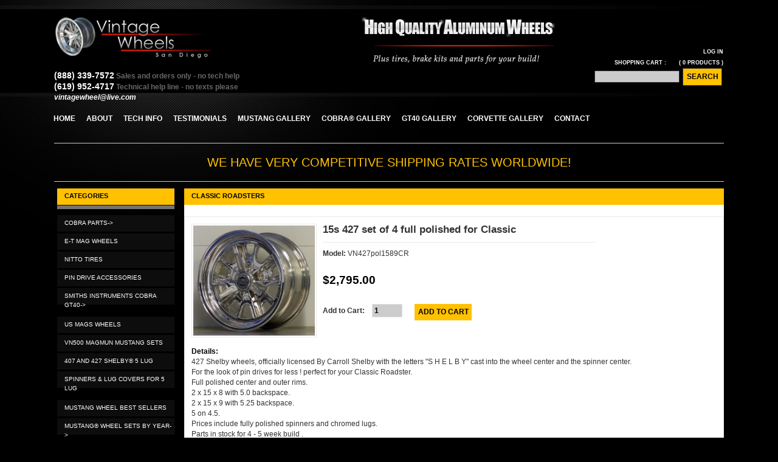

--- FILE ---
content_type: text/html; charset=utf-8
request_url: https://vintagewheelsus.com/index.php?main_page=product_info&cPath=59_77&products_id=870
body_size: 39280
content:
<!DOCTYPE html PUBLIC "-//W3C//DTD XHTML 1.0 Transitional//EN" "http://www.w3.org/TR/xhtml1/DTD/xhtml1-transitional.dtd">
<html xmlns="http://www.w3.org/1999/xhtml" dir="ltr" lang="en">
<head>
<title>15s 427 set of 4 full polished for Classic : Vintage Wheels, Mustang, Hot Rod and Muscle Car</title>
<meta http-equiv="Content-Type" content="text/html; charset=utf-8" />
<meta name="keywords" content="15s 427 set of 4 full polished for Classic ADAPTERS,HUBS,FITTINGS PIN DRIVE KNOCK OFF PIN DRIVE WHEEL KITS 407 and 427 SHELBY&reg; 5 LUG GOODYEAR&reg; RACING TIRES TOOLS pin drive installation SPINNERS & LUG COVERS for 5 LUG LUG PINS ,LUG NUTS, PINS.,VALVES TORQ THRUST RANGE COBRA WHEELS BEST SELLERS MUSTANG&reg; WHEEL SETS BY YEAR VALUE LINE WHEELS COBRA WHEEL SETS GT40 wheel sets MUSTANG WHEEL BEST SELLERS SPINNERS and HEX NUTS pin drive VN500/1 MAGNUM ALUMINUM CLOTHING MERCHANDISE SMITHS INSTRUMENTS COBRA GT40 US MAGS WHEELS TORQ THRUST SETS MUSTANG VN500 Magmun Mustang sets PIN DRIVE ACCESSORIES COBRA PARTS E-T MAG WHEELS NITTO TIRES Vintage Wheels, san diego, car, auto, wheels, custom, chrome, black vintage, classic, hot rod, muscle car, wheels, VN901, VN527, VN427, VN407, Blue streak,  Billboard, sports car special, GT40, 5 spoke, Shelby, Goodyear, G7, magnum 500, pony, 10 spoke, kidney bean, salt flat, Cobra, Rallye, Rally, center lock, tri wing, pin drive, peg drive, knock off, side pipes, lucas" />
<meta name="description" content="Vintage Wheels 15s 427 set of 4 full polished for Classic - 427 Shelby wheels, officially licensed By Carroll Shelby with the letters S H E L B Y cast into the wheel center and the spinner center. For the look of pin drives for less ! perfect for your Classic Roadster. Full polished center and outer rims. 2 x 15 x 8 with 5.0 " />

<script src="https://ajax.googleapis.com/ajax/libs/jquery/1.10.1/jquery.min.js" type="text/javascript"></script>

<link href="//netdna.bootstrapcdn.com/bootstrap/3.1.0/css/bootstrap.min.css" rel="stylesheet" id="bootstrap-css">


<base href="https://vintagewheelsus.com/" />
<link rel="canonical" href="https://vintagewheelsus.com/index.php?main_page=product_info&amp;products_id=870" />
<link rel="stylesheet" type="text/css" href="includes/templates/theme666/css/stylesheet.css" />
<link rel="stylesheet" type="text/css" href="includes/templates/theme666/css/stylesheet_boxes.css" />
<link rel="stylesheet" type="text/css" href="includes/templates/theme666/css/stylesheet_css_buttons.css" />
<link rel="stylesheet" type="text/css" href="includes/templates/theme666/css/stylesheet_ezpages_footer_columns.css" />
<link rel="stylesheet" type="text/css" href="includes/templates/theme666/css/stylesheet_lightbox-0.5.css" />
<link rel="stylesheet" type="text/css" href="includes/templates/theme666/css/stylesheet_main.css" />
<link rel="stylesheet" type="text/css" href="includes/templates/theme666/css/stylesheet_nivo-slider.css" />
<link rel="stylesheet" type="text/css" href="includes/templates/theme666/css/stylesheet_nivo-theme-default.css" />
<link rel="stylesheet" type="text/css" href="includes/templates/theme666/css/stylesheet_social_media_icons.css" />
<link rel="stylesheet" type="text/css" href="includes/templates/theme666/css/stylesheet_tm.css" />
<link rel="stylesheet" type="text/css" media="print" href="includes/templates/theme666/css/print_stylesheet.css" />
<script type="text/javascript" src="includes/templates/theme666/jscript/jscript_jquery.nivo.slider.js"></script>
<script type="text/javascript" src="includes/templates/theme666/jscript/jscript_jquery.nivo.slider.pack.js"></script>
<script type="text/javascript" src="includes/templates/theme666/jscript/jscript_simpleviewer.js"></script>
<script type="text/javascript" src="includes/templates/theme666/jscript/jscript_swfobject.js"></script>
<script type="text/javascript" src="includes/templates/theme666/jscript/jscript_xeasyTooltip.js"></script>
<script type="text/javascript" src="includes/templates/theme666/jscript/jscript_xjquery.easing.1.3.js"></script>
<script type="text/javascript" src="includes/templates/theme666/jscript/jscript_xjquery.jqtransform.js"></script>
<script type="text/javascript" src="includes/templates/theme666/jscript/jscript_xjquery.lightbox-0.5.js"></script>
<script type="text/javascript" src="includes/templates/theme666/jscript/jscript_zhover-image.js"></script>
<script type="text/javascript" src="includes/modules/pages/product_info/jscript_textarea_counter.js"></script>
<script type="text/javascript"><!--//<![CDATA[
if (typeof zcJS == "undefined" || !zcJS) {
  window.zcJS = { name: 'zcJS', version: '0.1.0.0' };
};

zcJS.ajax = function (options) {
  options.url = options.url.replace("&amp;", unescape("&amp;"));
  var deferred = jQuery.Deferred(function (d) {
      var securityToken = '1a4f7bdec6eb4deb1de4c78b48081a4a';
      var defaults = {
          cache: false,
          type: 'POST',
          traditional: true,
          dataType: 'json',
          timeout: 5000,
          data: jQuery.extend(true,{
            securityToken: securityToken
        }, options.data)
      },
      settings = jQuery.extend(true, {}, defaults, options);
      if (typeof(console.log) == 'function') {
          console.log( settings );
      }

      d.done(settings.success);
      d.fail(settings.error);
      d.done(settings.complete);
      var jqXHRSettings = jQuery.extend(true, {}, settings, {
          success: function (response, textStatus, jqXHR) {
            d.resolve(response, textStatus, jqXHR);
          },
          error: function (jqXHR, textStatus, errorThrown) {
              if (window.console) {
                if (typeof(console.log) == 'function') {
                  console.log(jqXHR);
                }
              }
              d.reject(jqXHR, textStatus, errorThrown);
          },
          complete: d.resolve
      });
      jQuery.ajax(jqXHRSettings);
   }).fail(function(jqXHR, textStatus, errorThrown) {
   var response = jqXHR.getResponseHeader('status');
   var responseHtml = jqXHR.responseText;
   var contentType = jqXHR.getResponseHeader("content-type");
   switch (response)
     {
       case '403 Forbidden':
         var jsonResponse = JSON.parse(jqXHR.responseText);
         var errorType = jsonResponse.errorType;
         switch (errorType)
         {
           case 'ADMIN_BLOCK_WARNING':
           break;
           case 'AUTH_ERROR':
           break;
           case 'SECURITY_TOKEN':
           break;

           default:
             alert('An Internal Error of type '+errorType+' was received while processing an ajax call. The action you requested could not be completed.');
         }
       break;
       default:
        if (jqXHR.status === 200) {
            if (contentType.toLowerCase().indexOf("text/html") >= 0) {
                document.open();
                document.write(responseHtml);
                document.close();
            }
         }
     }
   });

  var promise = deferred.promise();
  return promise;
};
zcJS.timer = function (options) {
  var defaults = {
    interval: 10000,
    startEvent: null,
    intervalEvent: null,
    stopEvent: null

},
  settings = jQuery.extend(true, {}, defaults, options);

  var enabled = new Boolean(false);
  var timerId = 0;
  var mySelf;
  this.Start = function()
  {
      this.enabled = new Boolean(true);

      mySelf = this;
      mySelf.settings = settings;
      if (mySelf.enabled)
      {
          mySelf.timerId = setInterval(
          function()
          {
              if (mySelf.settings.intervalEvent)
              {
                mySelf.settings.intervalEvent(mySelf);
              }
          }, mySelf.settings.interval);
          if (mySelf.settings.startEvent)
          {
            mySelf.settings.startEvent(mySelf);
          }
      }
  };
  this.Stop = function()
  {
    mySelf.enabled = new Boolean(false);
    clearInterval(mySelf.timerId);
    if (mySelf.settings.stopEvent)
    {
      mySelf.settings.stopEvent(mySelf);
    }
  };
};

//]] --></script>

<script type="text/javascript"><!--
function popupWindow(url) {
  window.open(url,'popupWindow','toolbar=no,location=no,directories=no,status=no,menubar=no,scrollbars=no,resizable=yes,copyhistory=no,width=100,height=100,screenX=150,screenY=150,top=150,left=150')
}
function popupWindowPrice(url) {
  window.open(url,'popupWindow','toolbar=no,location=no,directories=no,status=no,menubar=no,scrollbars=yes,resizable=yes,copyhistory=no,width=600,height=400,screenX=150,screenY=150,top=150,left=150')
}
//--></script>

<!--[if IE]>
<script type="text/javascript" src="catalog/view/javascript/jquery/fancybox/jquery.fancybox-1.3.4-iefix.js"></script>
<![endif]--> 
<!--[if lt IE 8]><div style='clear:both;height:59px;padding:0 15px 0 15px;position:relative;z-index:10000;text-align:center;'><a href="http://www.microsoft.com/windows/internet-explorer/default.aspx?ocid=ie6_countdown_bannercode"><img src="http://storage.ie6countdown.com/assets/100/images/banners/warning_bar_0000_us.jpg" border="0" height="42" width="820" alt="You are using an outdated browser. For a faster, safer browsing experience, upgrade for free today." /></a></div><![endif]-->

<style type="text/css">
	.class{ behavior:url(includes/templates/theme666/PIE.php)}
</style>
<script type="text/javascript" src="https://apis.google.com/js/plusone.js"></script>
<script type="text/javascript">
	$(document).ready(function(){
		$("a.tooltips").easyTooltip();
	});
	$(function(){
    $('.currencies').jqTransform({imgPath:'//images/'}).css('display', 'block');
 	});
</script>
<script type="text/javascript">
$(function(){
   $('.currencies form').jqTransform({imgPath:'jqtransformplugin/img/'});
});
</script>
<script type="text/javascript">
$(function(){
	$(document).ready(function(){
		$(".cart a.on").click(function(){
			$(this).toggleClass("active");
		});
	});
});
</script>
<script type="text/javascript">
	$(document).ready(function(){
		$('.cart .cart-down, .cart .none').hide();
		$('.cart').hover(function(){
			$('.cart .cart-down, .cart .none').stop(true, true).slideDown(400);
			},function(){
			$('.cart .cart-down, .cart .none').stop(true, true).delay(400).slideUp(300);
		});
	});
</script>
<script type="text/javascript">
   $(function() {
	 $('.messageStackSuccess').delay(5000).fadeOut('slow');
	});
</script>

<!-- PAYPAL CONSUMER CREDIT OPTION --> 
<script
    src="https://www.paypal.com/sdk/js?client-id=AVMtkmNBRqC1ibnRy1h-KFm8GHCh_y7H2iS7apdo6Pk_aUZYl7kEt10JjfrAWvkVopWG6QmEWKNqQZb8&components=messages"
    data-namespace="paypal2">
</script>

<!-- BOOTSTRAP CSS only -->

<script src="https://netdna.bootstrapcdn.com/bootstrap/3.1.0/js/bootstrap.min.js"></script>

<script>$(document).ready(function() {
    var $lightbox = $('#lightbox');
    
    $('[data-target="#lightbox"]').on('click', function(event) {
        var $img = $(this).find('img'), 
            src = $img.attr('src'),
            alt = $img.attr('alt'),
            css = {
                'maxWidth': $(window).width() - 100,
                'maxHeight': $(window).height() - 100
            };
    
       // $lightbox.find('.close').addClass('hidden');
        $lightbox.find('img').attr('src', src);
        $lightbox.find('img').attr('alt', alt);
		 $lightbox.find('#captionson').attr('value', alt);

		

        $lightbox.find('img').css(css);
    });
    
    $lightbox.on('shown.bs.modal', function (e) {
        var $img = $lightbox.find('img');
    
        $lightbox.find('.modal-dialog').css({'width': $img.width()});
		
        //$lightbox.find('.close').removeClass('hidden');
    });
});</script>

</head>
<!-- JavaScript Bundle with Popper -->




<body id="productinfoBody">

<!-- ========== IMAGE BORDER TOP ========== -->

<div class="extra">
	<div class="main-width">

	<!-- ====================================== -->

	<!-- ========== HEADER ========== -->
	


    <div id="header">
		<div class="wrapper">
			<div class="logo">
				<!-- ========== LOGO ========== -->
					<a href="https://vintagewheelsus.com/index.php?main_page=index"><img src="includes/templates/theme666/images/logo.png" alt="" width="305" height="72" /></a>
				<!-- ========================== -->
                <div style="color:#666;">
<br />
<a href="tel:(888)339-7572" class="biggerPlease">(888) 339-7572</a> Sales and orders only - no tech help
 <br />
 <a href="tel:(619)952-4717" class="biggerPlease">(619) 952-4717</a> Technical help line - no texts
 please<br />
<a href="mailto:vintagewheel@live.com"><em>vintagewheel@live.com</em></a>

</div>



</div>
			<div class="menu">
				<!-- ========== MENU ========== -->
									<div id="navEZPagesTop"> 
  <ul>  
      
                <li class="  first">  
                    <a href="https://vintagewheelsus.com/index.php">  
                        <span class="corner"></span> 
                        <span>  
                            <span>Home</span>  
                        </span>  
                    </a>  
                </li>  
              
                <li class="  ">  
                    <a href="https://vintagewheelsus.com/index.php?main_page=page&amp;id=24">  
                        <span class="corner"></span> 
                        <span>  
                            <span>About</span>  
                        </span>  
                    </a>  
                </li>  
              
                <li class="  ">  
                    <a href="https://vintagewheelsus.com/index.php?main_page=page&amp;id=4">  
                        <span class="corner"></span> 
                        <span>  
                            <span>Tech Info</span>  
                        </span>  
                    </a>  
                </li>  
              
                <li class="  ">  
                    <a href="https://vintagewheelsus.com/index.php?main_page=page&amp;id=5">  
                        <span class="corner"></span> 
                        <span>  
                            <span>Testimonials</span>  
                        </span>  
                    </a>  
                </li>  
              
                <li class="  ">  
                    <a href="https://vintagewheelsus.com/index.php?main_page=page&amp;id=28">  
                        <span class="corner"></span> 
                        <span>  
                            <span>Mustang Gallery</span>  
                        </span>  
                    </a>  
                </li>  
              
                <li class="  ">  
                    <a href="https://vintagewheelsus.com/index.php?main_page=page&amp;id=29">  
                        <span class="corner"></span> 
                        <span>  
                            <span>Cobra&reg; Gallery</span>  
                        </span>  
                    </a>  
                </li>  
              
                <li class="  ">  
                    <a href="https://vintagewheelsus.com/index.php?main_page=page&amp;id=32">  
                        <span class="corner"></span> 
                        <span>  
                            <span>GT40 Gallery</span>  
                        </span>  
                    </a>  
                </li>  
              
                <li class="  ">  
                    <a href="https://vintagewheelsus.com/index.php?main_page=page&amp;id=34">  
                        <span class="corner"></span> 
                        <span>  
                            <span>Corvette Gallery</span>  
                        </span>  
                    </a>  
                </li>  
              
                <li class=" last ">  
                    <a href="https://vintagewheelsus.com/index.php?main_page=page&amp;id=7">  
                        <span class="corner"></span> 
                        <span>  
                            <span>Contact</span>  
                        </span>  
                    </a>  
                </li>  
              
  </ul>
</div>

								<!-- ========================== -->
			</div>
			<div class="navigation" style="text-align: right;">
				<!-- ========== NAVIGATION LINKS ========== -->						
											<a href="https://vintagewheelsus.com/index.php?main_page=login">Log In</a>  
					  
					
					<br />
                  
				<!-- ========== SHOPPING CART ========== -->
										<a class="st1" href="https://vintagewheelsus.com/index.php?main_page=shopping_cart"><span>Shopping Cart : </span></a><a class="on"><span class="st2">( <span class="count">0</span> products</span> )</a> 
					<div class="none"> Your cart is empty.</div>				<!-- =================================== -->
			<br />
				<!-- ========== SEARCH ========== -->
				    <form name="quick_find_header" action="https://vintagewheelsus.com/index.php?main_page=advanced_search_result" method="get">					<div>
					<input type="hidden" name="main_page" value="advanced_search_result" /><input type="hidden" name="search_in_description" value="1" />					<input type="text" name="keyword" size="18" class="input1" maxlength="100" style="width: -30px" />				   <span class="input2"><input class="cssButton submit_button button  search" onmouseover="this.className='cssButtonHover  search searchHover'" onmouseout="this.className='cssButton submit_button button  search'" type="submit" value="Search" /></span>
						</div>
					</form>
				<!-- ============================ -->
			</div>
				<!-- ====================================== -->
			
			<!--<div class="lang">
				 ========== LANGUAGES ========== 			
									 =============================== 
			</div>-->
			
           
			<div class="currencies">
				<!-- CURRENT CODE INCOMPATIBLE -->
			</div>
		</div>
	</div>

	   




	<!-- ========== CATEGORIES TABS ========= -->
			<!-- ==================================== -->
                
    

<div
    data-pp-message
    data-pp-style-layout="flex"
    data-pp-style-color="white"
    data-pp-style-ratio="20x1" style="margin:1px 0 10px;">
</div>


<h1 style="text-align: center;
    display: block;
    margin: 10px 0;
    color: #ffc100;
    border-top: 1px solid #ccc;
    padding: 20px 0;
    border-bottom: 1px solid #ccc;
    font-size:20px;
     text-transform:uppercase;">We have very competitive shipping rates worldwide!</h1>	<!-- ============================ -->
	<!-- BOF- BANNER #2 display -->
		<!-- EOF- BANNER #2 display -->
	
	<table border="0" cellspacing="0" cellpadding="0" width="100%" id="contentMainWrapper">
		<tr>
		
						
				<td id="column-left" style="width:203px;">
					<div style="width:203px;">
												 <!--// bof: categories //-->
        <div class="box" id="categories" style="width:203px;">


										
											<div class="box-head">
												Categories											</div>
			
											<div class="box-body">
												<div id="categoriesContent" class="sideBoxContent">
<ul>
<li class="category-top_un"><span class="top-span"><a class="category-top_un" href="https://vintagewheelsus.com/index.php?main_page=index&amp;cPath=139"><span class="category-subs-parent">COBRA PARTS-&gt;</span></a></span></li><li class="category-top"><span class="top-span"><a class="category-top" href="https://vintagewheelsus.com/index.php?main_page=index&amp;cPath=142">E-T MAG WHEELS</a></span></li><li class="category-top"><span class="top-span"><a class="category-top" href="https://vintagewheelsus.com/index.php?main_page=index&amp;cPath=145">NITTO TIRES</a></span></li><li class="category-top"><span class="top-span"><a class="category-top" href="https://vintagewheelsus.com/index.php?main_page=index&amp;cPath=135">PIN DRIVE ACCESSORIES</a></span></li><li class="category-top"><span class="top-span"><a class="category-top" href="https://vintagewheelsus.com/index.php?main_page=index&amp;cPath=116"><span class="category-subs-parent">SMITHS INSTRUMENTS COBRA GT40-&gt;</span></a></span></li><li class="category-top"><span class="top-span"><a class="category-top" href="https://vintagewheelsus.com/index.php?main_page=index&amp;cPath=118">US MAGS WHEELS</a></span></li><li class="category-top"><span class="top-span"><a class="category-top" href="https://vintagewheelsus.com/index.php?main_page=index&amp;cPath=134">VN500 Magmun Mustang sets</a></span></li><li class="category-top"><span class="top-span"><a class="category-top" href="https://vintagewheelsus.com/index.php?main_page=index&amp;cPath=25">407 and 427 SHELBY&reg; 5 LUG</a></span></li><li class="category-top"><span class="top-span"><a class="category-top" href="https://vintagewheelsus.com/index.php?main_page=index&amp;cPath=42">SPINNERS &  LUG COVERS for 5 LUG</a></span></li><li class="category-top"><span class="top-span"><a class="category-top" href="https://vintagewheelsus.com/index.php?main_page=index&amp;cPath=106">MUSTANG WHEEL BEST SELLERS</a></span></li><li class="category-top"><span class="top-span"><a class="category-top" href="https://vintagewheelsus.com/index.php?main_page=index&amp;cPath=48"><span class="category-subs-parent">MUSTANG&reg; WHEEL SETS BY YEAR-&gt;</span></a></span></li><li class="category-top"><span class="top-span"><a class="category-top" href="https://vintagewheelsus.com/index.php?main_page=index&amp;cPath=46">COBRA WHEELS BEST SELLERS</a></span></li><li class="category-top"><span class="top-span"><a class="category-top" href="https://vintagewheelsus.com/index.php?main_page=index&amp;cPath=59"><span class="category-subs-parent-selected">COBRA WHEEL SETS-&gt;</span></a></span></li><li class="category-products" style="padding-left:15px"><span class="top-span"><a class="category-products" href="https://vintagewheelsus.com/index.php?main_page=index&amp;cPath=59_108">&nbsp;&nbsp;Add tires to your Cobra wheels</a></span></li><li class="category-products" style="padding-left:15px"><span class="top-span"><a class="category-products" href="https://vintagewheelsus.com/index.php?main_page=index&amp;cPath=59_67">&nbsp;&nbsp;ANTIQUES AND COLLECTIBLES</a></span></li><li class="category-products" style="padding-left:15px"><span class="top-span"><a class="category-products" href="https://vintagewheelsus.com/index.php?main_page=index&amp;cPath=59_74">&nbsp;&nbsp;AUTOKRAFT</a></span></li><li class="category-products" style="padding-left:15px"><span class="top-span"><a class="category-products" href="https://vintagewheelsus.com/index.php?main_page=index&amp;cPath=59_73">&nbsp;&nbsp;B AND B</a></span></li><li class="category-products" style="padding-left:15px"><span class="top-span"><a class="category-products" href="https://vintagewheelsus.com/index.php?main_page=index&amp;cPath=59_66">&nbsp;&nbsp;BACKDRAFT ROADSTER</a></span></li><li class="category-products" style="padding-left:15px"><span class="top-span"><a class="category-products" href="https://vintagewheelsus.com/index.php?main_page=index&amp;cPath=59_77"><span class="category-subs-selected">&nbsp;&nbsp;CLASSIC ROADSTERS</span></a></span></li><li class="category-products" style="padding-left:15px"><span class="top-span"><a class="category-products" href="https://vintagewheelsus.com/index.php?main_page=index&amp;cPath=59_90">&nbsp;&nbsp;CONTEMPORARY COBRA</a></span></li><li class="category-subs" style="padding-left:15px"><span class="top-span"><a class="category-subs" href="https://vintagewheelsus.com/index.php?main_page=index&amp;cPath=59_99"><span class="category-subs-parent">&nbsp;&nbsp;ERA  427-&gt;</span></a></span></li><li class="category-products" style="padding-left:15px"><span class="top-span"><a class="category-products" href="https://vintagewheelsus.com/index.php?main_page=index&amp;cPath=59_112">&nbsp;&nbsp;FACTORY FIVE 65 COUPE PIN DRIVE</a></span></li><li class="category-products" style="padding-left:15px"><span class="top-span"><a class="category-products" href="https://vintagewheelsus.com/index.php?main_page=index&amp;cPath=59_141">&nbsp;&nbsp;FACTORY FIVE COUPE 5 LUG</a></span></li><li class="category-subs" style="padding-left:15px"><span class="top-span"><a class="category-subs" href="https://vintagewheelsus.com/index.php?main_page=index&amp;cPath=59_63"><span class="category-subs-parent">&nbsp;&nbsp;FACTORY FIVE MK 1 and 2-&gt;</span></a></span></li><li class="category-subs" style="padding-left:15px"><span class="top-span"><a class="category-subs" href="https://vintagewheelsus.com/index.php?main_page=index&amp;cPath=59_62"><span class="category-subs-parent">&nbsp;&nbsp;FACTORY FIVE MK 3 and  4-&gt;</span></a></span></li><li class="category-products" style="padding-left:15px"><span class="top-span"><a class="category-products" href="https://vintagewheelsus.com/index.php?main_page=index&amp;cPath=59_127">&nbsp;&nbsp;Hurricane 5 lug bolt on.</a></span></li><li class="category-products" style="padding-left:15px"><span class="top-span"><a class="category-products" href="https://vintagewheelsus.com/index.php?main_page=index&amp;cPath=59_69">&nbsp;&nbsp;HURRICANE PIN DRIVE WHEELS</a></span></li><li class="category-products" style="padding-left:15px"><span class="top-span"><a class="category-products" href="https://vintagewheelsus.com/index.php?main_page=index&amp;cPath=59_71">&nbsp;&nbsp;SHELBY CSX</a></span></li><li class="category-products" style="padding-left:15px"><span class="top-span"><a class="category-products" href="https://vintagewheelsus.com/index.php?main_page=index&amp;cPath=59_128">&nbsp;&nbsp;Shell Valley 5 lug bolt on</a></span></li><li class="category-products" style="padding-left:15px"><span class="top-span"><a class="category-products" href="https://vintagewheelsus.com/index.php?main_page=index&amp;cPath=59_65">&nbsp;&nbsp;SHELL VALLEY PIN DRIVE WHEELS</a></span></li><li class="category-products" style="padding-left:15px"><span class="top-span"><a class="category-products" href="https://vintagewheelsus.com/index.php?main_page=index&amp;cPath=59_70">&nbsp;&nbsp;STREETBEAST</a></span></li><li class="category-products" style="padding-left:15px"><span class="top-span"><a class="category-products" href="https://vintagewheelsus.com/index.php?main_page=index&amp;cPath=59_60">&nbsp;&nbsp;SUPERFORMANCE MK111</a></span></li><li class="category-subs" style="padding-left:15px"><span class="top-span"><a class="category-subs" href="https://vintagewheelsus.com/index.php?main_page=index&amp;cPath=59_80"><span class="category-subs-parent">&nbsp;&nbsp;UK COBRAS-&gt;</span></a></span></li><li class="category-products" style="padding-left:15px"><span class="top-span"><a class="category-products" href="https://vintagewheelsus.com/index.php?main_page=index&amp;cPath=59_64">&nbsp;&nbsp;UNIQUE MOTOR CARS 427</a></span></li><li class="category-top"><span class="top-span"><a class="category-top" href="https://vintagewheelsus.com/index.php?main_page=index&amp;cPath=32">GOODYEAR&reg; RACING TIRES</a></span></li><li class="category-top"><span class="top-span"><a class="category-top" href="https://vintagewheelsus.com/index.php?main_page=index&amp;cPath=15"><span class="category-subs-parent">KNOCK OFF PIN DRIVE WHEEL KITS-&gt;</span></a></span></li><li class="category-top"><span class="top-span"><a class="category-top" href="https://vintagewheelsus.com/index.php?main_page=index&amp;cPath=109">SPINNERS and HEX NUTS pin drive</a></span></li><li class="category-top"><span class="top-span"><a class="category-top" href="https://vintagewheelsus.com/index.php?main_page=index&amp;cPath=3">ADAPTERS,HUBS,FITTINGS PIN DRIVE</a></span></li><li class="category-top"><span class="top-span"><a class="category-top" href="https://vintagewheelsus.com/index.php?main_page=index&amp;cPath=41">TOOLS pin drive installation</a></span></li><li class="category-top"><span class="top-span"><a class="category-top" href="https://vintagewheelsus.com/index.php?main_page=index&amp;cPath=43">LUG PINS ,LUG NUTS, PINS.,VALVES</a></span></li><li class="category-top"><span class="top-span"><a class="category-top" href="https://vintagewheelsus.com/index.php?main_page=index&amp;cPath=45">TORQ THRUST RANGE</a></span></li><li class="category-top"><span class="top-span"><a class="category-top" href="https://vintagewheelsus.com/index.php?main_page=index&amp;cPath=133">TORQ THRUST SETS MUSTANG</a></span></li><li class="category-top"><span class="top-span"><a class="category-top" href="https://vintagewheelsus.com/index.php?main_page=index&amp;cPath=58">VALUE LINE  WHEELS</a></span></li><li class="category-top"><span class="top-span"><a class="category-top" href="https://vintagewheelsus.com/index.php?main_page=index&amp;cPath=105">GT40 wheel sets</a></span></li><li class="category-top"><span class="top-span"><a class="category-top" href="https://vintagewheelsus.com/index.php?main_page=index&amp;cPath=115">CLOTHING MERCHANDISE</a></span></li><li class="category-top"><span class="top-span"><a class="category-top" href="https://vintagewheelsus.com/index.php?main_page=index&amp;cPath=114">VN500/1 MAGNUM ALUMINUM</a></span></li></ul>
</div>											</div> 
			

            
        </div>
<!--// eof: categories //-->
					</div>
				</td>
				
				
			
				<td id="column-center" valign="top">

						
					<!-- BOF- BANNER #3 display -->
										<!-- EOF- BANNER #3 display -->
					
				
					<div class="column-center-padding">
					
						<!--content_center-->
					
					
							<!-- bof breadcrumb -->
														<!-- eof breadcrumb -->
						
		
							<!-- bof upload alerts -->
														<!-- eof upload alerts -->
		
						
							
<div class="centerColumn" id="productGeneral">



<!--bof Product Name-->
<h1 id="productName" class="productGeneral">CLASSIC ROADSTERS</h1>
<!--eof Product Name-->

<div class="tie">
	<div class="tie-indent">
	

<div class="page-content">

<div class="wrapper">

<!--bof Form start-->
<form name="cart_quantity" action="https://vintagewheelsus.com/index.php?main_page=product_info&amp;cPath=59_77&amp;products_id=870&amp;action=add_product" method="post" enctype="multipart/form-data"><input type="hidden" name="securityToken" value="1a4f7bdec6eb4deb1de4c78b48081a4a" />
<!--eof Form start-->


<!--bof Category Icon -->


<!--bof Prev/Next top position -->
<!--eof Prev/Next top position-->

<div class="fleft">
<!--bof Main Product Image -->
 


<div id="productMainImage" class="centeredContent back">
	<span class="image"><a href="images/vn427158pol.JPG"><img src="images/vn427158pol.JPG" alt="15s 427 set of 4 full polished for Classic" title=" 15s 427 set of 4 full polished for Classic " width="200" height="181" /><span class="zoom"></span></a></span>
	
</div>
<!--eof Main Product Image-->
<div class="clear"></div>
 <!--bof Additional Product Images -->
<!--eof Additional Product Images -->


</div>

<div class="fleft desc2">
<!--bof free ship icon  -->
		<!--eof free ship icon  -->
	<div class="name-type bot-border">15s 427 set of 4 full polished for Classic</div>
	
	
	<!--bof Product details list  -->
		<ul class="instock">
	  <li><strong>Model: </strong>VN427pol1589CR</li>
	  
	  
	  
	</ul>
		<!--eof Product details list -->
	
	<!--bof Product Price block -->
	<h2 id="productPrices" class="productGeneral">
		<span class="price-text">Price: &nbsp;</span>
	<span class="productBasePrice">$2,795.00</span></h2>
	<!--eof Product Price block -->
	
	<!--bof Add to Cart Box -->
						  		<div id="cartAdd">
		<strong class="fleft text2">Add to Cart: &nbsp; &nbsp;<input type="text" class="qty" name="cart_quantity" value="1" maxlength="6" size="8" /><input type="hidden" name="products_id" value="870" /></strong>&nbsp; &nbsp; &nbsp; <span class="buttonRow"><input class="cssButton submit_button button  button_in_cart" onmouseover="this.className='cssButtonHover  button_in_cart button_in_cartHover'" onmouseout="this.className='cssButton submit_button button  button_in_cart'" type="submit" value="Add to Cart" /></span>		 </div> 
		 
		          
	        
		<!--eof Add to Cart Box-->
	</div>
</div>






 <!--bof Product description -->
<div id="productDescription" class="description biggerText"><strong>Details: </strong>427 Shelby wheels, officially licensed By Carroll Shelby with the letters "S H E L B Y" cast into the wheel center and the spinner center.<br />
For the look of pin drives for less ! perfect for your Classic Roadster.<br />
Full polished center and outer rims.<br />
2 x 15 x 8 with 5.0 backspace.<br />
2 x 15 x 9 with 5.25 backspace.<br />
5 on 4.5.<br />
Prices include fully polished spinners and chromed lugs.<br />
Parts in stock for 4 - 5 week build .<br />
Specs are correct for Classic Roadster with 59.25 inch rear end (87-93),if you have a rear end from a different year please let us know and we will adjust the backspace <br />
.If you have oversize brakes on your Cobra must be designed to work with 15 inch wheels.<br />
Please note photo shows front wheel.</div>
<!--eof Product description -->





<!--bof Attributes Module -->
<!--eof Attributes Module -->

<!--bof Quantity Discounts table -->
<!--eof Quantity Discounts table -->



<div class="wrapper bot-border">



<!--bof Prev/Next bottom position -->
<div class="navNextPrevWrapper centeredContent back">
<span class="navNextPrevCounter">Product 2/3 &nbsp;</span>
<div class="navNextPrevList"><a href="https://vintagewheelsus.com/index.php?main_page=product_info&amp;cPath=59_77&amp;products_id=984"><span class="cssButton normal_button button  button_prev" onmouseover="this.className='cssButtonHover normal_button button  button_prev button_prevHover'" onmouseout="this.className='cssButton normal_button button  button_prev'">&nbsp;Previous&nbsp;</span></a></div>

<div class="navNextPrevList"><a href="https://vintagewheelsus.com/index.php?main_page=index&amp;cPath=59_77"><span class="cssButton normal_button button  button_return_to_product_list" onmouseover="this.className='cssButtonHover normal_button button  button_return_to_product_list button_return_to_product_listHover'" onmouseout="this.className='cssButton normal_button button  button_return_to_product_list'">&nbsp;Return to the Product List&nbsp;</span></a></div>

<div class="navNextPrevList"><a href="https://vintagewheelsus.com/index.php?main_page=product_info&amp;cPath=59_77&amp;products_id=586"><span class="cssButton normal_button button  button_next" onmouseover="this.className='cssButtonHover normal_button button  button_next button_nextHover'" onmouseout="this.className='cssButton normal_button button  button_next'">&nbsp;Next&nbsp;</span></a></div>
</div><!--eof Prev/Next bottom position -->


<div class="prod-buttons">
<!--bof Reviews button and count-->
<div id="productReviewLink" class="buttonRow forward"><a href="https://vintagewheelsus.com/index.php?main_page=product_reviews_write&amp;cPath=59_77&amp;products_id=870"><span class="cssButton normal_button button  button_write_review" onmouseover="this.className='cssButtonHover normal_button button  button_write_review button_write_reviewHover'" onmouseout="this.className='cssButton normal_button button  button_write_review'">&nbsp;Write Review&nbsp;</span></a>&nbsp; &nbsp;</div>

<!--eof Reviews button and count -->
</div>

</div>

<div class="text2">

<p class="reviewCount"><strong>Current Reviews: 0</strong></p>

<!--bof Product date added/available-->
<!--eof Product date added/available -->

<!--bof Product URL -->
<!--eof Product URL -->

</div>

<!--bof also purchased products module-->

<!--eof also purchased products module-->

<!--bof Form close-->
</form>
<!--bof Form close-->




<div class="wrapper" id="social">
	
	<!-- bof Social Media Icons -->
		<!-- eof Social Media Icons -->
	
</div>

</div>

</div>
</div>

</div>						
					
						<div class="clear"></div>
						
						<!--eof content_center-->
					
					</div>
					
					
					<!-- BOF- BANNER #4 display -->
										<!-- EOF- BANNER #4 display -->
						
					
				</td>
				
						
		</tr>
	</table>

	<!-- ========== FOOTER ========== -->
	

<div id="footer">
	<div class="wrapper">
		<div class="footer-menu">
        
        <!-- (c) 2005, 2015. Authorize.Net is a registered trademark of CyberSource Corporation --> <div style="float:left;"><script type="text/javascript" src="https://cdn.ywxi.net/js/1.js" async></script></div><div style="float:left;"><div class="AuthorizeNetSeal"> <script type="text/javascript" language="javascript">var ANS_customer_id="181ad3e2-1074-460c-a782-f0f2cddb7bed";</script> <script type="text/javascript" language="javascript" src="//verify.authorize.net/anetseal/seal.js" ></script> <a href="http://www.authorize.net/" id="AuthorizeNetText" target="_blank">Credit Card Processing</a> </div></div>
        
        <!--SEMA LINK-->
        <div style="float:left;margin-left:10px;">
   <a href="https://www.semashow.com/">
   <img src="includes/templates/theme666/images/SemaLogo.png" alt="" width="72" height="72" /></a> </div>
   
   <div style="clear:both;"></div>
        <!--AUTHORIZE.NET SEAL ADDED By The Web Factory -->
			<div id="navSupp">
												<div>
			  <ul class="footerlinks-nav">
			    <li><a href="http://vintagewheelsus.com/index.php">Home</a></li> 
                 <li><a href="http://vintagewheelsus.com/index.php?main_page=page&id=24">About Us</a></li>
                <li><a href="http://vintagewheelsus.com/index.php?main_page=page&amp;id=4">Tech Info</a></li>
                <li><a href="http://vintagewheelsus.com/index.php?main_page=page&amp;id=5">Testimonials</a></li>
                 <li><a href="http://vintagewheelsus.com/index.php?main_page=page&id=7">Contact Us</a></li>
			    <li><a href="http://vintagewheelsus.com/index.php?main_page=page&amp;id=31">Return Policy</a></li>
		      </ul>
			  </div>
			
			<br />
						
			</div>
		</div>
		<div class="copyright">
			<!-- ========== COPYRIGHT ========== -->
				Vintage Wheels San Diego | <a href="index.php?main_page=conditions">Conditions Of Use</a> | <a href="https://vintagewheelsus.com/index.php?main_page=privacy">Privacy Notice</a>
			
						
		</div>
		
		<div>Website Design by: <a href="http://2thefactory.com" target="_blank" style="color:#666;">The Web Factory</a></div><br />
        <i>Ford&reg;, Cobra&reg;, Shelby&reg;, and GT40&reg; are registered trademarks. Vintage Wheels Inc is not connected to the holders of these trademark rights.</i><br />
		
		
	</div>
</div>



<div id="lightbox" class="modal fade" tabindex="-1" role="dialog" aria-labelledby="myLargeModalLabel" aria-hidden="true">
    <div class="modal-dialog modal-lg">
        <button type="button" class="close" data-dismiss="modal" aria-hidden="true">×</button>
        <div class="modal-content">
            <div class="modal-body">
                <img src="" alt="" />
                <input name="captionson" class="captionson" id="captionson" type="submit" value=""/>
               
            </div>
        </div>
    </div>
</div>


<!-- BOF- BANNER #5 display -->
<!-- EOF- BANNER #5 display -->

	<!-- ============================ -->

	<!--bof- parse time display -->
		<!--eof- parse time display -->

	<!-- BOF- BANNER #6 display -->
		<!-- EOF- BANNER #6 display -->

	<!-- ========== IMAGE BORDER BOTTOM ========== -->

    </div>
	<div class="back_to_top">
		<a href="#">TOP</a>
	</div>
</div>

<!-- ========================================= -->



</body></html>


--- FILE ---
content_type: text/css
request_url: https://vintagewheelsus.com/includes/templates/theme666/css/stylesheet_boxes.css
body_size: 1326
content:

/* ----------------------- BOXES ------------------------- */

.box {margin-bottom:20px; padding:5px;}
.box img{width:175px; height:175px; margin-top:5px;}
#column-left #categories {
	    padding: 1px 5px;
}
.box-head {
	color:#000;
	font-size:11px;
	line-height:15px;
	text-transform:uppercase;
	font-weight:bold;
	background:url(../images/title-bg.png) repeat-x 0 0;
	padding:5px 0 14px 12px;
	
}
.box-head a {
	color:#000;
	text-decoration:none;
}
.box-head a:hover {
	color:#777;
}

.box-body {padding-top:10px;}

.box-body ul {margin:0; padding:0; list-style:none;}
.box-body ul li {
	background:url(../images/cat-bg.png) repeat-x 0 0;
	margin-bottom:3px;
	padding:4px 0 6px 12px;
}
.box-body ul li a {
	text-decoration:none;
	color:#fff;
	text-transform:uppercase;
	font-size:10px;
	line-height:15px;
}

.box-body ul li.category-products a{ padding-left:15px;}
.box-body ul li.category-products a:hover,
.box-body ul li .category-subs-parent-selected,
.box-body ul li .category-subs-selected,
.box-body ul li a:hover {
	color:#ffc100;
}

.box-body ol {margin:0; padding:0; list-style:none;}
.box-body ol li {
	background:url(../images/cat-bg.png) repeat-x 0 0;
	margin-bottom:3px;
	padding:4px 0 6px 12px;
}
.box-body ol li a {
	text-decoration:none;
	color:#fff;
	text-transform:uppercase;
	font-size:10px;
	line-height:15px;
}
.box-body ol li a:hover {
	color:#ffc100;
}


/* ----------------------- LISTING BOXES ------------------------- */


#categories {}


#moreinformation {}


#information {}


#bestsellers {}


#ezpages {}


#orderhistory {}
#orderhistory .box-body img {background:#FFFFFF; padding:2px; border:1px solid #AAAAAA; vertical-align:middle; margin:2px 0px 2px 0px;}
#orderhistory .no-bg{ background:none; padding:0;}
#orderhistory a{ display:inline; background:none; padding:0;}


/* ----------------------- BANNER BOXES ------------------------- */

#bannerbox {}

#bannerbox2 {}

#bannerboxall {}



/* ----------------------- PRODUCT BOXES ------------------------- */

#featured a img, 
#whatsnew a img, 
#specials a img, 
#reviews a img, 
#manufacturerinfo img, 
#productnotifications img {margin:0 0 8px;}

#reviews img {margin:5px 0 0;}



#featured {}
#featured .box-body{ text-align:center; background:#fff;}
#featured .box-body .normalprice {text-decoration:line-through; font-size:19px;
	line-height:24px;
	font-weight:bold;
	color:#000;}
#featured .box-body .productSpecialPrice, .productSalePrice, .productSpecialPriceSale {font-size:16px;
	line-height:24px;
	font-weight:bold;
	color:#000;}


#whatsnew {}
#whatsnew .box-body{ text-align:center; background:#fff;}
#whatsnew .box-body .normalprice {text-decoration:line-through; font-size:16px;
	line-height:24px;
	font-weight:bold;
	color:#000;}
#whatsnew .box-body .productSpecialPrice, .productSalePrice, .productSpecialPriceSale {font-size:16px;
	line-height:24px;
	font-weight:bold;
	color:#000;}


#specials {}
#specials .box-body{ text-align:center; background:#fff;}
#specials .box-body .normalprice {text-decoration:line-through; font-size:16px;
	line-height:24px;
	font-weight:bold;
	color:#900;}
#specials .box-body .productSpecialPrice, .productSalePrice, .productSpecialPriceSale {font-size:16px;
	line-height:24px;
	font-weight:bold;
	color:#000;}


#reviews {}
#reviews .box-body{ text-align:center; background:#fff; padding-bottom:5px;}

#manufacturerinfo {}


#productnotifications {}
#productnotifications .box-body{ text-align:center; background:#fff; padding:10px 0;}




/* ----------------------- FORM BOXES ------------------------- */

#search {}
#search .box-body{
	background:#fff;
	overflow:hidden;
	padding:10px;
}
#search .advsearch{
	color:#464646;
	font-size:13px;
	line-height:24px;
	text-decoration:underline;
	text-transform:lowercase;
	font-family: 'Droid Sans', sans-serif;
	float:left;
	display:inline-block;
}
#search .advsearch:hover{ text-decoration:none;}
#search input{ border:solid 0px; padding:0; background:url(../images/search.gif) no-repeat 0 0;  width:27px!important; height:28px; vertical-align:middle; float:left; display:block; text-indent:-1000px; cursor: pointer;}
#search .input1{
	border:solid 1px #e8e8e7;
	margin-right:2px;
	width:148px!important;
	cursor:text;
	padding: 4px 2px 4px 2px; 
	float:left;
	margin-bottom:11px;
	background:#fff;
	text-indent:0;
	height:18px!important;
}
#search .input1:focus{ border-color:#000000;}

#manufacturers {}
#manufacturers .box-body {text-align:center; background:#fff; padding:10px 0;}


#currencies {}
#currencies .box-body {text-align:center; background:#fff;padding:10px 0;}
#currencies select{ width:90%;}


#recordcompanies {}
#recordcompanies .box-body {text-align:center; background:#fff; padding:10px 0;}


#musicgenres {}
#musicgenres .box-body {text-align:center; background:#fff; padding:10px 0;}



/* ----------------------- TEXT BOXES ------------------------- */

#languages {}
#languages .box-body {text-align:center;}


#whosonline {}
#whosonline .box-body {text-align:center; background:#fff; padding:10px 0;}


#documentcategories {}


#shoppingcart {}
#shoppingcart .cart_line {}
#shoppingcart #cartBoxEmpty {text-align:center;}
#shoppingcart li a{ padding:0; background:none;}


--- FILE ---
content_type: text/css
request_url: https://vintagewheelsus.com/includes/templates/theme666/css/stylesheet_css_buttons.css
body_size: 857
content:
/**
 * CSS Buttons Stylesheet
 *
 * Thanks to paulm for much of the content of the CSS buttons code
 *
 * @package templateSystem
 * @copyright Copyright 2003-2005 Zen Cart Development Team
 * @copyright Portions Copyright 2003 osCommerce
 * @license http://www.zen-cart.com/license/2_0.txt GNU Public License V2.0
 * @version $Id: stylesheet_css_buttons.css 2765 2006-01-01 21:15:45Z birdbrain $
 */

/* css buttons */
.cssButton, .cssButtonHover {
	font-family:Arial, Helvetica, sans-serif;
	font-size:12px;
	line-height:18px;
	text-transform:uppercase;
	color:#000000;
	font-weight:700;
	text-decoration:none!important;
	background:#ffc100;
	display:inline-block;
	padding:4px 5px 5px 6px;
	cursor:pointer!important;
	margin:0 2px;
}
a span{
	width:auto!important;
}
.cssButton:hover,
.cssButtonHover {
	font-family:Arial, Helvetica, sans-serif;
	font-size:12px;
	line-height:18px;
	text-transform:uppercase;
	color:#000000;
	font-weight:700;
	text-decoration:none!important;
	background:#d7d7d7;
	display:inline-block;
	padding:4px 5px 5px 6px;
	cursor:pointer!important;
	margin:0 2px;
}
.navNextPrevWrapper a,
.btn1 a{
	text-decoration:none;
}
/* adding the styles below might be needed if the default button width is changed */
/* .button_continue_shopping, .button_shipping_estimator {width: 150px;} */
.small_delete, .button_prev, .button_next, .button_search  {}
.button_sold_out_sm, .button_sold_out, .button_update_cart, .button_checkout, .button_login {}
.button_return_to_product_list, .button_add_selected {}
.button_in_cart{}  
.button_submit {}
.button_update_cart {}
.button_update_cartHover {}
/*.innerbox#headernavcenter .boxtext .button_search {display:inline;}*/

/*---search-button---*/
#head-search .cssButton.search{
	width:27px!important;
	height:28px!important;
	border:none;
	background:url(../images/search.gif) no-repeat 0 0;
	font-size:0;
	cursor:pointer;
	float:left;
	margin:0;
}
#head-search .cssButtonHover.search{
	width:27px!important;
	height:28px!important;
	border:none;
	background:url(../images/search.gif) no-repeat 0 0;
	font-size:0;
	cursor:pointer;
	float:left;
	margin:0;
}

--- FILE ---
content_type: text/css
request_url: https://vintagewheelsus.com/includes/templates/theme666/css/stylesheet_ezpages_footer_columns.css
body_size: 483
content:
/**
 * @copyright Copyright 2010 Glenn Herbert
 * @license http://www.gnu.org/licenses/ GNU Public License V3.0
 * /includes/templates/your_template/css/stylesheet_ezpages_footer_columns.css
 * Ezpages Footer Columns by Glenn Herbert (gjh42) 2010-12-08
 */
 
#navSupp {}

.ezpagesFooterCol {float: left; padding: 0;}

.ezpagesFooterCol h4 {color: #996633; text-align: center;}

.ezpagesFooterCol ul {float: left; margin: 0; padding: 0!important;}

#navSupp .ezpagesFooterCol li {display: block; text-align: left; margin-right:14px;}

#navSupp .ezpagesFooterCol a { color: #666666; font-weight: normal; text-decoration:none; font-size:12px; line-height:24px;}
#navSupp .ezpagesFooterCol a:hover{color: #ffc100;}

#navSupp a.activeEZPage, #navSupp a.activeILPage {color: #ffc100;}

.ezpagesFooterCol a:hover {text-decoration: underline; color: #00aa44;}

#navSupp .col1 ul {border: none;}

.ezpagesFooterColComment { color: #aabbcc; display: block;}
.ezpagesFooterCol{
	width:auto!important;
}


--- FILE ---
content_type: text/css
request_url: https://vintagewheelsus.com/includes/templates/theme666/css/stylesheet_social_media_icons.css
body_size: 222
content:
#socialIcons { text-align:right;  width:100%; margin:15px 0;}
#socialIcons a img{ width:24px; height:24px;}
#easyTooltip{
	background:#fff;
	border:1px solid #cccccc;
	padding: 6px 5px 7px 6px;
	font-size:12px;
	line-height:12px;
	font-family:Tahoma, Geneva, sans-serif;
	color:#666666;
}

--- FILE ---
content_type: text/css
request_url: https://vintagewheelsus.com/includes/templates/theme666/css/stylesheet_tm.css
body_size: 3265
content:
/*  --------------------------------------------------------------------  */

/* CSS Document */

* { margin:0; padding:0;}
body { background:url(../images/bg_top.jpg) no-repeat 50% 0 #000; font-family:Arial, Helvetica, sans-serif; font-size:12px; line-height:17px; color:#343434;}
table, td {border-collapse:collapse; font-size:100%;}
table, td, img {}
#indexDefaultMainContent img{border:5px #000 solid; }
#indexDefaultMainContent td {vertical-align:middle;}
form, td {margin:0; padding:0;}
td { vertical-align:top; text-align:left;}

.main-width { width:auto; margin:0 auto; text-align:left;}
.extra { width:1102px; margin:0 auto; text-align:left;}

input, textarea { font-family:Tahoma; font-size:1em;}

.fleft { float:left;}
.fright { float:right;}
.clear { clear:both;}

img {vertical-align:top;}
a img { border:0;}
ul { list-style:none;}

.alignright { text-align:right;}
.aligncenter { text-align:center;}

.wrapper{ width:100%; overflow:hidden;}
.container { width:100%;}
.column-1, .column-2, .column-3{ float:left;}

a {color:#000; outline:none; text-decoration:underline;}
a:hover{text-decoration:none;}
p { margin:0; padding:0;}

/* ============================= header ====================== */
#header{
	position:relative;
	height:210px;
	margin-bottom:25px;
	font-weight:bold;
}
/* --- logo --- */
#header .logo{
	position:absolute;
	top:27px;
	left:0;
	width:305px;
	height:110px;
	
}
#header .logo a{
	font-weight:bold;
	color:#FFF;
	text-decoration:none;}
	.biggerPlease{
		font-size:115%;}
/* --- shopping cart --- */
#header .cart{
	position:absolute;
	right:1px;
	top:90px;
	font-size:9px;
	line-height:14px;
	text-transform:uppercase;
}
#header .cart a.on{
	text-decoration:none;
	color:#fff;
}
#header .cart .st1{
	text-decoration:none;
	color:#fff;
}
#header .cart .st1:hover,
#header .cart a.on:hover{
	color:#ffc100;
}
#contentMainWrapper .centerColumn{
	    background-color: #fff;
   
}
/* _______ dropdown cart _______ */
#header .cart  a.on{cursor:pointer;}
.cart-down, .none{	border:1px solid #eaeaea; background:#fff; overflow:hidden;	position:absolute; width:280px; right:0; top:20px; z-index:100;	text-transform:none; display:none;}
.none{padding:15px; text-align:center; text-transform:uppercase;}
.cart_item{	width:256px; overflow:hidden; background:url(../images/tail-cart.gif) repeat-x 0 100% #fff;	padding:12px; margin:2px 0;}
.cart_item .left-info{ float:left;}
.cart_item .center-info{float:left; width:165px;}
.cart_item span{float:left;	margin:0 5px 0 0;}
.cart_item .quantity{color:#000; font-weight:bold; font-family:Tahoma, Geneva, sans-serif; margin:1px 5px 0 0;}
.cart_item .quantity .spr{font-size:8px; font-weight:normal; font-style:normal;}
.cart_item .cart-name{color:#000; font-size:12px; line-height:18px; float:left; text-transform:none; text-decoration:none;}
.cart_item .cart-name:hover{text-decoration:underline;}
.cart_item .model{display:block;font-size:10px;margin-top:1px; color:#676363; text-transform:lowercase; font-family:Tahoma, Geneva, sans-serif; width:100%;}
.cart_item a.cart-img{ float:left; display:inline-block;margin:0 5px 0 0;}
.cart_item a.cart-img img{ width:60px; height:60px;}
.cart_item .cart-price{	float:left;	color:#000;	font-size:14px;	font-weight:normal;}
.cart_item .delete{	float:right;padding:4px;}
.cart-down .cart-bottom{text-align:right; overflow:hidden; width:256px;	padding:12px; }
.cart-down .cart-bottom .total{ width:100%; display:block; font-size:13px; font-weight:normal;}
.cart-down .cart-bottom .total strong{ font-weight:normal;}
.cart-down .cart-bottom .total span{ font-size:14px; color:#000;	margin:0 0 0 5px;}
.cart-down .cart-bottom a{float:left;}
.cart-down .cart-bottom .btns{overflow:hidden;	margin:10px 0 0 0;	text-align:right;	float:right;}

/* --- navigation --- */
#header .navigation{ position:absolute; top:76px; right:1px;}
#header .navigation a{
	color: #ffffff;
    font-size: 9px;
    line-height: 18px;
    text-transform: uppercase;
    text-decoration: none;
    /* float: left; */
    margin-left: 18px;
    padding: 5px 0;
}
#header .navigation a.frst{}
#header .navigation a:hover{ color:#ffc100;}

/* --- search --- */
#header #head-search{position:absolute; top:182px; right:0;}
#header #head-search .label{}
#header #head-search form{float:left;}
#header #head-search .input1{ float:left; color:#fff; background:#1a1a1a; border:none; padding:0 0 0 0; padding:6px 0px 6px 4px; height:16px; width:180px;}

/* --- languages --- */
#header .lang{
	width:24px;
	height:19px;
	position:absolute;
	top:50px;
	right:1px;
}

/* --- currencies --- */
#header .currencies{
	float:left;
	color:#656565;
	font-size:12px;
	line-height:15px;
	position:absolute;
	right:1px;
	top:26px;
	z-index:50;
	text-align:left;
	display:none;
}
#header .currencies .select.jqTransformHidden{
	display:none;
}
#header .currencies .label{
	float:left;
	margin-right:3px;
	margin-top:3px;
	color:#808080;
	text-transform:uppercase;
	font-size:11px;
	line-height:14px;
}
#header .currencies .jqTransformSelectWrapper{
	background:url(../images/cur-arrow.gif) no-repeat right top;
	border:none;
	float:left;
	width:91px!important;
	padding: 0 0 0 0;
	cursor:default;
}
#header .currencies .jqTransformSelectWrapper div{
	height:22px!important;
	overflow:hidden;
	background:url(../images/cur-bg.gif) no-repeat left top;
}
#header .currencies .jqTransformSelectWrapper div span{
	font-size:11px;
	color:#1b1b1b;
	text-transform:uppercase;
	cursor:pointer;
	padding:2px 25px 0 7px;
	width:60px!important;
	height:18px!important;
	overflow:hidden;
	float:left;
}
#header .currencies ul{
	padding:4px 0 0 0;
	margin:2px 1px 0 0px;
	width:89px!important;
	height:80px!important;
	overflow:hidden;
	border:1px solid #dcd9d9;
	font-family:Arial, Helvetica, sans-serif;
	background:#fff;
}
#header .currencies ul li{
	line-height:11px;
	padding:2px 7px;
	overflow:hidden;
	width:89px!important;
}
#header .currencies ul li a{
	color:#1b1b1b;
	font-size:11px;
	line-height:11px;
	text-decoration:none;
	display:block;
}
#header .currencies ul li a:hover{
	color:#000;
}

/* --- menu --- */
#header .menu{position:absolute; top:187px; left:-1px;}
#header .menu ul{
	padding:0;
	margin:0;
	overflow:hidden;
}
#header .menu ul li{
	float:left;
	margin-right:18px;
}
#header .menu ul li a{
	color:#fff;
	font-size:12px;
	line-height:14px;
	text-transform:uppercase;
	font-weight:bold;
	text-decoration:none;
}
#header .menu ul li:first-child a{}

#header .menu ul li.selected a,
#header .menu ul li a:hover{
	color:#ffc100;
}
#header a{
	-moz-transition: all 0.4s ease 0s;
	-webkit-transition: all 0.4s ease 0s;
	-o-transition: all 0.4s ease 0s;
}
/* ============================= content ===================== */

.name{ font-size:14px; text-decoration:none; line-height:17px;}
.name:hover{ color:#d3a104;}

#bannerOne{
	margin-bottom:12px;
}
#indexDefault #featuredProducts .centerBoxHeading{ display:none;}
#newProductsDefaultHeading{
	color:#000;
	font-size:11px;
	line-height:15px;
	text-transform:uppercase;
	font-weight:bold;
	background:url(../images/title-bg.png) repeat-x 0 0;
	padding:5px 0 14px 12px;
	margin:1px 0 12px;
}
#column-left{
	padding:0 11px 0 0;
}
#column-center{}
#right-column{}
.column-center-padding{}

/* --- product --- */
.product-col{
	background:#242424;
	width:248px!important;
	padding:22px 0 0 0;
	-moz-transition: all 0.4s ease 0s;
	-webkit-transition: all 0.4s ease 0s;
	-o-transition: all 0.4s ease 0s;
	margin-bottom:12px;
}
.product-col:hover{ background:#0b0b0b;}
.product-col .img{
	text-align:center;
	padding-bottom:23px;
}
.product-col .prod-info{
	background:#000;
	padding:10px 0 0 0;
}

.product-col .name{
	text-decoration:none;
	text-transform:uppercase;
	color:#ffc100;
	font-size:12px;
	line-height:24px;
	font-weight:bold;
	-moz-transition: all 0.4s ease 0s;
	-webkit-transition: all 0.4s ease 0s;
	-o-transition: all 0.4s ease 0s;
	display:inline-block;
	margin-bottom:8px;
}
.product-col .name:hover{
	color:#fff;
}

.product-col .button{ float:right; margin-right:-2px;}
.price{
	font-size:19px;
	line-height:24px;
	font-weight:bold;
	color:#000;
}
.price strong{}
.product-col .price{
	color:#fff;
	float:left;
	margin:1px 0 0 -1px;
}


/* ============================= footer ====================== */
#footer{
	position:relative;
	padding:34px 0 47px 0;
}

/* --- copyright --- */
#footer .copyright{
	 color: #666666; font-weight: normal; text-decoration:none; font-size:12px; line-height:20px;
}
#footer .copyright a{
	color: #666666;
	text-decoration:none;
}
#footer .copyright a:hover{
	color:#fff;
}

/* --- back to top --- */
.back_to_top{
	position:fixed;
	bottom:70px;
	right:250px;
}
.back_to_top a{
	font-family:Arial, Helvetica, sans-serif;
	font-size:12px;
	line-height:18px;
	text-transform:uppercase;
	color:#000000;
	font-weight:700;
	text-decoration:none!important;
	background:#ffc100;
/* ---	display:inline-block; -- removed by the web factory*/
display:none;
	padding:4px 5px 5px 6px;
	cursor:pointer!important;
	margin:0 2px;
}
.back_to_top a:hover{
	background:#fff;
}

/* --- cards --- */
#footer .cards{}

/* ============================= banners ====================== */

/* --- faded slider --- 
.slider{
	width:0px;
	overflow:hidden;
	height:0px;
}
#faded{
	width:0px;
	height:0px;
	position:relative;
	overflow:hidden;
}
#faded .pagination{
	position:absolute;
	bottom:0px;
	right:px;
	z-index:9999;
	margin:0;
}
#faded .pagination li{
	width:0px;
	height:0px;
	overflow:hidden;
	float:left;
	margin:0 0 0 0;
}
#faded .pagination li a{
	display:block;
	overflow:hidden;
	width:0px;
	height:0px;
	background:url(../images/pagination.png) no-repeat 100% 0;
	text-indent:-10000px;
}
#faded .pagination li.current a,
#faded .pagination li a:hover{
	background:url(../images/pagination.png) no-repeat 0 0;
}
*/


/* ============================= forms ======================= */
input, select, textarea{ font-family:Arial, Helvetica, sans-serif; font-size:12px; line-height:normal; color:#010101; border:solid 1px #333; padding:2px; background:#CCC;}
input:focus, select:focus, textarea:focus{outline:none;}
.cartRemoveItemDisplay input,
#search-in-description, #inc-subcat, #gender-female, #gender-male, #newsletter-checkbox, #email-format-text, #email-format-html, #rating-1, #rating-2, #rating-3, #rating-4, #rating-5, #pmt-linkpoint_api, #pmt-moneyorder, #pmt-paypal, #pmt-cod, #notify-0{ border:none!important;}
#rating-1, #rating-2, #rating-3, #rating-4, #rating-5{margin:2px 4px 0 8px; padding:0; background:none;}
*+html #rating-1{ margin:0; padding:0;}
*+html #rating-2{ margin:0; padding:0;}
*+html #rating-3{ margin:0; padding:0;}
*+html #rating-4{ margin:0; padding:0;}
*+html #rating-5{ margin:0; padding:0;}
#globalnotify, #pmt-cod, #pmt-moneyorder, #ship-flat-flat, #ship-item-item, #ship-storepickup-storepickup, #gender-male, #gender-female, #email-format-html, #email-format-text, #newsletter{border:none!important;	position:relative; top:2px;}
#primary{ margin-left:10px;	position:relative; top:2px; border:none!important;}
#disc-ot_coupon{margin:5px 0 0 0;}
#cartContentsDisplay input{ background:none;}
#indexDefaultMainContent{
	color:#999;}
.desc{padding-bottom:15px;}

/* FOOTER LINKS */
.footerlinks-nav{
	list-style-type:none;
	text-align:left!important;
	}
.footerlinks-nav li{
	display:inline-block;
	    padding: 0 5px;
}
.footerlinks-nav li a{
	color: #666;
    text-decoration: none;
}

#indexBody #contentMainWrapper .centerColumn{
	background-color:transparent;
}

/* LIGHTBOX */

/** LIGHTBOX MARKUP **/

#lightbox .modal-content {
    display: inline-block;
    text-align: center;   
}

#lightbox .close {
    opacity: 1;
    color: rgb(255, 255, 255);
    background-color: rgb(25, 25, 25);
    padding: 5px 8px;
    border-radius: 30px;
    border: 2px solid rgb(255, 255, 255);
    position: absolute;
    top: -15px;
    right: -55px;
    
    z-index:1032;
}

.captionson{
	    border: none;
    background-color: #fff0;
    padding: 20px 0 0;
    font-size: 18px;
    cursor: default!important;
}


--- FILE ---
content_type: application/javascript
request_url: https://vintagewheelsus.com/includes/templates/theme666/jscript/jscript_simpleviewer.js
body_size: 48193
content:
/**
 * SimpleViewer-Pro v2.3.1
 * http://simpleviewer.net/simpleviewer/pro
 *
 * © 2012 SimpleViewer Inc. All rights reserved.
 * Build Time: 02/25/2012 07:46:42 PM
 */
eval(function(p,a,c,k,e,r){e=function(c){return(c<a?'':e(parseInt(c/a)))+((c=c%a)>35?String.fromCharCode(c+29):c.toString(36))};if(!''.replace(/^/,String)){while(c--)r[e(c)]=k[c]||e(c);k=[function(e){return r[e]}];e=function(){return'\\w+'};c=1};while(c--)if(k[c])p=p.replace(new RegExp('\\b'+e(c)+'\\b','g'),k[c]);return p}('19 2K=2K?2K:{};2K.1L={};19 1L=2K.1L;(18(bR,I){19 bS=bR.1H;19 b=(18(){19 j=18(a,b){17 2B j.fn.7h(a,b,bm)},bD=1L.4C,bq=1L.$,bm,bH=/^(?:[^<]*(<[\\w\\W]+>)[^>]*$|#([\\w\\-]+)$)/,bw=/\\S/,bs=/^\\s+/,bn=/\\s+$/,br=/\\d/,bk=/^<(\\w+)\\s*\\/?>(?:<\\/\\1>)?$/,bx=/^[\\],:{}\\s]*$/,bF=/\\\\(?:["\\\\\\/qw]|u[0-9a-fA-F]{4})/g,bz=/"[^"\\\\\\n\\r]*"|1e|1f|1i|-?\\d+(?:\\.\\d*)?(?:[eE][+\\-]?\\d+)?/g,bt=/(?:^|:|,)(?:\\s*\\[)+/g,bi=/(2M)[ \\/]([\\w.]+)/,bB=/(qv)(?:.*3V)?[ \\/]([\\w.]+)/,bA=/(3J) ([\\w.]+)/,bC=/(qu)(?:.*? qt:([\\w.]+))?/,bG=31.30,bE,bl,e,bv=cI.3h.gv,bp=cI.3h.qs,bj=4L.3h.1U,bu=4L.3h.3n,by=d5.3h.5D,bf=4L.3h.1x,bh={};j.fn=j.3h={6r:j,7h:18(a,b,c){19 d,bN,bJ,bO;if(!a){17 1a}if(a.1n){1a.4r=1a[0]=a;1a.1d=1;17 1a}if(a==="1Y"&&!b&&bS.1Y){1a.4r=bS;1a[0]=bS.1Y;1a.2L="1Y";1a.1d=1;17 1a}if(1m a==="1S"){d=bH.2H(a);if(d&&(d[1]||!b)){if(d[1]){b=b b3 j?b[0]:b;bO=(b?b.3a||b:bS);bJ=bk.2H(a);if(bJ){if(j.8C(b)){a=[bS.2U(bJ[1])];j.fn.1M.1B(a,b,1e)}1b{a=[bO.2U(bJ[1])]}}1b{bJ=j.gk([d[1]],[bO]);a=(bJ.gg?j.6E(bJ.8F):bJ.8F).3Z}17 j.8f(1a,a)}1b{bN=bS.2u(d[2]);if(bN&&bN.1C){if(bN.id!==d[2]){17 c.2o(a)}1a.1d=1;1a[0]=bN}1a.4r=bS;1a.2L=a;17 1a}}1b{if(!b||b.7q){17(b||c).2o(a)}1b{17 1a.6r(b).2o(a)}}}1b{if(j.1X(a)){17 c.3P(a)}}if(a.2L!==I){1a.2L=a.2L;1a.4r=a.4r}17 j.5g(a,1a)},2L:"",7q:"1.5.2",1d:0,8G:18(){17 1a.1d},c1:18(){17 bu.1B(1a,0)},3M:18(a){17 a==1i?1a.c1():(a<0?1a[1a.1d+a]:1a[a])},4h:18(a,b,c){19 d=1a.6r();if(j.3N(a)){bj.2s(d,a)}1b{j.8f(d,a)}d.gc=1a;d.4r=1a.4r;if(b==="2o"){d.2L=1a.2L+(1a.2L?" ":"")+c}1b{if(b){d.2L=1a.2L+"."+b+"("+c+")"}}17 d},1z:18(a,b){17 j.1z(1a,a,b)},3P:18(a){j.g8();bl.4U(a);17 1a},eq:18(a){17 a===-1?1a.3n(a):1a.3n(a,+a+1)},6T:18(){17 1a.eq(0)},8K:18(){17 1a.eq(-1)},3n:18(){17 1a.4h(bu.2s(1a,1J),"3n",bu.1B(1J).5G(","))},3O:18(c){17 1a.4h(j.3O(1a,18(a,b){17 c.1B(a,b,a)}))},5q:18(){17 1a.gc||1a.6r(1i)},1U:bj,5X:[].5X,4d:[].4d};j.fn.7h.3h=j.fn;j.1K=j.fn.1K=18(){19 a,bK,bI,bJ,bO,bP,bN=1J[0]||{},bM=1,bL=1J.1d,bQ=1f;if(1m bN==="cz"){bQ=bN;bN=1J[1]||{};bM=2}if(1m bN!=="2A"&&!j.1X(bN)){bN={}}if(bL===bM){bN=1a;--bM}1j(;bM<bL;bM++){if((a=1J[bM])!=1i){1j(bK in a){bI=bN[bK];bJ=a[bK];if(bN===bJ){3i}if(bQ&&bJ&&(j.8C(bJ)||(bO=j.3N(bJ)))){if(bO){bO=1f;bP=bI&&j.3N(bI)?bI:[]}1b{bP=bI&&j.8C(bI)?bI:{}}bN[bK]=j.1K(bQ,bP,bJ)}1b{if(bJ!==I){bN[bK]=bJ}}}}}17 bN};j.1K({qr:18(a){1L.$=bq;if(a){1L.4C=bD}17 j},cA:1f,cG:1,3P:18(a){if(a===1e){j.cG--}if(!j.cG||(a!==1e&&!j.cA)){if(!bS.1Y){17 3r(j.3P,1)}j.cA=1e;if(a!==1e&&--j.cG>0){17}bl.4W(bS,[j]);if(j.fn.3u){j(bS).3u("3P").4V("3P")}}},g8:18(){if(bl){17}bl=j.8M();if(bS.5b==="4c"){17 3r(j.3P,1)}if(bS.5s){bS.5s("ke",e,1f);bR.5s("4O",j.3P,1f)}1b{if(bS.5t){bS.5t("7n",e);bR.5t("8N",j.3P);19 a=1f;2t{a=bR.kd==1i}2y(bJ){}if(bS.2z.gC&&a){bg()}}}},1X:18(a){17 j.1r(a)==="18"},3N:4L.3N||18(a){17 j.1r(a)==="hJ"},6Z:18(a){17 a&&1m a==="2A"&&"b2"in a},70:18(a){17 a==1i||!br.1q(a)||70(a)},1r:18(a){17 a==1i?d5(a):bh[bv.1B(a)]||"2A"},8C:18(a){if(!a||j.1r(a)!=="2A"||a.1n||j.6Z(a)){17 1f}if(a.6r&&!bp.1B(a,"6r")&&!bp.1B(a.6r.3h,"qq")){17 1f}19 b;1j(b in a){}17 b===I||bp.1B(a,b)},8R:18(a){1j(19 b in a){17 1f}17 1e},1W:18(a){gP a},fU:18(a){if(1m a!=="1S"||!a){17 1i}a=j.5D(a);if(bx.1q(a.1w(bF,"@").1w(bz,"]").1w(bt,""))){17 bR.cj&&bR.cj.iO?bR.cj.iO(a):(2B j6("17 "+a))()}1b{j.1W("jj cj: "+a)}},8U:18(a,b,c){if(bR.jA){c=2B jA();b=c.qp(a,"1G/4a")}1b{b=2B 8W("cD.fL");b.4H="1f";b.fF(a)}c=b.2z;if(!c||!c.1A||c.1A==="ip"){j.1W("jj 93: "+a)}17 b},7F:18(){},fC:18(a){if(a&&bw.1q(a)){19 b=bS.85||bS.2w("85")[0]||bS.2z,bI=bS.2U("2P");if(j.1F.kf()){bI.4N(bS.94(a))}1b{bI.1G=a}b.3U(bI,b.2e);b.4R(bI)}},1A:18(a,b){17 a.1A&&a.1A.61()===b.61()},1z:18(a,b,c){19 d,bM=0,bN=a.1d,bI=bN===I||j.1X(a);if(c){if(bI){1j(d in a){if(b.2s(a[d],c)===1f){2E}}}1b{1j(;bM<bN;){if(b.2s(a[bM++],c)===1f){2E}}}}1b{if(bI){1j(d in a){if(b.1B(a[d],d,a[d])===1f){2E}}}1b{1j(19 e=a[0];bM<bN&&b.1B(e,bM,e)!==1f;e=a[++bM]){}}}17 a},5D:by?18(a){17 a==1i?"":by.1B(a)}:18(a){17 a==1i?"":a.gv().1w(bs,"").1w(bn,"")},5g:18(a,b){19 c=b||[];if(a!=1i){19 d=j.1r(a);if(a.1d==1i||d==="1S"||d==="18"||d==="qo"||j.6Z(a)){bj.1B(c,a)}1b{j.8f(c,a)}}17 c},6w:18(a,b){if(b.1x){17 b.1x(a)}1j(19 c=0,bJ=b.1d;c<bJ;c++){if(b[c]===a){17 c}}17-1},8f:18(a,b){19 c=a.1d,bJ=0;if(1m b.1d==="6u"){1j(19 d=b.1d;bJ<d;bJ++){a[c++]=b[bJ]}}1b{1V(b[bJ]!==I){a[c++]=b[bJ++]}}a.1d=c;17 a},8g:18(a,b,c){19 d=[],bN;c=!!c;1j(19 e=0,bM=a.1d;e<bM;e++){bN=!!b(a[e],e);if(c!==bN){d.1U(a[e])}}17 d},3O:18(a,b,c){19 d=[],bN;1j(19 e=0,bM=a.1d;e<bM;e++){bN=b(a[e],e,c);if(bN!=1i){d[d.1d]=bN}}17 d.d0.2s([],d)},2R:1,8q:18(a,b,c){if(1J.1d===2){if(1m b==="1S"){c=a;a=c[b];b=I}1b{if(b&&!j.1X(b)){c=b;b=I}}}if(!b&&a){b=18(){17 a.2s(c||1a,1J)}}if(a){b.2R=a.2R=a.2R||b.2R||j.2R++}17 b},d2:18(a,b,c,d,e,f){19 g=a.1d;if(1m b==="2A"){1j(19 h in b){j.d2(a,h,b[h],d,e,c)}17 a}if(c!==I){d=!f&&d&&j.1X(c);1j(19 i=0;i<g;i++){e(a[i],b,d?c.1B(a[i],i,e(a[i],b)):c,f)}17 a}17 g?e(a[0],b):I},3v:18(){17(2B 7a()).fu()},h6:18(a){a=a.1u();19 b=bi.2H(a)||bB.2H(a)||bA.2H(a)||a.1x("qn")<0&&bC.2H(a)||[];17{23:b[1]||"",3V:b[2]||"0"}},qm:18(){18 bJ(a,b){17 2B bJ.fn.7h(a,b)}j.1K(1e,bJ,1a);bJ.qd=1a;bJ.fn=bJ.3h=1a();bJ.fn.6r=bJ;bJ.ix=1a.ix;bJ.fn.7h=18 bK(a,b){if(b&&b b3 j&&!(b b3 bJ)){b=bJ(b)}17 j.fn.7h.1B(1a,a,b,c)};bJ.fn.7h.3h=bJ.fn;19 c=bJ(bS);17 bJ},23:{}});j.1z("qc qb d5 j6 4L 7a 62 cI".2i(" "),18(a,b){bh["[2A "+b+"]"]=b.1u()});bE=j.h6(bG);if(bE.23){j.23[bE.23]=1e;j.23.3V=bE.3V}if(j.23.2M){j.23.qa=1e}if(bf){j.6w=18(a,b){17 bf.1B(b,a)}}if(bw.1q("\\fi")){bs=/^[\\s\\fi]+/;bn=/[\\s\\fi]+$/}bm=j(bS);if(bS.5s){e=18(){bS.9d("ke",e,1f);j.3P()}}1b{if(bS.5t){e=18(){if(bS.5b==="4c"){bS.dI("7n",e);j.3P()}}}}18 bg(){if(j.cA){17}2t{bS.2z.gC("1D")}2y(bI){3r(bg,1);17}j.3P()}17 j})();19 a="9h 4U 9k c3 gJ 7f".2i(" "),aA=[].3n;b.1K({8M:18(){19 c=[],bi,bf,bg,e={4U:18(){if(!bg){19 a=1J,bl,bo,bn,bm,bj;if(bi){bj=bi;bi=0}1j(bl=0,bo=a.1d;bl<bo;bl++){bn=a[bl];bm=b.1r(bn);if(bm==="hJ"){e.4U.2s(e,bn)}1b{if(bm==="18"){c.1U(bn)}}}if(bj){e.4W(bj[0],bj[1])}}17 1a},4W:18(a,b){if(!bg&&!bi&&!bf){b=b||[];bf=1;2t{1V(c[0]){c.4T().2s(a,b)}}hb{bi=[a,b];bf=0}}17 1a},hs:18(){e.4W(1a,1J);17 1a},c3:18(){17!!(bf||bi)},c4:18(){bg=1;c=[];17 1a}};17 e},f3:18(d){19 e=b.8M(),bh=b.8M(),bg;b.1K(e,{9h:18(a,b){e.4U(a).9k(b);17 1a},9k:bh.4U,i8:bh.4W,ia:bh.hs,gJ:bh.c3,7f:18(b){if(b==1i){if(bg){17 bg}bg=b={}}19 c=a.1d;1V(c--){b[a[c]]=e[a[c]]}17 b}});e.4U(bh.c4).9k(e.c4);2N e.c4;if(d){d.1B(e,e)}17 e},q9:18(c){19 d=1J,bg=0,bj=d.1d,bi=bj,e=bj<=1&&c&&b.1X(c.7f)?c:b.f3();18 bh(b){17 18(a){d[b]=1J.1d>1?aA.1B(1J,0):a;if(!(--bi)){e.4W(e,aA.1B(d,0))}}}if(bj>1){1j(;bg<bj;bg++){if(d[bg]&&b.1X(d[bg].7f)){d[bg].7f().9h(bh(bg),e.ia)}1b{--bi}}if(!bi){e.4W(e,d)}}1b{if(e!==c){e.4W(e,bj?[c]:[])}}17 e.7f()}});(18(){b.1F={};19 d=bS.2U("1p");d.1h.2k="3F";d.41="   <cd/><2Q></2Q><a 1P=\'/a\' 1h=\'57:k2;f1:1D;33:.55;\'>a</a><4S 1r=\'6q\'/>";19 f=d.2w("*"),bm=d.2w("a")[0],bn=bS.2U("3K"),bg=bn.4N(bS.2U("7i")),bl=d.2w("4S")[0];if(!f||!f.1d||!bm){17}b.1F={f0:d.2e.1n===3,40:!d.2w("40").1d,gY:!!d.2w("cd").1d,1h:/k2/.1q(bm.3d("1h")),h7:bm.3d("1P")==="/a",33:/^0.55$/.1q(bm.1h.33),cg:!!bm.1h.cg,hl:bl.3D==="on",hK:bg.6i,9q:1e,eV:1f,cm:1f,eU:1e,eT:1e,81:1i,eR:1f,eM:1f,9y:1e,eL:1e};bl.3S=1e;b.1F.eT=bl.9B(1e).3S;bn.4M=1e;b.1F.eV=!bg.4M;19 g=1i;b.1F.kf=18(){if(g===1i){19 a=bS.2z,br=bS.2U("2P"),bt="2P"+b.3v();2t{br.4N(bS.94("1v."+bt+"=1;"))}2y(bs){}a.3U(br,a.2e);if(bR[bt]){g=1e;2N bR[bt]}1b{g=1f}a.4R(br)}17 g};2t{2N d.1q}2y(bj){b.1F.9q=1f}if(!d.5s&&d.5t&&d.ka){d.5t("cJ",18 bp(){b.1F.eU=1f;d.dI("cJ",bp)});d.9B(1e).ka("cJ")}d=bS.2U("1p");d.41="<4S 1r=\'5A\' 3k=\'q8\' 3S=\'3S\'/>";19 h=bS.kp();h.4N(d.2e);b.1F.cm=h.9B(1e).9B(1e).eG.3S;b(18(){19 a=bS.2U("1p"),e=bS.2w("1Y")[0];if(!e){17}a.1h.1g=a.1h.gH="5M";e.4N(a);b.81=b.1F.81=a.7C===2;if("9K"in a.1h){a.1h.2k="7b";a.1h.9K=1;b.1F.eR=a.7C===2;a.1h.2k="";a.41="<1p 1h=\'1g:q5;\'></1p>";b.1F.eM=a.7C!==2}a.41="<2Q><4Z><4l 1h=\'7M:0;5Z:0;2k:3F\'></4l><4l>t</4l></4Z></2Q>";19 c=a.2w("4l");b.1F.9y=c[0].cS===0;c[0].1h.2k="";c[1].1h.2k="3F";b.1F.9y=b.1F.9y&&c[0].cS===0;a.41="";if(bS.63&&bS.63.88){a.1h.1g="5M";a.1h.8d="0";b.1F.eL=(1s(bS.63.88(a,1i).8d,10)||0)===0}e.4R(a).1h.2k="3F";a=c=1i});19 i=18(e){19 a=bS.2U("1p");e="on"+e;if(!a.5t){17 1e}19 b=(e in a);if(!b){a.eB(e,"17;");b=1m a[e]==="18"}17 b};b.1F.ic=i("6k");b.1F.iq=i("9N");d=f=bm=1i})();19 bT=/^(?:\\{.*\\}|\\[.*\\])$/;b.1K({5z:{},iz:0,2v:"4C"+(b.fn.7q+2q.q4()).1w(/\\D/g,""),9O:{78:1e,2A:"q3:q2-q1-q0-pZ-pY",pS:1e},ew:18(e){e=e.1n?b.5z[e[b.2v]]:e[b.2v];17!!e&&!Q(e)},1R:18(a,c,d,f){if(!b.ev(a)){17}19 g=b.2v,bl=1m c==="1S",bk,bn=a.1n,e=bn?b.5z:a,bg=bn?a[b.2v]:a[b.2v]&&b.2v;if((!bg||(f&&bg&&!e[bg][g]))&&bl&&d===I){17}if(!bg){if(bn){a[b.2v]=bg=++b.iz}1b{bg=b.2v}}if(!e[bg]){e[bg]={};if(!bn){e[bg].eu=b.7F}}if(1m c==="2A"||1m c==="18"){if(f){e[bg][g]=b.1K(e[bg][g],c)}1b{e[bg]=b.1K(e[bg],c)}}bk=e[bg];if(f){if(!bk[g]){bk[g]={}}bk=bk[g]}if(d!==I){bk[c]=d}if(c==="42"&&!bk[c]){17 bk[g]&&bk[g].42}17 bl?bk[c]:bk},9T:18(a,c,d){if(!b.ev(a)){17}19 f=b.2v,bm=a.1n,bf=bm?b.5z:a,bh=bm?a[b.2v]:b.2v;if(!bf[bh]){17}if(c){19 g=d?bf[bh][f]:bf[bh];if(g){2N g[c];if(!Q(g)){17}}}if(d){2N bf[bh][f];if(!Q(bf[bh])){17}}19 e=bf[bh][f];if(b.1F.9q||bf!=bR){2N bf[bh]}1b{bf[bh]=1i}if(e){bf[bh]={};if(!bm){bf[bh].eu=b.7F}bf[bh][f]=e}1b{if(bm){if(b.1F.9q){2N a[b.2v]}1b{if(a.6d){a.6d(b.2v)}1b{a[b.2v]=1i}}}}},2Z:18(a,e,c){17 b.1R(a,e,c,1e)},ev:18(a){if(a.1A){19 e=b.9O[a.1A.1u()];if(e){17!(e===1e||a.3d("pQ")!==e)}}17 1e}});b.fn.1K({1R:18(c,d){19 f=1i;if(1m c==="2a"){if(1a.1d){f=b.1R(1a[0]);if(1a[0].1n===1){19 e=1a[0].6m,bg;1j(19 g=0,bf=e.1d;g<bf;g++){bg=e[g].3k;if(bg.1x("1R-")===0){bg=bg.6n(5);aV(1a[0],bg,f[bg])}}}}17 f}1b{if(1m c==="2A"){17 1a.1z(18(){b.1R(1a,c)})}}19 h=c.2i(".");h[1]=h[1]?"."+h[1]:"";if(d===I){f=1a.d7("pP"+h[1]+"!",[h[0]]);if(f===I&&1a.1d){f=b.1R(1a[0],c);f=aV(1a[0],c,f)}17 f===I&&h[1]?1a.1R(h[0]):f}1b{17 1a.1z(18(){19 a=b(1a),bm=[h[0],d];a.d7("pO"+h[1]+"!",bm);b.1R(1a,c,d);a.d7("pN"+h[1]+"!",bm)})}},9T:18(e){17 1a.1z(18(){b.9T(1a,e)})}});18 aV(a,c,d){if(d===I&&a.1n===1){d=a.3d("1R-"+c);if(1m d==="1S"){2t{d=d==="1e"?1e:d==="1f"?1f:d==="1i"?1i:!b.70(d)?2I(d):bT.1q(d)?b.fU(d):d}2y(bi){}b.1R(a,c,d)}1b{d=I}}17 d}18 Q(a){1j(19 e in a){if(e!=="eu"){17 1f}}17 1e}b.1K({49:18(a,e,c){if(!a){17}e=(e||"fx")+"49";19 d=b.2Z(a,e);if(!c){17 d||[]}if(!d||b.3N(c)){d=b.2Z(a,e,b.5g(c))}1b{d.1U(c)}17 d},5L:18(a,c){c=c||"fx";19 e=b.49(a,c),bf=e.4T();if(bf==="en"){bf=e.4T()}if(bf){if(c==="fx"){e.5h("en")}bf.1B(a,18(){b.5L(a,c)})}if(!e.1d){b.9T(a,c+"49",1e)}}});b.fn.1K({49:18(e,d){if(1m e!=="1S"){d=e;e="fx"}if(d===I){17 b.49(1a[0],e)}17 1a.1z(18(a){19 c=b.49(1a,e,d);if(e==="fx"&&c[0]!=="en"){b.5L(1a,e)}})},5L:18(e){17 1a.1z(18(){b.5L(1a,e)})},pM:18(c,e){c=b.fx?b.fx.9U[c]||c:c;e=e||"fx";17 1a.49(e,18(){19 a=1a;3r(18(){b.5L(a,e)},c)})},pL:18(e){17 1a.49(e||"fx",[])}});19 bU=/[\\n\\t\\r]/g,a5=/\\s+/,aI=/\\r/g,a4=/^(?:1P|3R|1h)$/,g=/^(?:4y|4S)$/i,D=/^(?:4y|4S|2A|3K|7u)$/i,l=/^a(?:pJ)?$/i,R=/^(?:5A|6q)$/i;b.9V={"1j":"iF","1I":"38",pH:"j3",pG:"pF",ec:"pE",pD:"pC",pB:"pA",pz:"e7",py:"pw",pv:"pt"};b.fn.1K({1M:18(e,a){17 b.d2(1a,e,a,1e,b.1M)},ps:18(e,a){17 1a.1z(18(){b.1M(1a,e,"");if(1a.1n===1){1a.6d(e)}})},6s:18(d){if(b.1X(d)){17 1a.1z(18(a){19 c=b(1a);c.6s(d.1B(1a,a,c.1M("1I")))})}if(d&&1m d==="1S"){19 e=(d||"").2i(a5);1j(19 f=0,bg=1a.1d;f<bg;f++){19 g=1a[f];if(g.1n===1){if(!g.38){g.38=d}1b{19 h=" "+g.38+" ",bk=g.38;1j(19 i=0,bm=e.1d;i<bm;i++){if(h.1x(" "+e[i]+" ")<0){bk+=" "+e[i]}}g.38=b.5D(bk)}}}}17 1a},6t:18(d){if(b.1X(d)){17 1a.1z(18(a){19 c=b(1a);c.6t(d.1B(1a,a,c.1M("1I")))})}if((d&&1m d==="1S")||d===I){19 f=(d||"").2i(a5);1j(19 g=0,bf=1a.1d;g<bf;g++){19 h=1a[g];if(h.1n===1&&h.38){if(d){19 i=(" "+h.38+" ").1w(bU," ");1j(19 j=0,e=f.1d;j<e;j++){i=i.1w(" "+f[j]+" "," ")}h.38=b.5D(i)}1b{h.38=""}}}}17 1a},kg:18(d,f){19 g=1m d,e=1m f==="cz";if(b.1X(d)){17 1a.1z(18(a){19 c=b(1a);c.kg(d.1B(1a,a,c.1M("1I"),f),f)})}17 1a.1z(18(){if(g==="1S"){19 a,bj=0,bi=b(1a),bl=f,bm=d.2i(a5);1V((a=bm[bj++])){bl=e?bl:!bi.e2(a);bi[bl?"6s":"6t"](a)}}1b{if(g==="2a"||g==="cz"){if(1a.38){b.2Z(1a,"ks",1a.38)}1a.38=1a.38||d===1f?"":b.2Z(1a,"ks")||""}}})},e2:18(e){19 a=" "+e+" ";1j(19 b=0,bf=1a.1d;b<bf;b++){if((" "+1a[b].38+" ").1w(bU," ").1x(a)>-1){17 1e}}17 1f},3q:18(g){if(!1J.1d){19 h=1a[0];if(h){if(b.1A(h,"7i")){19 i=h.6m.3D;17!i||i.kB?h.3D:h.1G}if(b.1A(h,"3K")){19 j=h.6X,bn=[],bo=h.2x,bj=h.1r==="3K-aa";if(j<0){17 1i}1j(19 k=bj?j:0,bl=bj?j+1:bo.1d;k<bl;k++){19 l=bo[k];if(l.6i&&(b.1F.eV?!l.4M:l.3d("4M")===1i)&&(!l.1C.4M||!b.1A(l.1C,"gO"))){g=b(l).3q();if(bj){17 g}bn.1U(g)}}if(bj&&!bn.1d&&bo.1d){17 b(bo[j]).3q()}17 bn}if(R.1q(h.1r)&&!b.1F.hl){17 h.3d("3D")===1i?"on":h.3D}17(h.3D||"").1w(aI,"")}17 I}19 e=b.1X(g);17 1a.1z(18(c){19 d=b(1a),bs=g;if(1a.1n!==1){17}if(e){bs=g.1B(1a,c,d.3q())}if(bs==1i){bs=""}1b{if(1m bs==="6u"){bs+=""}1b{if(b.3N(bs)){bs=b.3O(bs,18(a){17 a==1i?"":a+""})}}}if(b.3N(bs)&&R.1q(1a.1r)){1a.3S=b.6w(d.3q(),bs)>=0}1b{if(b.1A(1a,"3K")){19 f=b.5g(bs);b("7i",1a).1z(18(){1a.6i=b.6w(b(1a).3q(),f)>=0});if(!f.1d){1a.6X=-1}}1b{1a.3D=bs}}})}});b.1K({dD:{3q:1e,1y:1e,2r:1e,1G:1e,1R:1e,1g:1e,1k:1e,2T:1e},1M:18(a,e,c,d){if(!a||a.1n===3||a.1n===8||a.1n===2){17 I}if(d&&e in b.dD){17 b(a)[e](c)}19 f=a.1n!==1||!b.dZ(a),bj=c!==I;e=f&&b.9V[e]||e;if(a.1n===1){19 h=a4.1q(e);if(e==="6i"&&!b.1F.hK){19 i=a.1C;if(i){i.6X;if(i.1C){i.1C.6X}}}if((e in a||a[e]!==I)&&f&&!h){if(bj){if(e==="1r"&&g.1q(a.1A)&&a.1C){b.1W("1r pr pq\'t be pn")}if(c===1i){if(a.1n===1){a.6d(e)}}1b{a[e]=c}}if(b.1A(a,"ar")&&a.6U(e)){17 a.6U(e).7w}if(e==="e7"){19 j=a.6U("e7");17 j&&j.kB?j.3D:D.1q(a.1A)||l.1q(a.1A)&&a.1P?0:I}17 a[e]}if(!b.1F.1h&&f&&e==="1h"){if(bj){a.1h.hL=""+c}17 a.1h.hL}if(bj){a.eB(e,""+c)}if(!a.6m[e]&&(a.hQ&&!a.hQ(e))){17 I}19 k=!b.1F.h7&&f&&h?a.3d(e,2):a.3d(e);17 k===1i?I:k}if(bj){a[e]=c}17 a[e]}});19 bV=/\\.(.*)$/,a2=/^(?:7u|4S|3K)$/i,L=/\\./g,ab=/ /g,ax=/[^\\w\\s.|`]/g,F=18(e){17 e.1w(ax,"\\\\$&")};b.1E={3Y:18(c,d,e,f){if(c.1n===3||c.1n===8){17}2t{if(b.6Z(c)&&(c!==bR&&!c.kd)){c=bR}}2y(bn){}if(e===1f){e=a7}1b{if(!e){17}}19 g,br;if(e.3W){g=e;e=g.3W}if(!e.2R){e.2R=b.2R++}19 h=b.2Z(c);if(!h){17}19 i=h.42,bl=h.3z;if(!i){h.42=i={}}if(!bl){h.3z=bl=18(a){17 1m b!=="2a"&&b.1E.dN!==a.1r?b.1E.3z.2s(bl.1Z,1J):I}}bl.1Z=c;d=d.2i(" ");19 j,bj=0,bf;1V((j=d[bj++])){br=g?b.1K({},g):{3W:e,1R:f};if(j.1x(".")>-1){bf=j.2i(".");j=bf.4T();br.4v=bf.3n(0).5X().5G(".")}1b{bf=[];br.4v=""}br.1r=j;if(!br.2R){br.2R=e.2R}19 k=i[j],bp=b.1E.5d[j]||{};if(!k){k=i[j]=[];if(!bp.6b||bp.6b.1B(c,f,bf,bl)===1f){if(c.5s){c.5s(j,bl,1f)}1b{if(c.5t){c.5t("on"+j,bl)}}}}if(bp.3Y){bp.3Y.1B(c,br);if(!br.3W.2R){br.3W.2R=e.2R}}k.1U(br);b.1E.7Y[j]=1e}c=1i},7Y:{},36:18(a,c,d,f){if(a.1n===3||a.1n===8){17}if(d===1f){d=a7}19 g,bj,bl,bq,br=0,bh,bm,bp,bi,bn,e,bv,bs=b.ew(a)&&b.2Z(a),bf=bs&&bs.42;if(!bs||!bf){17}if(c&&c.1r){d=c.3W;c=c.1r}if(!c||1m c==="1S"&&c.iC(0)==="."){c=c||"";1j(bj in bf){b.1E.36(a,bj+c)}17}c=c.2i(" ");1V((bj=c[br++])){bv=bj;e=1i;bh=bj.1x(".")<0;bm=[];if(!bh){bm=bj.2i(".");bj=bm.4T();bp=2B 62("(^|\\\\.)"+b.3O(bm.3n(0).5X(),F).5G("\\\\.(?:.*\\\\.)?")+"(\\\\.|$)")}bn=bf[bj];if(!bn){3i}if(!d){1j(bq=0;bq<bn.1d;bq++){e=bn[bq];if(bh||bp.1q(e.4v)){b.1E.36(a,bv,e.3W,bq);bn.4d(bq--,1)}}3i}bi=b.1E.5d[bj]||{};1j(bq=f||0;bq<bn.1d;bq++){e=bn[bq];if(d.2R===e.2R){if(bh||bp.1q(e.4v)){if(f==1i){bn.4d(bq--,1)}if(bi.36){bi.36.1B(a,e)}}if(f!=1i){2E}}}if(bn.1d===0||f!=1i&&bn.1d===1){if(!bi.6e||bi.6e.1B(a,bm)===1f){b.dW(a,bj,bs.3z)}g=1i;2N bf[bj]}}if(b.8R(bf)){19 h=bs.3z;if(h){h.1Z=1i}2N bs.42;2N bs.3z;if(b.8R(bs)){b.9T(a,I,1e)}}},3u:18(c,d,f){19 g=c.1r||c,bj=1J[3];if(!bj){c=1m c==="2A"?c[b.2v]?c:b.1K(b.7j(g),c):b.7j(g);if(g.1x("!")>=0){c.1r=g=g.3n(0,-1);c.iW=1e}if(!f){c.6h();if(b.1E.7Y[g]){b.1z(b.5z,18(){19 a=b.2v,bs=1a[a];if(bs&&bs.42&&bs.42[g]){b.1E.3u(c,d,bs.3z.1Z)}})}}if(!f||f.1n===3||f.1n===8){17 I}c.am=I;c.2C=f;d=b.5g(d);d.5h(c)}c.af=f;19 h=b.2Z(f,"3z");if(h){h.2s(f,d)}19 i=f.1C||f.3a;2t{if(!(f&&f.1A&&b.9O[f.1A.1u()])){if(f["on"+g]&&f["on"+g].2s(f,d)===1f){c.am=1f;c.3b()}}}2y(bp){}if(!c.dB()&&i){b.1E.3u(c,d,i,1e)}1b{if(!c.8e()){19 j,bm=c.2C,e=g.1w(bV,""),br=b.1A(bm,"a")&&e==="3w",bn=b.1E.5d[e]||{};if((!bn.5k||bn.5k.1B(f,c)===1f)&&!br&&!(bm&&bm.1A&&b.9O[bm.1A.1u()])){2t{if(bm[e]){j=bm["on"+e];if(j){bm["on"+e]=1i}b.1E.dN=c.1r;bm[e]()}}2y(bi){}if(j){bm["on"+e]=j}b.1E.dN=I}}}},3z:18(e){19 a,bg,bf,bp,bo,bj=[],bl=b.5g(1J);e=bl[0]=b.1E.e1(e||bR.1E);e.af=1a;a=e.1r.1x(".")<0&&!e.iW;if(!a){bf=e.1r.2i(".");e.1r=bf.4T();bj=bf.3n(0).5X();bp=2B 62("(^|\\\\.)"+bj.5G("\\\\.(?:.*\\\\.)?")+"(\\\\.|$)")}e.4v=e.4v||bj.5G(".");bo=b.2Z(1a,"42");bg=(bo||{})[e.1r];if(bo&&bg){bg=bg.3n(0);1j(19 c=0,bh=bg.1d;c<bh;c++){19 d=bg[c];if(a||bp.1q(d.4v)){e.3W=d.3W;e.1R=d.1R;e.8j=d;19 f=d.3W.2s(1a,bl);if(f!==I){e.am=f;if(f===1f){e.3b();e.6h()}}if(e.dq()){2E}}}}17 e.am},9V:"pm pi pg pd 4y pc dp 8n dn eb af 1R 4f p6 di 3W 8u p5 p3 ed p1 p0 oY em gF oV oU 9R oS oR oN gR 2C gS oM oL 9L".2i(" "),e1:18(a){if(a[b.2v]){17 a}19 c=a;a=b.7j(c);1j(19 d=1a.9V.1d,bj;d;){bj=1a.9V[--d];a[bj]=c[bj]}if(!a.2C){a.2C=a.gR||bS}if(a.2C.1n===3){a.2C=a.2C.1C}if(!a.9R&&a.di){a.9R=a.di===a.2C?a.gS:a.di}if(a.em==1i&&a.8n!=1i){19 f=bS.2z,e=bS.1Y;a.em=a.8n+(f&&f.5O||e&&e.5O||0)-(f&&f.cQ||e&&e.cQ||0);a.gF=a.dn+(f&&f.5Q||e&&e.5Q||0)-(f&&f.cM||e&&e.cM||0)}if(a.9L==1i&&(a.dp!=1i||a.8u!=1i)){a.9L=a.dp!=1i?a.dp:a.8u}if(!a.ed&&a.eb){a.ed=a.eb}if(!a.9L&&a.4y!==I){a.9L=(a.4y&1?1:(a.4y&2?3:(a.4y&4?2:0)))}17 a},2R:oK,8q:b.8q,5d:{3P:{6b:b.g8,6e:b.7F},5i:{3Y:18(e){b.1E.3Y(1a,o(e.cK,e.2L),b.1K({},e,{3W:ag,2R:e.3W.2R}))},36:18(e){b.1E.36(1a,o(e.cK,e.2L),e)}},oJ:{6b:18(a,c,e){if(b.6Z(1a)){1a.eI=e}},6e:18(a,e){if(1a.eI===e){1a.eI=1i}}}}};b.dW=bS.9d?18(a,e,b){if(a.9d){a.9d(e,b,1f)}}:18(a,e,b){if(a.dI){a.dI("on"+e,b)}};b.7j=18(e){if(!1a.3b){17 2B b.7j(e)}if(e&&e.1r){1a.9I=e;1a.1r=e.1r;1a.8e=(e.oI||e.hO===1f||e.hP&&e.hP())?i:a7}1b{1a.1r=e}1a.oH=b.3v();1a[b.2v]=1e};18 a7(){17 1f}18 i(){17 1e}b.7j.3h={3b:18(){1a.8e=i;19 a=1a.9I;if(!a){17}if(a.3b){a.3b()}1b{a.hO=1f}},6h:18(){1a.dB=i;19 a=1a.9I;if(!a){17}if(a.6h){a.6h()}a.oG=1e},oF:18(){1a.dq=i;1a.6h()},8e:a7,dB:a7,dq:a7};19 bW=18(a){19 c=a.9R;2t{if(c&&c!==bS&&!c.1C){17}1V(c&&c!==1a){c=c.1C}if(c!==1a){a.1r=a.1R;b.1E.3z.2s(1a,1J)}}2y(bh){}},aM=18(e){e.1r=e.1R;b.1E.3z.2s(1a,1J)};b.1z({7P:"eP",7T:"eQ"},18(c,e){b.1E.5d[c]={6b:18(a){b.1E.3Y(1a,e,a&&a.2L?aM:bW,c)},6e:18(a){b.1E.36(1a,e,a&&a.2L?aM:bW)}}});if(!b.1F.ic){b.1E.5d.6k={6b:18(d,e){if(1a.1A&&1a.1A.1u()!=="ar"){b.1E.3Y(1a,"3w.eS",18(a){19 c=a.2C,bg=c.1r;if((bg==="6k"||bg==="7W")&&b(c).7X("ar").1d){aP("6k",1a,1J)}});b.1E.3Y(1a,"im.eS",18(a){19 c=a.2C,bg=c.1r;if((bg==="1G"||bg==="9r")&&b(c).7X("ar").1d&&a.8u===13){aP("6k",1a,1J)}})}1b{17 1f}},6e:18(e){b.1E.36(1a,".eS")}}}if(!b.1F.iq){19 bX,k=18(c){19 e=c.1r,bg=c.3D;if(e==="5A"||e==="6q"){bg=c.3S}1b{if(e==="3K-cc"){bg=c.6X>-1?b.3O(c.2x,18(a){17 a.6i}).5G("-"):""}1b{if(c.1A.1u()==="3K"){bg=c.6X}}}17 bg},Y=18 Y(a){19 c=a.2C,bg,bi;if(!a2.1q(c.1A)||c.j3){17}bg=b.2Z(c,"f4");bi=k(c);if(a.1r!=="9n"||c.1r!=="5A"){b.2Z(c,"f4",bi)}if(bg===I||bi===bg){17}if(bg!=1i||bi){a.1r="9N";a.c8=I;b.1E.3u(a,1J[1],c)}};b.1E.5d.9N={4G:{9n:Y,oE:Y,3w:18(a){19 b=a.2C,bf=b.1r;if(bf==="5A"||bf==="6q"||b.1A.1u()==="3K"){Y.1B(1a,a)}},iM:18(a){19 b=a.2C,bf=b.1r;if((a.8u===13&&b.1A.1u()!=="7u")||(a.8u===32&&(bf==="6q"||bf==="5A"))||bf==="3K-cc"){Y.1B(1a,a)}},iR:18(a){19 c=a.2C;b.2Z(c,"f4",k(c))}},6b:18(a,c){if(1a.1r==="c2"){17 1f}1j(19 e in bX){b.1E.3Y(1a,e+".iV",bX[e])}17 a2.1q(1a.1A)},6e:18(e){b.1E.36(1a,".iV");17 a2.1q(1a.1A)}};bX=b.1E.5d.9N.4G;bX.9l=bX.iR}18 aP(a,c,e){19 d=b.1K({},e[0]);d.1r=a;d.9I={};d.c8=I;b.1E.3z.1B(c,d);if(d.8e()){e[0].3b()}}if(bS.5s){b.1z({9l:"fa",b5:"9n"},18(d,e){19 f=0;b.1E.5d[e]={6b:18(){if(f++===0){bS.5s(d,bg,1e)}},6e:18(){if(--f===0){bS.9d(d,bg,1e)}}};18 bg(a){19 c=b.1E.e1(a);c.1r=e;c.9I={};b.1E.3u(c,1i,c.2C);if(c.8e()){a.3b()}}})}b.1z(["3p","aa"],18(j,e){b.fn[e]=18(c,d,f){if(1m c==="2A"){1j(19 g in c){1a[e](g,d,c[g],f)}17 1a}if(b.1X(d)||d===1f){f=d;d=I}19 h=e==="aa"?b.8q(f,18(a){b(1a).4V(a,h);17 f.2s(1a,1J)}):f;if(c==="fe"&&e!=="aa"){1a.aa(c,d,f)}1b{1j(19 i=0,bg=1a.1d;i<bg;i++){b.1E.3Y(1a[i],c,h,d)}}17 1a}});b.fn.1K({4V:18(a,c){if(1m a==="2A"&&!a.3b){1j(19 d in a){1a.4V(d,a[d])}}1b{1j(19 f=0,e=1a.1d;f<e;f++){b.1E.36(1a[f],a,c)}}17 1a},oD:18(e,a,b,c){17 1a.5i(a,b,c,e)},oC:18(e,a,b){if(1J.1d===0){17 1a.4V("5i")}1b{17 1a.jf(a,1i,b,e)}},3u:18(e,a){17 1a.1z(18(){b.1E.3u(e,a,1a)})},d7:18(e,a){if(1a[0]){19 c=b.7j(e);c.3b();c.6h();b.1E.3u(c,a,1a[0]);17 c.am}},6c:18(d){19 e=1J,bf=1;1V(bf<e.1d){b.8q(d,e[bf++])}17 1a.3w(b.8q(d,18(a){19 c=(b.2Z(1a,"jk"+d.2R)||0)%bf;b.2Z(1a,"jk"+d.2R,c+1);a.3b();17 e[c].2s(1a,1J)||1f}))},b0:18(e,a){17 1a.7P(e).7T(a||e)}});19 bY={9l:"fa",b5:"9n",7P:"eP",7T:"eQ"};b.1z(["5i","jf"],18(j,e){b.fn[e]=18(a,c,d,f){19 g,bn=0,bo,bh,bt,bk=f||1a.2L,bg=f?1a:b(1a.4r);if(1m a==="2A"&&!a.3b){1j(19 h in a){bg[e](h,c,a[h],bk)}17 1a}if(b.1X(c)){d=c;c=I}a=(a||"").2i(" ");1V((g=a[bn++])!=1i){bo=bV.2H(g);bh="";if(bo){bh=bo[0];g=g.1w(bV,"")}if(g==="b0"){a.1U("7P"+bh,"7T"+bh);3i}bt=g;if(g==="9l"||g==="b5"){a.1U(bY[g]+bh);g=g+bh}1b{g=(bY[g]||g)+bh}if(e==="5i"){1j(19 i=0,bj=bg.1d;i<bj;i++){b.1E.3Y(bg[i],"5i."+o(g,bk),{1R:c,2L:bk,3W:d,cK:g,jt:d,dH:bt})}}1b{bg.4V("5i."+o(g,bk),d)}}17 1a}});18 ag(a){19 c,bh,bv,bj,e,br,bo,bq,bn,bu,bl,bk,bt,bs=[],bi=[],bf=b.2Z(1a,"42");if(a.c8===1a||!bf||!bf.5i||a.2C.4M||a.4y&&a.1r==="3w"){17}if(a.4v){bk=2B 62("(^|\\\\.)"+a.4v.2i(".").5G("\\\\.(?:.*\\\\.)?")+"(\\\\.|$)")}a.c8=1a;19 d=bf.5i.3n(0);1j(bo=0;bo<d.1d;bo++){e=d[bo];if(e.cK.1w(bV,"")===a.1r){bi.1U(e.2L)}1b{d.4d(bo--,1)}}bj=b(a.2C).7X(bi,a.af);1j(bq=0,bn=bj.1d;bq<bn;bq++){bl=bj[bq];1j(bo=0;bo<d.1d;bo++){e=d[bo];if(bl.2L===e.2L&&(!bk||bk.1q(e.4v))&&!bl.1Z.4M){br=bl.1Z;bv=1i;if(e.dH==="7P"||e.dH==="7T"){a.1r=e.dH;bv=b(a.9R).7X(e.2L)[0]}if(!bv||bv!==br){bs.1U({1Z:br,8j:e,9e:bl.9e})}}}}1j(bq=0,bn=bs.1d;bq<bn;bq++){bj=bs[bq];if(bh&&bj.9e>bh){2E}a.af=bj.1Z;a.1R=bj.8j.1R;a.8j=bj.8j;bt=bj.8j.jt.2s(bj.1Z,1J);if(bt===1f||a.dB()){bh=bj.9e;if(bt===1f){c=1f}if(a.dq()){2E}}}17 c}18 o(a,e){17(a&&a!=="*"?a+".":"")+e.1w(L,"`").1w(ab,"&")}b.1z(("b5 9l fa 9n 4O fk dv fe 3w oB oA ox ov eP eQ 7P 7T 9N 3K 6k iM im op 1W").2i(" "),18(c,e){b.fn[e]=18(a,b){if(b==1i){b=a;a=1i}17 1J.1d>0?1a.3p(e,a,b):1a.3u(e)};if(b.dD){b.dD[e]=1e}});(18(){19 k=/((?:\\((?:\\([^()]+\\)|[^()]+)+\\)|\\[(?:\\[[^\\[\\]]*\\]|[\'"][^\'"]*[\'"]|[^\\[\\]\'"]+)+\\]|\\\\.|[^ >+~,(\\[\\\\]+)+|[>+~])(\\s*,\\s*)?((?:.|\\r|\\n)*)/g,bq=0,bt=cI.3h.gv,bk=1f,bj=1e,br=/\\\\/g,bx=/\\W/;[0,0].5X(18(){bj=1f;17 0});19 l=18(a,e,b,c){b=b||[];e=e||bS;19 d=e;if(e.1n!==1&&e.1n!==9){17[]}if(!a||1m a!=="1S"){17 b}19 f,bK,bN,by,bJ,bM,bL,bE,bB=1e,bA=l.8o(e),bD=[],bH=a;do{k.2H("");f=k.2H(bH);if(f){bH=f[3];bD.1U(f[1]);if(f[2]){by=f[3];2E}}}1V(f);if(bD.1d>1&&n.2H(a)){if(bD.1d===2&&m.4u[bD[0]]){bK=r(bD[0]+bD[1],e)}1b{bK=m.4u[bD[0]]?[e]:l(bD.4T(),e);1V(bD.1d){a=bD.4T();if(m.4u[a]){a+=bD.4T()}bK=r(a,bK)}}}1b{if(!c&&bD.1d>1&&e.1n===9&&!bA&&m.2j.5x.1q(bD[0])&&!m.2j.5x.1q(bD[bD.1d-1])){bJ=l.2o(bD.4T(),e,bA);e=bJ.3g?l.2l(bJ.3g,bJ.5a)[0]:bJ.5a[0]}if(e){bJ=c?{3g:bD.df(),5a:p(c)}:l.2o(bD.df(),bD.1d===1&&(bD[0]==="~"||bD[0]==="+")&&e.1C?e.1C:e,bA);bK=bJ.3g?l.2l(bJ.3g,bJ.5a):bJ.5a;if(bD.1d>0){bN=p(bK)}1b{bB=1f}1V(bD.1d){bM=bD.df();bL=bM;if(!m.4u[bM]){bM=""}1b{bL=bD.df()}if(bL==1i){bL=e}m.4u[bM](bN,bL,bA)}}1b{bN=bD=[]}}if(!bN){bN=bK}if(!bN){l.1W(bM||a)}if(bt.1B(bN)==="[2A 4L]"){if(!bB){b.1U.2s(b,bN)}1b{if(e&&e.1n===1){1j(bE=0;bN[bE]!=1i;bE++){if(bN[bE]&&(bN[bE]===1e||bN[bE].1n===1&&l.4b(e,bN[bE]))){b.1U(bK[bE])}}}1b{1j(bE=0;bN[bE]!=1i;bE++){if(bN[bE]&&bN[bE].1n===1){b.1U(bK[bE])}}}}}1b{p(bN,b)}if(by){l(by,d,b,c);l.fz(b)}17 b};l.fz=18(a){if(q){bk=bj;a.5X(q);if(bk){1j(19 e=1;e<a.1d;e++){if(a[e]===a[e-1]){a.4d(e--,1)}}}}17 a};l.kr=18(e,a){17 l(e,1i,1i,a)};l.95=18(e,a){17 l(a,1i,1i,[e]).1d>0};l.2o=18(a,e,b){19 c;if(!a){17[]}1j(19 d=0,bz=m.cR.1d;d<bz;d++){19 f,bC=m.cR[d];if((f=m.cO[bC].2H(a))){19 g=f[1];f.4d(1,1);if(g.6n(g.1d-1)!=="\\\\"){f[1]=(f[1]||"").1w(br,"");c=m.2o[bC](f,e,b);if(c!=1i){a=a.1w(m.2j[bC],"");2E}}}}if(!c){c=1m e.2w!=="2a"?e.2w("*"):[]}17{5a:c,3g:a}};l.2l=18(a,b,c,d){19 f,e,bz=a,bN=[],bF=b,bE=b&&b[0]&&l.8o(b[0]);1V(a&&b.1d){1j(19 g in m.2l){if((f=m.cO[g].2H(a))!=1i&&f[2]){19 h,bK,by=m.2l[g],bA=f[1];e=1f;f.4d(1,1);if(bA.6n(bA.1d-1)==="\\\\"){3i}if(bF===bN){bN=[]}if(m.fJ[g]){f=m.fJ[g](f,bF,c,bN,d,bE);if(!f){e=h=1e}1b{if(f===1e){3i}}}if(f){1j(19 i=0;(bK=bF[i])!=1i;i++){if(bK){h=by(bK,f,i,bF);19 j=d^!!h;if(c&&h!=1i){if(j){e=1e}1b{bF[i]=1f}}1b{if(j){bN.1U(bK);e=1e}}}}}if(h!==I){if(!c){bF=bN}a=a.1w(m.2j[g],"");if(!e){17[]}2E}}}if(a===bz){if(e==1i){l.1W(a)}1b{2E}}bz=a}17 bF};l.1W=18(e){gP"oo 1W, om ol: "+e};19 m=l.gE={cR:["5x","fN","8k"],2j:{5x:/#((?:[\\w\\6V-\\6z\\-]|\\\\.)+)/,7y:/\\.((?:[\\w\\6V-\\6z\\-]|\\\\.)+)/,fN:/\\[3k=[\'"]*((?:[\\w\\6V-\\6z\\-]|\\\\.)+)[\'"]*\\]/,fQ:/\\[\\s*((?:[\\w\\6V-\\6z\\-]|\\\\.)+)\\s*(?:(\\S?=)\\s*(?:([\'"])(.*?)\\3|(#?(?:[\\w\\6V-\\6z\\-]|\\\\.)*)|)|)\\s*\\]/,8k:/^((?:[\\w\\6V-\\6z\\*\\-]|\\\\.)+)/,cp:/:(gQ|6f|8K|6T)-oj(?:\\(\\s*(cn|ck|(?:[+\\-]?\\d+|(?:[+\\-]?\\d*)?n\\s*(?:[+\\-]\\s*\\d+)?))\\s*\\))?/,6G:/:(6f|eq|gt|lt|6T|8K|cn|ck)(?:\\((\\d*)\\))?(?=[^\\-]|$)/,7G:/:((?:[\\w\\6V-\\6z\\-]|\\\\.)+)(?:\\(([\'"]?)((?:\\([^\\)]+\\)|[^\\(\\)]*)+)\\2\\))?/},cO:{},fR:{"1I":"38","1j":"iF"},ci:{1P:18(e){17 e.3d("1P")},1r:18(e){17 e.3d("1r")}},4u:{"+":18(a,b){19 c=1m b==="1S",bC=c&&!bx.1q(b),bE=c&&!bC;if(bC){b=b.1u()}1j(19 d=0,e=a.1d,bB;d<e;d++){if((bB=a[d])){1V((bB=bB.7I)&&bB.1n!==1){}a[d]=bE||bB&&bB.1A.1u()===b?bB||1f:bB===b}}if(bE){l.2l(b,a,1e)}},">":18(a,b){19 c,bB=1m b==="1S",bz=0,e=a.1d;if(bB&&!bx.1q(b)){b=b.1u();1j(;bz<e;bz++){c=a[bz];if(c){19 d=c.1C;a[bz]=d.1A.1u()===b?d:1f}}}1b{1j(;bz<e;bz++){c=a[bz];if(c){a[bz]=bB?c.1C:c.1C===b}}if(bB){l.2l(b,a,1e)}}},"":18(a,b,c){19 d,bz=bq++,e=bv;if(1m b==="1S"&&!bx.1q(b)){b=b.1u();d=b;e=bf}e("1C",b,bz,a,d,c)},"~":18(a,b,c){19 d,bz=bq++,e=bv;if(1m b==="1S"&&!bx.1q(b)){b=b.1u();d=b;e=bf}e("7I",b,bz,a,d,c)}},2o:{5x:18(a,b,c){if(1m b.2u!=="2a"&&!c){19 e=b.2u(a[1]);17 e&&e.1C?[e]:[]}},fN:18(a,b){if(1m b.hd!=="2a"){19 c=[],bB=b.hd(a[1]);1j(19 d=0,e=bB.1d;d<e;d++){if(bB[d].3d("3k")===a[1]){c.1U(bB[d])}}17 c.1d===0?1i:c}},8k:18(e,a){if(1m a.2w!=="2a"){17 a.2w(e[1])}}},fJ:{7y:18(a,b,c,e,d,f){a=" "+a[1].1w(br,"")+" ";if(f){17 a}1j(19 g=0,bC;(bC=b[g])!=1i;g++){if(bC){if(d^(bC.38&&(" "+bC.38+" ").1w(/[\\t\\n\\r]/g," ").1x(a)>=0)){if(!c){e.1U(bC)}}1b{if(c){b[g]=1f}}}}17 1f},5x:18(e){17 e[1].1w(br,"")},8k:18(a,e){17 a[1].1w(br,"").1u()},cp:18(e){if(e[1]==="6f"){if(!e[2]){l.1W(e[0])}e[2]=e[2].1w(/^\\+|\\s*/g,"");19 a=/(-?)(\\d*)(?:n([+\\-]?\\d*))?/.2H(e[2]==="cn"&&"2n"||e[2]==="ck"&&"2n+1"||!/\\D/.1q(e[2])&&"oh+"+e[2]||e[2]);e[2]=(a[1]+(a[2]||1))-0;e[3]=a[3]-0}1b{if(e[2]){l.1W(e[0])}}e[0]=bq++;17 e},fQ:18(a,b,c,e,d,f){19 g=a[1]=a[1].1w(br,"");if(!f&&m.fR[g]){a[1]=m.fR[g]}a[4]=(a[4]||a[5]||"").1w(br,"");if(a[2]==="~="){a[4]=" "+a[4]+" "}17 a},7G:18(a,b,c,e,d){if(a[1]==="65"){if((k.2H(a[3])||"").1d>1||/^\\w/.1q(a[3])){a[3]=l(a[3],1i,1i,b)}1b{19 f=l.2l(a[3],b,c,1e^d);if(!c){e.1U.2s(e,f)}17 1f}}1b{if(m.2j.6G.1q(a[0])||m.2j.cp.1q(a[0])){17 1e}}17 a},6G:18(e){e.5h(1e);17 e}},4G:{og:18(e){17 e.4M===1f&&e.1r!=="43"},4M:18(e){17 e.4M===1e},3S:18(e){17 e.3S===1e},6i:18(e){if(e.1C){e.1C.6X}17 e.6i===1e},4j:18(e){17!!e.2e},5U:18(e){17!e.2e},ht:18(a,b,e){17!!l(e[3],a).1d},oe:18(e){17(/h\\d/i).1q(e.1A)},1G:18(a){19 e=a.3d("1r"),by=a.1r;17"1G"===by&&(e===by||e===1i)},5A:18(e){17"5A"===e.1r},6q:18(e){17"6q"===e.1r},c2:18(e){17"c2"===e.1r},9r:18(e){17"9r"===e.1r},6k:18(e){17"6k"===e.1r},7W:18(e){17"7W"===e.1r},hw:18(e){17"hw"===e.1r},4y:18(e){17"4y"===e.1r||e.1A.1u()==="4y"},4S:18(e){17(/4S|3K|7u|4y/i).1q(e.1A)}},hD:{6T:18(a,e){17 e===0},8K:18(a,b,e,c){17 b===c.1d-1},cn:18(a,e){17 e%2===0},ck:18(a,e){17 e%2===1},lt:18(a,b,e){17 b<e[3]-0},gt:18(a,b,e){17 b>e[3]-0},6f:18(a,b,e){17 e[3]-0===b},eq:18(a,b,e){17 e[3]-0===b}},2l:{7G:18(a,b,c,d){19 e=b[1],by=m.4G[e];if(by){17 by(a,c,b,d)}1b{if(e==="4b"){17(a.hE||a.o6||l.cf([a])||"").1x(b[3])>=0}1b{if(e==="65"){19 f=b[3];1j(19 g=0,bB=f.1d;g<bB;g++){if(f[g]===a){17 1f}}17 1e}1b{l.1W(e)}}}},cp:18(e,a){19 b=a[1],by=e;o5(b){b4"gQ":b4"6T":1V((by=by.7I)){if(by.1n===1){17 1f}}if(b==="6T"){17 1e}by=e;b4"8K":1V((by=by.4P)){if(by.1n===1){17 1f}}17 1e;b4"6f":19 c=a[2],bG=a[3];if(c===1&&bG===0){17 1e}19 d=a[0],bF=e.1C;if(bF&&(bF.7R!==d||!e.fY)){19 f=0;1j(by=bF.2e;by;by=by.4P){if(by.1n===1){by.fY=++f}}bF.7R=d}19 g=e.fY-bG;if(c===0){17 g===0}1b{17(g%c===0&&g/c>=0)}}},5x:18(a,e){17 a.1n===1&&a.3d("id")===e},8k:18(a,e){17(e==="*"&&a.1n===1)||a.1A.1u()===e},7y:18(a,e){17(" "+(a.38||a.3d("1I"))+" ").1x(e)>-1},fQ:18(a,b){19 c=b[1],e=m.ci[c]?m.ci[c](a):a[c]!=1i?a[c]:a.3d(c),bD=e+"",bB=b[2],by=b[4];17 e==1i?bB==="!=":bB==="="?bD===by:bB==="*="?bD.1x(by)>=0:bB==="~="?(" "+bD+" ").1x(by)>=0:!by?bD&&e!==1f:bB==="!="?bD!==by:bB==="^="?bD.1x(by)===0:bB==="$="?bD.6n(bD.1d-by.1d)===by:bB==="|="?bD===by||bD.6n(0,by.1d+1)===by+"-":1f},6G:18(a,b,c,d){19 e=b[2],bA=m.hD[e];if(bA){17 bA(a,c,b,d)}}}};19 n=m.2j.6G,bg=18(a,e){17"\\\\"+(e-0+1)};1j(19 o in m.2j){m.2j[o]=2B 62(m.2j[o].aR+(/(?![^\\[]*\\])(?![^\\(]*\\))/.aR));m.cO[o]=2B 62(/(^(?:.|\\r|\\n)*?)/.aR+m.2j[o].aR.1w(/\\\\(\\d+)/g,bg))}19 p=18(a,e){a=4L.3h.3n.1B(a,0);if(e){e.1U.2s(e,a);17 e}17 a};2t{4L.3h.3n.1B(bS.2z.3Z,0)[0].1n}2y(bw){p=18(a,b){19 c=0,by=b||[];if(bt.1B(a)==="[2A 4L]"){4L.3h.1U.2s(by,a)}1b{if(1m a.1d==="6u"){1j(19 e=a.1d;c<e;c++){by.1U(a[c])}}1b{1j(;a[c];c++){by.1U(a[c])}}}17 by}}19 q,bo;if(bS.2z.6M){q=18(a,e){if(a===e){bk=1e;17 0}if(!a.6M||!e.6M){17 a.6M?-1:1}17 a.6M(e)&4?-1:1}}1b{q=18(a,b){19 c,by,bz=[],e=[],bB=a.1C,bD=b.1C,bG=bB;if(a===b){bk=1e;17 0}1b{if(bB===bD){17 bo(a,b)}1b{if(!bB){17-1}1b{if(!bD){17 1}}}}1V(bG){bz.5h(bG);bG=bG.1C}bG=bD;1V(bG){e.5h(bG);bG=bG.1C}c=bz.1d;by=e.1d;1j(19 d=0;d<c&&d<by;d++){if(bz[d]!==e[d]){17 bo(bz[d],e[d])}}17 d===c?bo(a,e[d],-1):bo(bz[d],b,1)};bo=18(a,e,b){if(a===e){17 b}19 c=a.4P;1V(c){if(c===e){17-1}c=c.4P}17 1}}l.cf=18(e){19 a="",bA;1j(19 b=0;e[b];b++){bA=e[b];if(bA.1n===3||bA.1n===4){a+=bA.7w}1b{if(bA.1n!==8){a+=l.cf(bA.3Z)}}}17 a};(18(){19 f=bS.2U("1p"),bz="2P"+(2B 7a()).fu(),e=bS.2z;f.41="<a 3k=\'"+bz+"\'/>";e.3U(f,e.2e);if(bS.2u(bz)){m.2o.5x=18(a,b,c){if(1m b.2u!=="2a"&&!c){19 d=b.2u(a[1]);17 d?d.id===a[1]||1m d.6U!=="2a"&&d.6U("id").7w===a[1]?[d]:I:[]}};m.2l.5x=18(a,b){19 c=1m a.6U!=="2a"&&a.6U("id");17 a.1n===1&&c&&c.7w===b}}e.4R(f);e=f=1i})();(18(){19 e=bS.2U("1p");e.4N(bS.o3(""));if(e.2w("*").1d>0){m.2o.8k=18(a,b){19 c=b.2w(a[1]);if(a[1]==="*"){19 d=[];1j(19 e=0;c[e];e++){if(c[e].1n===1){d.1U(c[e])}}c=d}17 c}}e.41="<a 1P=\'#\'></a>";if(e.2e&&1m e.2e.3d!=="2a"&&e.2e.3d("1P")!=="#"){m.ci.1P=18(a){17 a.3d("1P",2)}}e=1i})();if(bS.6N){(18(){19 e=l,bA=bS.2U("1p"),bz="o2";bA.41="<p 1I=\'hX\'></p>";if(bA.6N&&bA.6N(".hX").1d===0){17}l=18(a,b,c,d){b=b||bS;if(!d&&!l.8o(b)){19 f=/^(\\w+$)|^\\.([\\w\\-]+$)|^#([\\w\\-]+$)/.2H(a);if(f&&(b.1n===1||b.1n===9)){if(f[1]){17 p(b.2w(a),c)}1b{if(f[2]&&m.2o.7y&&b.6O){17 p(b.6O(f[2]),c)}}}if(b.1n===9){if(a==="1Y"&&b.1Y){17 p([b.1Y],c)}1b{if(f&&f[3]){19 g=b.2u(f[3]);if(g&&g.1C){if(g.id===f[3]){17 p([g],c)}}1b{17 p([],c)}}}2t{17 p(b.6N(a),c)}2y(bH){}}1b{if(b.1n===1&&b.1A.1u()!=="2A"){19 h=b,bE=b.3d("id"),bB=bE||bz,bN=b.1C,bM=/^\\s*[+~]/.1q(a);if(!bE){b.eB("id",bB)}1b{bB=bB.1w(/\'/g,"\\\\$&")}if(bM&&bN){b=b.1C}2t{if(!bM||bN){17 p(b.6N("[id=\'"+bB+"\'] "+a),c)}}2y(bI){}hb{if(!bE){h.6d("id")}}}}}17 e(a,b,c,d)};1j(19 i in e){l[i]=e[i]}bA=1i})()}(18(){19 e=bS.2z,bz=e.95||e.o1||e.nY||e.nX;if(bz){19 d=!bz.1B(bS.2U("1p"),"1p"),by=1f;2t{bz.1B(bS.2z,"[1q!=\'\']:nW")}2y(bA){by=1e}l.95=18(a,b){b=b.1w(/\\=\\s*([^\'"\\]]*)\\s*\\]/g,"=\'$1\']");if(!l.8o(a)){2t{if(by||!m.2j.7G.1q(b)&&!/!=/.1q(b)){19 c=bz.1B(a,b);if(c||!d||a.1H&&a.1H.1n!==11){17 c}}}2y(bE){}}17 l(b,1i,1i,[a]).1d>0}}})();(18(){19 e=bS.2U("1p");e.41="<1p 1I=\'1q e\'></1p><1p 1I=\'1q\'></1p>";if(!e.6O||e.6O("e").1d===0){17}e.eG.38="e";if(e.6O("e").1d===1){17}m.cR.4d(1,0,"7y");m.2o.7y=18(a,b,c){if(1m b.6O!=="2a"&&!c){17 b.6O(a[1])}};e=1i})();18 bf(a,b,c,d,f,g){1j(19 h=0,bz=d.1d;h<bz;h++){19 e=d[h];if(e){19 i=1f;e=e[a];1V(e){if(e.7R===c){i=d[e.dF];2E}if(e.1n===1&&!g){e.7R=c;e.dF=h}if(e.1A.1u()===b){i=e;2E}e=e[a]}d[h]=i}}}18 bv(a,b,c,d,f,g){1j(19 h=0,bz=d.1d;h<bz;h++){19 e=d[h];if(e){19 i=1f;e=e[a];1V(e){if(e.7R===c){i=d[e.dF];2E}if(e.1n===1){if(!g){e.7R=c;e.dF=h}if(1m b!=="1S"){if(e===b){i=1e;2E}}1b{if(l.2l(b,[e]).1d>0){i=e;2E}}}e=e[a]}d[h]=i}}}if(bS.2z.4b){l.4b=18(a,e){17 a!==e&&(a.4b?a.4b(e):1e)}}1b{if(bS.2z.6M){l.4b=18(a,e){17!!(a.6M(e)&16)}}1b{l.4b=18(){17 1f}}}l.8o=18(e){19 a=(e?e.3a||e:0).2z;17 a?a.1A!=="cZ":1f};19 r=18(e,a){19 b,bA=[],bB="",bz=a.1n?[a]:a;1V((b=m.2j.7G.2H(e))){bB+=b[0];e=e.1w(m.2j.7G,"")}e=m.4u[e]?e+"*":e;1j(19 c=0,by=bz.1d;c<by;c++){l(e,bz[c],bA)}17 l.2l(bB,bA)};b.2o=l;b.3g=l.gE;b.3g[":"]=b.3g.4G;b.cV=l.fz;b.1G=l.cf;b.dZ=l.8o;b.4b=l.4b})();19 X=/nV$/,aj=/^(?:84|ih|ik)/,aY=/,/,bb=/^.[^:#\\[\\.,]*$/,N=4L.3h.3n,G=b.3g.2j.6G,ap={8L:1e,87:1e,2p:1e,2g:1e};b.fn.1K({2o:18(e){19 a=1a.4h("","2o",e),bj=0;1j(19 c=0,bf=1a.1d;c<bf;c++){bj=a.1d;b.2o(e,1a[c],a);if(c>0){1j(19 d=bj;d<a.1d;d++){1j(19 f=0;f<bj;f++){if(a[f]===a[d]){a.4d(d--,1);2E}}}}}17 a},ht:18(c){19 e=b(c);17 1a.2l(18(){1j(19 a=0,bg=e.1d;a<bg;a++){if(b.4b(1a,e[a])){17 1e}}})},65:18(e){17 1a.4h(aw(1a,e,1f),"65",e)},2l:18(e){17 1a.4h(aw(1a,e,1e),"2l",e)},is:18(e){17!!e&&b.2l(e,1a).1d>0},7X:18(a,c){19 d=[],bi,bg,bn=1a[0];if(b.3N(a)){19 f,bh,bj={},e=1;if(bn&&a.1d){1j(bi=0,bg=a.1d;bi<bg;bi++){bh=a[bi];if(!bj[bh]){bj[bh]=b.3g.2j.6G.1q(bh)?b(bh,c||1a.4r):bh}}1V(bn&&bn.3a&&bn!==c){1j(bh in bj){f=bj[bh];if(f.7q?f.8I(bn)>-1:b(bn).is(f)){d.1U({2L:bh,1Z:bn,9e:e})}}bn=bn.1C;e++}}17 d}19 g=G.1q(a)?b(a,c||1a.4r):1i;1j(bi=0,bg=1a.1d;bi<bg;bi++){bn=1a[bi];1V(bn){if(g?g.8I(bn)>-1:b.2o.95(bn,a)){d.1U(bn);2E}1b{bn=bn.1C;if(!bn||!bn.3a||bn===c){2E}}}}d=d.1d>1?b.cV(d):d;17 1a.4h(d,"7X",a)},8I:18(e){if(!e||1m e==="1S"){17 b.6w(1a[0],e?b(e):1a.4j().8L())}17 b.6w(e.7q?e[0]:e,1a)},3Y:18(e,a){19 c=1m e==="1S"?b(e,a):b.5g(e),bg=b.8f(1a.3M(),c);17 1a.4h(C(c[0])||C(bg[0])?bg:b.cV(bg))},nU:18(){17 1a.3Y(1a.gc)}});18 C(e){17!e||!e.1C||e.1C.1n===11}b.1z({4j:18(a){19 e=a.1C;17 e&&e.1n!==11?e:1i},84:18(e){17 b.71(e,"1C")},nT:18(a,e,c){17 b.71(a,"1C",c)},2p:18(e){17 b.6f(e,2,"4P")},2g:18(e){17 b.6f(e,2,"7I")},nS:18(e){17 b.71(e,"4P")},ik:18(e){17 b.71(e,"7I")},nR:18(a,e,c){17 b.71(a,"4P",c)},ih:18(a,e,c){17 b.71(a,"7I",c)},nP:18(e){17 b.gd(e.1C.2e,e)},8L:18(e){17 b.gd(e.2e)},87:18(e){17 b.1A(e,"nN")?e.nL||e.nJ.1H:b.5g(e.3Z)}},18(e,f){b.fn[e]=18(a,c){19 d=b.3O(1a,f,a),bh=N.1B(1J);if(!X.1q(e)){c=a}if(c&&1m c==="1S"){d=b.2l(c,d)}d=1a.1d>1&&!ap[e]?b.cV(d):d;if((1a.1d>1||aY.1q(c))&&aj.1q(e)){d=d.nH()}17 1a.4h(d,e,bh.5G(","))}});b.1K({2l:18(a,e,c){if(c){a=":65("+a+")"}17 e.1d===1?b.2o.95(e[0],a)?[e[0]]:[]:b.2o.kr(a,e)},71:18(a,c,d){19 e=[],bh=a[c];1V(bh&&bh.1n!==9&&(d===I||bh.1n!==1||!b(bh).is(d))){if(bh.1n===1){e.1U(bh)}bh=bh[c]}17 e},6f:18(a,e,b,c){e=e||1;19 d=0;1j(;a;a=a[b]){if(a.1n===1&&++d===e){2E}}17 a},gd:18(a,b){19 e=[];1j(;a;a=a.4P){if(a.1n===1&&a!==b){e.1U(a)}}17 e}});18 aw(d,f,e){if(b.1X(f)){17 b.8g(d,18(a,b){19 c=!!f.1B(a,b,a);17 c===e})}1b{if(f.1n){17 b.8g(d,18(a,b){17(a===f)===e})}1b{if(1m f==="1S"){19 g=b.8g(d,18(a){17 a.1n===1});if(bb.1q(f)){17 b.2l(f,g,!e)}1b{f=b.2l(f,g)}}}}17 b.8g(d,18(a,c){17(b.6w(a,f)>=0)===e})}19 bZ=/ 4C\\d+="(?:\\d+|1i)"/g,ak=/^\\s+/,P=/<(?!j1|br|j2|78|hr|3C|4S|cd|5B|8B)(([\\w:]+)[^>]*)\\/>/ig,d=/<([\\w:]+)/,w=/<40/i,U=/<|&#?\\w+;/,M=/<(?:2P|2A|78|7i|1h)/i,n=/3S\\s*(?:[^=]|=\\s*.3S.)/i,ao={7i:[1,"<3K cc=\'cc\'>","</3K>"],nE:[1,"<jo>","</jo>"],jq:[1,"<2Q>","</2Q>"],4Z:[2,"<2Q><40>","</40></2Q>"],4l:[3,"<2Q><40><4Z>","</4Z></40></2Q>"],j2:[2,"<2Q><40></40><gs>","</gs></2Q>"],j1:[1,"<3O>","</3O>"],5k:[0,"",""]};ao.gO=ao.7i;ao.40=ao.nC=ao.gs=ao.2S=ao.jq;ao.nB=ao.4l;if(!b.1F.gY){ao.5k=[1,"1p<1p>","</1p>"]}b.fn.1K({1G:18(e){if(b.1X(e)){17 1a.1z(18(a){19 c=b(1a);c.1G(e.1B(1a,a,c.1G()))})}if(1m e!=="2A"&&e!==I){17 1a.5U().4i((1a[0]&&1a[0].3a||bS).94(e))}17 b.1G(1a)},aG:18(e){if(b.1X(e)){17 1a.1z(18(a){b(1a).aG(e.1B(1a,a))})}if(1a[0]){19 c=b(e,1a[0].3a).eq(0).6E(1e);if(1a[0].1C){c.3U(1a[0])}c.3O(18(){19 a=1a;1V(a.2e&&a.2e.1n===1){a=a.2e}17 a}).4i(1a)}17 1a},jD:18(e){if(b.1X(e)){17 1a.1z(18(a){b(1a).jD(e.1B(1a,a))})}17 1a.1z(18(){19 a=b(1a),bg=a.87();if(bg.1d){bg.aG(e)}1b{a.4i(e)}})},nA:18(e){17 1a.1z(18(){b(1a).aG(e)})},nw:18(){17 1a.4j().1z(18(){if(!b.1A(1a,"1Y")){b(1a).9Z(1a.3Z)}}).5q()},4i:18(){17 1a.7g(1J,1e,18(e){if(1a.1n===1){1a.4N(e)}})},jL:18(){17 1a.7g(1J,1e,18(e){if(1a.1n===1){1a.3U(e,1a.2e)}})},co:18(){if(1a[0]&&1a[0].1C){17 1a.7g(1J,1f,18(a){1a.1C.3U(a,1a)})}1b{if(1J.1d){19 e=b(1J[0]);e.1U.2s(e,1a.c1());17 1a.4h(e,"co",1J)}}},gx:18(){if(1a[0]&&1a[0].1C){17 1a.7g(1J,1f,18(a){1a.1C.3U(a,1a.4P)})}1b{if(1J.1d){19 e=1a.4h(1a,"gx",1J);e.1U.2s(e,b(1J[0]).c1());17 e}}},36:18(e,a){1j(19 c=0,bg;(bg=1a[c])!=1i;c++){if(!e||b.2l(e,[bg]).1d){if(!a&&bg.1n===1){b.8A(bg.2w("*"));b.8A([bg])}if(bg.1C){bg.1C.4R(bg)}}}17 1a},5U:18(){1j(19 e=0,bf;(bf=1a[e])!=1i;e++){if(bf.1n===1){b.8A(bf.2w("*"))}1V(bf.2e){bf.4R(bf.2e)}}17 1a},6E:18(a,e){a=a==1i?1f:a;e=e==1i?a:e;17 1a.3O(18(){17 b.6E(1a,a,e)})},2r:18(c){if(c===I){17 1a[0]&&1a[0].1n===1?1a[0].41.1w(bZ,""):1i}1b{if(1m c==="1S"&&!M.1q(c)&&(b.1F.f0||!ak.1q(c))&&!ao[(d.2H(c)||["",""])[1].1u()]){c=c.1w(P,"<$1></$2>");2t{1j(19 f=0,bf=1a.1d;f<bf;f++){if(1a[f].1n===1){b.8A(1a[f].2w("*"));1a[f].41=c}}}2y(bi){1a.5U().4i(c)}}1b{if(b.1X(c)){1a.1z(18(a){19 e=b(1a);e.2r(c.1B(1a,a,e.2r()))})}1b{1a.5U().4i(c)}}}17 1a},9Z:18(e){if(1a[0]&&1a[0].1C){if(b.1X(e)){17 1a.1z(18(a){19 c=b(1a),bf=c.2r();c.9Z(e.1B(1a,a,bf))})}if(1m e!=="1S"){e=b(e).jR()}17 1a.1z(18(){19 a=1a.4P,bf=1a.1C;b(1a).36();if(a){b(a).co(e)}1b{b(bf).4i(e)}})}1b{17 1a.1d?1a.4h(b(b.1X(e)?e():e),"9Z",e):1a}},jR:18(e){17 1a.36(e,1e)},7g:18(d,f,g){19 h,bi,bk,bn,bm=d[0],bf=[];if(!b.1F.cm&&1J.1d===3&&1m bm==="1S"&&n.1q(bm)){17 1a.1z(18(){b(1a).7g(d,f,g,1e)})}if(b.1X(bm)){17 1a.1z(18(a){19 c=b(1a);d[0]=bm.1B(1a,a,f?c.2r():I);c.7g(d,f,g)})}if(1a[0]){bn=bm&&bm.1C;if(b.1F.1C&&bn&&bn.1n===11&&bn.3Z.1d===1a.1d){h={8F:bn}}1b{h=b.gk(d,1a,bf)}bk=h.8F;if(bk.3Z.1d===1){bi=bk=bk.2e}1b{bi=bk.2e}if(bi){f=f&&b.1A(bi,"4Z");1j(19 i=0,e=1a.1d,bj=e-1;i<e;i++){g.1B(f?aZ(1a[i],bi):1a[i],h.gg||(e>1&&i<bj)?b.6E(bk,1e,1e):bk)}}if(bf.1d){b.1z(bf,ba)}}17 1a}});18 aZ(e,a){17 b.1A(e,"2Q")?(e.2w("40")[0]||e.4N(e.3a.2U("40"))):e}18 t(e,a){if(a.1n!==1||!b.ew(e)){17}19 c=b.2v,bh=b.1R(e),bi=b.1R(a,bh);if((bh=bh[c])){19 d=bh.42;bi=bi[c]=b.1K({},bh);if(d){2N bi.3z;bi.42={};1j(19 f in d){1j(19 g=0,bf=d[f].1d;g<bf;g++){b.1E.3Y(a,f+(d[f][g].4v?".":"")+d[f][g].4v,d[f][g],d[f][g].1R)}}}}}18 ad(a,e){if(e.1n!==1){17}19 c=e.1A.1u();e.nu();e.np(a);if(c==="2A"){e.jX=a.jX}1b{if(c==="4S"&&(a.1r==="6q"||a.1r==="5A")){if(a.3S){e.nn=e.3S=a.3S}if(e.3D!==a.3D){e.3D=a.3D}}1b{if(c==="7i"){e.6i=a.nm}1b{if(c==="4S"||c==="7u"){e.k0=a.k0}}}}e.6d(b.2v)}b.gk=18(a,c,d){19 f,e,bg,bk=(c&&c[0]?c[0].3a||c[0]:bS);if(a.1d===1&&1m a[0]==="1S"&&a[0].1d<nl&&bk===bS&&a[0].iC(0)==="<"&&!M.1q(a[0])&&(b.1F.cm||!n.1q(a[0]))){e=1e;bg=b.gq[a[0]];if(bg){if(bg!==1){f=bg}}}if(!f){f=bk.kp();b.k3(a,bk,f,d)}if(e){b.gq[a[0]]=bg?f:1}17{8F:f,gg:e}};b.gq={};b.1z({k5:"4i",nk:"jL",3U:"co",nj:"gx",ni:"9Z"},18(e,g){b.fn[e]=18(a){19 c=[],bm=b(a),bl=1a.1d===1&&1a[0].1C;if(bl&&bl.1n===11&&bl.3Z.1d===1&&bm.1d===1){bm[g](1a[0]);17 1a}1b{1j(19 d=0,bh=bm.1d;d<bh;d++){19 f=(d>0?1a.6E(1e):1a).3M();b(bm[d])[g](f);c=c.d0(f)}17 1a.4h(c,e,bm.2L)}}});18 a3(e){if("2w"in e){17 e.2w("*")}1b{if("6N"in e){17 e.6N("*")}1b{17[]}}}b.1K({6E:18(a,c,d){19 f=a.9B(1e),e,bf,bh;if((!b.1F.eU||!b.1F.eT)&&(a.1n===1||a.1n===11)&&!b.dZ(a)){ad(a,f);e=a3(a);bf=a3(f);1j(bh=0;e[bh];++bh){ad(e[bh],bf[bh])}}if(c){t(a,f);if(d){e=a3(a);bf=a3(f);1j(bh=0;e[bh];++bh){t(e[bh],bf[bh])}}}17 f},k3:18(a,c,f,g){c=c||bS;if(1m c.2U==="2a"){c=c.3a||c[0]&&c[0].3a||bS}19 h=[];1j(19 i=0,bj;(bj=a[i])!=1i;i++){if(1m bj==="6u"){bj+=""}if(!bj){3i}if(1m bj==="1S"&&!U.1q(bj)){bj=c.94(bj)}1b{if(1m bj==="1S"){bj=bj.1w(P,"<$1></$2>");19 j=(d.2H(bj)||["",""])[1].1u(),bh=ao[j]||ao.5k,bn=bh[0],bf=c.2U("1p");bf.41=bh[1]+bj+bh[2];1V(bn--){bf=bf.eG}if(!b.1F.40){19 e=w.1q(bj),bm=j==="2Q"&&!e?bf.2e&&bf.2e.3Z:bh[1]==="<2Q>"&&!e?bf.3Z:[];1j(19 k=bm.1d-1;k>=0;--k){if(b.1A(bm[k],"40")&&!bm[k].3Z.1d){bm[k].1C.4R(bm[k])}}}if(!b.1F.f0&&ak.1q(bj)){bf.3U(c.94(ak.2H(bj)[0]),bf.2e)}bj=bf.3Z}}if(bj.1n){h.1U(bj)}1b{h=b.8f(h,bj)}}if(f){1j(i=0;h[i];i++){if(g&&b.1A(h[i],"2P")&&(!h[i].1r||h[i].1r.1u()==="1G/8p")){g.1U(h[i].1C?h[i].1C.4R(h[i]):h[i])}1b{if(h[i].1n===1){h.4d.2s(h,[i+1,0].d0(b.5g(h[i].2w("2P"))))}f.4N(h[i])}}}17 h},8A:18(a){19 c,bg,e=b.5z,bn=b.2v,bl=b.1E.5d,bk=b.1F.9q;1j(19 d=0,bh;(bh=a[d])!=1i;d++){if(bh.1A&&b.9O[bh.1A.1u()]){3i}bg=bh[b.2v];if(bg){c=e[bg]&&e[bg][bn];if(c&&c.42){1j(19 f in c.42){if(bl[f]){b.1E.36(bh,f)}1b{b.dW(bh,f,c.3z)}}if(c.3z){c.3z.1Z=1i}}if(bk){2N bh[b.2v]}1b{if(bh.6d){bh.6d(b.2v)}}2N e[bg]}}}});18 ba(e,a){if(a.3R){b.4F({2d:a.3R,4H:1f,5E:"2P"})}1b{b.fC(a.1G||a.hE||a.41||"")}if(a.1C){a.1C.4R(a)}}19 ca=/kh\\([^)]*\\)/i,al=/33=([^)]*)/,aO=/-([a-z])/ig,z=/([A-Z]|^ms)/g,a1=/^-?\\d+(?:px)?$/i,a9=/^-?\\d/,aX={2X:"73",kI:"43",2k:"72"},ah=["kM","nh"],aT=["kS","ng"],V,az,aN,m=18(e,a){17 a.61()};b.fn.1y=18(e,f){if(1J.1d===2&&f===I){17 1a}17 b.d2(1a,e,f,1e,18(a,c,d){17 d!==I?b.1h(a,c,d):b.1y(a,c)})};b.1K({8a:{33:{3M:18(a,b){if(b){19 e=V(a,"33","33");17 e===""?"1":e}1b{17 a.1h.33}}}},cu:{nf:1e,ne:1e,33:1e,9K:1e,nd:1e},g7:{"f1":b.1F.cg?"cg":"nc"},1h:18(a,c,d,e){if(!a||a.1n===3||a.1n===8||!a.1h){17}19 f,bj=b.cE(c),bf=a.1h,bn=b.8a[bj];c=b.g7[bj]||bj;if(d!==I){if(1m d==="6u"&&70(d)||d==1i){17}if(1m d==="6u"&&!b.cu[bj]){d+="px"}if(!bn||!("5a"in bn)||(d=bn.5a(a,d))!==I){2t{bf[c]=d}2y(bk){}}}1b{if(bn&&"3M"in bn&&(f=bn.3M(a,1f,e))!==I){17 f}17 bf[c]}},1y:18(a,c,d){19 f,bg=b.cE(c),e=b.8a[bg];c=b.g7[bg]||bg;if(e&&"3M"in e&&(f=e.3M(a,1e,d))!==I){17 f}1b{if(V){17 V(a,c,bg)}}},g4:18(a,b,c){19 e={};1j(19 d in b){e[d]=a.1h[d];a.1h[d]=b[d]}c.1B(a);1j(d in b){a.1h[d]=e[d]}},cE:18(e){17 e.1w(aO,m)}});b.nb=b.1y;b.1z(["1k","1g"],18(g,e){b.8a[e]={3M:18(a,c,d){19 f;if(c){if(a.7C!==0){f=p(a,e,d)}1b{b.g4(a,aX,18(){f=p(a,e,d)})}if(f<=0){f=V(a,e,e);if(f==="1N"&&aN){f=aN(a,e,e)}if(f!=1i){17 f===""||f==="5I"?"1N":f}}if(f<0||f==1i){f=a.1h[e];17 f===""||f==="5I"?"1N":f}17 1m f==="1S"?f:f+"px"}},5a:18(a,b){if(a1.1q(b)){b=2I(b);if(b>=0){17 b+"px"}}1b{17 b}}}});if(!b.1F.33){b.8a.33={3M:18(a,e){17 al.1q((e&&a.5R?a.5R.2l:a.1h.2l)||"")?(2I(62.$1)/3l)+"":e?"1":""},5a:18(a,c){19 d=a.1h;d.9K=1;19 e=b.70(c)?"":"kh(33="+c*3l+")",bf=d.2l||"";d.2l=ca.1q(bf)?bf.1w(ca,e):d.2l+" "+e}}}b(18(){if(!b.1F.eL){b.8a.8d={3M:18(a,c){19 e;b.g4(a,{2k:"7b-72"},18(){if(c){e=V(a,"5e-4Y","8d")}1b{e=a.1h.8d}});17 e}}}});if(bS.63&&bS.63.88){az=18(a,e,c){19 d,bi,bf;c=c.1w(z,"-$1").1u();if(!(bi=a.3a.63)){17 I}if((bf=bi.88(a,1i))){d=bf.na(c);if(d===""&&!b.4b(a.3a.2z,a)){d=b.1h(a,c)}}17 d}}if(bS.2z.5R){aN=18(a,b){19 c,bf=a.5R&&a.5R[b],e=a.dd&&a.dd[b],bh=a.1h;if(!a1.1q(bf)&&a9.1q(bf)){c=bh.1D;if(e){a.dd.1D=a.5R.1D}bh.1D=b==="n9"?"n8":(bf||0);bf=bh.n7+"px";bh.1D=c;if(e){a.dd.1D=e}}17 bf===""?"5I":bf}}V=az||aN;18 p(a,c,e){19 d=c==="1g"?ah:aT,bh=c==="1g"?a.7C:a.cS;if(e==="5Z"){17 bh}b.1z(d,18(){if(!e){bh-=2I(b.1y(a,"7M"+1a))||0}if(e==="5e"){bh+=2I(b.1y(a,"5e"+1a))||0}1b{bh-=2I(b.1y(a,"5Z"+1a+"hc"))||0}});17 bh}if(b.3g&&b.3g.4G){b.3g.4G.43=18(a){19 c=a.7C,e=a.cS;17(c===0&&e===0)||(!b.1F.9y&&(a.1h.2k||b.1y(a,"2k"))==="3F")};b.3g.4G.52=18(e){17!b.3g.4G.43(e)}}19 j=/%20/g,ai=/\\[\\]$/,be=/\\r?\\n/g,bc=/#.*$/,at=/^(.*?):[ \\t]*([^\\r\\n]*)\\r?$/mg,aQ=/^(?:57|n6|n5|n3|43|n2|6u|9r|n1|hq|n0|1G|mZ|2d|mY)$/i,aD=/^(?:mX|hx|hx\\-mS|.+\\-mR|c2|mQ):$/,aF=/^(?:7O|mL)$/,c=/^\\/\\//,J=/\\?/,aW=/<2P\\b[^<]*(?:(?!<\\/2P>)<[^<]*)*<\\/2P>/gi,q=/^(?:3K|7u)/i,h=/\\s+/,bd=/([?&])5n=[^&]*/,S=/(^|\\-)([a-z])/g,aL=18(a,e,b){17 e+b.61()},H=/^([\\w\\+\\.\\-]+:)(?:\\/\\/([^\\/?#:]*)(?::(\\d+))?)?/,A=b.fn.4O,W={},r={},av,s;2t{av=bS.3f.1P}2y(an){av=bS.2U("a");av.1P="";av=av.1P}s=H.2H(av.1u())||[];18 f(e){17 18(a,c){if(1m a!=="1S"){c=a;a="*"}if(b.1X(c)){19 d=a.1u().2i(h),bg=0,bj=d.1d,bf,bl,bm;1j(;bg<bj;bg++){bf=d[bg];bm=/^\\+/.1q(bf);if(bm){bf=bf.6n(1)||"*"}bl=e[bf]=e[bf]||[];bl[bm?"5h":"1U"](c)}}}}18 aK(a,b,c,d,f,g){f=f||b.4J[0];g=g||{};g[f]=1e;19 h=a[f],bg=0,e=h?h.1d:0,bi=(a===W),bm;1j(;bg<e&&(bi||!bm);bg++){bm=h[bg](b,c,d);if(1m bm==="1S"){if(!bi||g[bm]){bm=I}1b{b.4J.5h(bm);bm=aK(a,b,c,d,bm,g)}}}if((bi||!bm)&&!g["*"]){bm=aK(a,b,c,d,"*",g)}17 bm}b.fn.1K({4O:18(g,h,i){if(1m g!=="1S"&&A){17 A.2s(1a,1J)}1b{if(!1a.1d){17 1a}}19 j=g.1x(" ");if(j>=0){19 e=g.3n(j,g.1d);g=g.3n(0,j)}19 k="7O";if(h){if(b.1X(h)){i=h;h=I}1b{if(1m h==="2A"){h=b.8B(h,b.5C.fP);k="mH"}}}19 l=1a;b.4F({2d:g,1r:k,5E:"2r",1R:h,4c:18(c,d,f){f=c.fO;if(c.c3()){c.4U(18(a){f=a});l.2r(e?b("<1p>").4i(f.1w(aW,"")).2o(e):f)}if(i){l.1z(i,[f,d,c])}}});17 1a},mG:18(){17 b.8B(1a.hV())},hV:18(){17 1a.3O(18(){17 1a.hW?b.5g(1a.hW):1a}).2l(18(){17 1a.3k&&!1a.4M&&(1a.3S||q.1q(1a.1A)||aQ.1q(1a.1r))}).3O(18(e,c){19 d=b(1a).3q();17 d==1i?1i:b.3N(d)?b.3O(d,18(a,b){17{3k:c.3k,3D:a.1w(be,"\\r\\n")}}):{3k:c.3k,3D:d.1w(be,"\\r\\n")}}).3M()}});b.1z("kY hY hZ mF mE i2".2i(" "),18(e,c){b.fn[c]=18(a){17 1a.3p(c,a)}});b.1z(["3M","mD"],18(e,f){b[f]=18(a,c,d,e){if(b.1X(c)){e=e||d;d=c;c=I}17 b.4F({1r:f,2d:a,1R:c,5F:d,5E:e})}});b.1K({mC:18(e,a){17 b.3M(e,I,a,"2P")},mB:18(e,a,c){17 b.3M(e,a,c,"3y")},cH:18(a,e){if(!e){e=a;a=b.1K(1e,b.5C,e)}1b{b.1K(1e,a,b.5C,e)}1j(19 c in{4r:1,2d:1}){if(c in e){a[c]=e[c]}1b{if(c in b.5C){a[c]=b.5C[c]}}}17 a},5C:{2d:av,fE:aD.1q(s[1]),7Y:1e,1r:"7O",cL:"7r/x-fB-ar-mA",ie:1e,4H:1e,96:{4a:"7r/4a, 1G/4a",2r:"1G/2r",1G:"1G/mz",3y:"7r/3y, 1G/8p","*":"*/*"},87:{4a:/4a/,2r:/2r/,3y:/3y/},ii:{4a:"ij",1G:"fO"},7o:{"* 1G":bR.d5,"1G 2r":1e,"1G 3y":b.fU,"1G 4a":b.8U}},fw:f(W),fr:f(r),4F:18(g,i){if(1m g==="2A"){i=g;g=I}i=i||{};19 j=b.cH({},i),bB=j.4r||j,bq=bB!==j&&(bB.1n||bB b3 b)?b(bB):b.1E,bA=b.f3(),bx=b.8M(),bl=j.fq||{},bm,br={},bz,bi,bv,bo,bs,bk=0,bg,bu,bt={5b:0,fp:18(e,a){if(!bk){br[e.1u().1w(S,aL)]=a}17 1a},io:18(){17 bk===2?bz:1i},db:18(a){19 e;if(bk===2){if(!bi){bi={};1V((e=at.2H(bz))){bi[e[1].1u()]=e[2]}}e=bi[a.1u()]}17 e===I?1i:e},fm:18(e){if(!bk){j.de=e}17 1a},6o:18(e){e=e||"6o";if(bv){bv.6o(e)}bp(0,e);17 1a}};18 bp(a,c,d,e){if(bk===2){17}bk=2;if(bo){6B(bo)}bv=I;bz=e||"";bt.5b=a?4:0;19 f,bM,bL,bG=d?a6(j,bt,d):I,bD,bK;if(a>=6C&&a<my||a===iv){if(j.iw){if((bD=bt.db("mx-iy"))){b.dx[bm]=bD}if((bK=bt.db("mw"))){b.dy[bm]=bK}}if(a===iv){c="mv";f=1e}1b{2t{bM=E(j,bG);c="5F";f=1e}2y(bJ){c="ip";bL=bJ}}}1b{bL=c;if(!c||a){c="1W";if(a<0){a=0}}}bt.dA=a;bt.iG=c;if(f){bA.4W(bB,[bM,c,bt])}1b{bA.i8(bB,[bt,c,bL])}bt.fq(bl);bl=I;if(bg){bq.3u("4F"+(f?"mu":"mt"),[bt,j,f?bM:bL])}bx.4W(bB,[bt,c]);if(bg){bq.3u("hZ",[bt,j]);if(!(--b.fh)){b.1E.3u("hY")}}}bA.7f(bt);bt.5F=bt.4U;bt.1W=bt.9k;bt.4c=bx.4U;bt.fq=18(a){if(a){19 e;if(bk<2){1j(e in a){bl[e]=[bl[e],a[e]]}}1b{e=a[bt.dA];bt.9h(e,e)}}17 1a};j.2d=((g||j.2d)+"").1w(bc,"").1w(c,s[1]+"//");j.4J=b.5D(j.5E||"*").1u().2i(h);if(j.6D==1i){bs=H.2H(j.2d.1u());j.6D=!!(bs&&(bs[1]!=s[1]||bs[2]!=s[2]||(bs[3]||(bs[1]==="3X:"?80:iN))!=(s[3]||(s[1]==="3X:"?80:iN))))}if(j.1R&&j.ie&&1m j.1R!=="1S"){j.1R=b.8B(j.1R,j.fP)}aK(W,j,i,bt);if(bk===2){17 1f}bg=j.7Y;j.1r=j.1r.61();j.dJ=!aF.1q(j.1r);if(bg&&b.fh++===0){b.1E.3u("kY")}if(!j.dJ){if(j.1R){j.2d+=(J.1q(j.2d)?"&":"?")+j.1R}bm=j.2d;if(j.5z===1f){19 k=b.3v(),by=j.2d.1w(bd,"$mr="+k);j.2d=by+((by===j.2d)?(J.1q(j.2d)?"&":"?")+"5n="+k:"")}}if(j.1R&&j.dJ&&j.cL!==1f||i.cL){br["mq-mp"]=j.cL}if(j.iw){bm=bm||j.2d;if(b.dx[bm]){br["iU-iy-mo"]=b.dx[bm]}if(b.dy[bm]){br["iU-mn-mm"]=b.dy[bm]}}br.ml=j.4J[0]&&j.96[j.4J[0]]?j.96[j.4J[0]]+(j.4J[0]!=="*"?", */*; q=0.iY":""):j.96["*"];1j(bu in j.iZ){bt.fp(bu,j.iZ[bu])}if(j.j0&&(j.j0.1B(bB,bt,j)===1f||bk===2)){bt.6o();17 1f}1j(bu in{5F:1,1W:1,4c:1}){bt[bu](j[bu])}bv=aK(r,j,i,bt);if(!bv){bp(-1,"fd mk")}1b{bt.5b=1;if(bg){bq.3u("i2",[bt,j])}if(j.4H&&j.fc>0){bo=3r(18(){bt.6o("fc")},j.fc)}2t{bk=1;bv.b7(br,bp)}2y(bw){if(dA<2){bp(-1,bw)}1b{b.1W(bw)}}}17 bt},8B:18(e,d){19 f=[],bi=18(a,c){c=b.1X(c)?c():c;f[f.1d]=69(a)+"="+69(c)};if(d===I){d=b.5C.fP}if(b.3N(e)||(e.7q&&!b.8C(e))){b.1z(e,18(){bi(1a.3k,1a.3D)})}1b{1j(19 g in e){v(g,e[g],d,bi)}}17 f.5G("&").1w(j,"+")}});18 v(d,f,g,h){if(b.3N(f)&&f.1d){b.1z(f,18(a,c){if(g||ai.1q(d)){h(d,c)}1b{v(d+"["+(1m c==="2A"||b.3N(c)?a:"")+"]",c,g,h)}})}1b{if(!g&&f!=1i&&1m f==="2A"){if(b.3N(f)||b.8R(f)){h(d,"")}1b{1j(19 e in f){v(d+"["+e+"]",f[e],g,h)}}}1b{h(d,f)}}}b.1K({fh:0,dx:{},dy:{}});18 a6(a,b,c){19 d=a.87,bl=a.4J,bg=a.ii,bi,bk,bh,e;1j(bk in bg){if(bk in c){b[bg[bk]]=c[bk]}}1V(bl[0]==="*"){bl.4T();if(bi===I){bi=a.de||b.db("c0-1r")}}if(bi){1j(bk in d){if(d[bk]&&d[bk].1q(bi)){bl.5h(bk);2E}}}if(bl[0]in c){bh=bl[0]}1b{1j(bk in c){if(!bl[0]||a.7o[bk+" "+bl[0]]){bh=bk;2E}if(!e){e=bk}}bh=bh||e}if(bh){if(bh!==bl[0]){bl.5h(bh)}17 c[bh]}}18 E(a,c){if(a.jd){c=a.jd(c,a.5E)}19 d=a.4J,bq={},bk,bo,bg=d.1d,bl,bm=d[0],bh,bi,bp,bf,e;1j(bk=1;bk<bg;bk++){if(bk===1){1j(bo in a.7o){if(1m bo==="1S"){bq[bo.1u()]=a.7o[bo]}}}bh=bm;bm=d[bk];if(bm==="*"){bm=bh}1b{if(bh!=="*"&&bh!==bm){bi=bh+" "+bm;bp=bq[bi]||bq["* "+bm];if(!bp){e=I;1j(bf in bq){bl=bf.2i(" ");if(bl[0]===bh||bl[0]==="*"){e=bq[bl[1]+" "+bm];if(e){bf=bq[bf];if(bf===1e){bp=e}1b{if(e===1e){bp=bf}}2E}}}}if(!(bp||e)){b.1W("fd mh 8z "+bi.1w(" "," me "))}if(bp!==1e){c=bp?bp(c):e(bf(c))}}}}17 c}19 cb=b.3v(),u=/(\\=)\\?(&|$)|\\?\\?/i;b.cH({6F:"md",89:18(){17 b.2v+"5n"+(cb++)}});b.fw("3y 6F",18(c,d,f){19 g=(1m c.1R==="1S");if(c.4J[0]==="6F"||d.89||d.6F!=1i||c.6F!==1f&&(u.1q(c.2d)||g&&u.1q(c.1R))){19 h,bg=c.89=b.1X(c.89)?c.89():c.89,bj=bR[bg],e=c.2d,bi=c.1R,bf="$1"+bg+"$2",bh=18(){bR[bg]=bj;if(h&&b.1X(bj)){bR[bg](h[0])}};if(c.6F!==1f){e=e.1w(u,bf);if(c.2d===e){if(g){bi=bi.1w(u,bf)}if(c.1R===bi){e+=(/\\?/.1q(e)?"&":"?")+c.6F+"="+bg}}}c.2d=e;c.1R=bi;bR[bg]=18(a){h=[a]};f.9h(bh,bh);c.7o["2P 3y"]=18(){if(!h){b.1W(bg+" mc 65 mb")}17 h[0]};c.4J[0]="3y";17"2P"}});b.cH({96:{2P:"1G/8p, 7r/8p, 7r/f6, 7r/x-f6"},87:{2P:/8p|f6/},7o:{"1G 2P":18(e){b.fC(e);17 e}}});b.fw("2P",18(e){if(e.5z===I){e.5z=1f}if(e.6D){e.1r="7O";e.7Y=1f}});b.fr("2P",18(f){if(f.6D){19 e,bf=bS.85||bS.2w("85")[0]||bS.2z;17{b7:18(c,d){e=bS.2U("2P");e.4H="4H";if(f.jp){e.ma=f.jp}e.3R=f.2d;e.8N=e.7n=18(a,b){if(!e.5b||/m9|4c/.1q(e.5b)){e.8N=e.7n=1i;if(bf&&e.1C){bf.4R(e)}e=I;if(!b){d(6C,"5F")}}};bf.3U(e,bf.2e)},6o:18(){if(e){e.8N(0,1)}}}}});19 y=b.3v(),K,au;18 B(){b(bR).fe(18(){1j(19 e in K){K[e](0,1)}})}18 aC(){2t{17 2B bR.jB()}2y(bf){}}18 ae(){2t{17 2B bR.8W("cD.m8")}2y(bf){}}b.5C.eZ=bR.8W?18(){17!1a.fE&&aC()||ae()}:aC;au=b.5C.eZ();b.1F.4F=!!au;b.1F.jE=au&&("m7"in au);au=I;if(b.1F.4F){b.fr(18(e){if(!e.6D||b.1F.jE){19 i;17{b7:18(f,g){19 h=e.eZ(),bj,bi;if(e.eY){h.4z(e.1r,e.2d,e.4H,e.eY,e.9r)}1b{h.4z(e.1r,e.2d,e.4H)}if(e.eX){1j(bi in e.eX){h[bi]=e.eX[bi]}}if(e.de&&h.fm){h.fm(e.de)}if(!e.6D&&!f["X-jJ-jK"]){f["X-jJ-jK"]="jB"}2t{1j(bi in f){h.fp(bi,f[bi])}}2y(bh){}h.b7((e.dJ&&e.1R)||1i);i=18(a,c){19 d,bn,bm,bs,br;2t{if(i&&(c||h.5b===4)){i=I;if(bj){h.7n=b.7F;2N K[bj]}if(c){if(h.5b!==4){h.6o()}}1b{d=h.dA;bm=h.io();bs={};br=h.ij;if(br&&br.2z){bs.4a=br}bs.1G=h.fO;2t{bn=h.iG}2y(bt){bn=""}if(!d&&e.fE&&!e.6D){d=bs.1G?6C:m6}1b{if(d===m5){d=m4}}}}}2y(bq){if(!c){g(-1,bq)}}if(bs){g(d,bn,bs,bm)}};if(!e.4H||h.5b===4){i()}1b{if(!K){K={};B()}bj=y++;h.7n=K[bj]=i}},6o:18(){if(i){i(0,1)}}}}})}19 O={},aq=/^(?:6c|1T|29)$/,aH=/^([+\\-]=)?([\\d+.\\-]+)([a-z%]*)$/i,aU,ay=[["1k","7Q","m3","m1","m0"],["1g","eN","8d","gH","lZ"],["33"]];b.fn.1K({1T:18(a,c,d){19 f,bi;if(a||a===0){17 1a.5f(aS("1T",3),a,c,d)}1b{1j(19 g=0,e=1a.1d;g<e;g++){f=1a[g];bi=f.1h.2k;if(!b.2Z(f,"9z")&&bi==="3F"){bi=f.1h.2k=""}if(bi===""&&b.1y(f,"2k")==="3F"){b.2Z(f,"9z",x(f.1A))}}1j(g=0;g<e;g++){f=1a[g];bi=f.1h.2k;if(bi===""||bi==="3F"){f.1h.2k=b.2Z(f,"9z")||""}}17 1a}},29:18(a,c,d){if(a||a===0){17 1a.5f(aS("29",3),a,c,d)}1b{1j(19 f=0,e=1a.1d;f<e;f++){19 g=b.1y(1a[f],"2k");if(g!=="3F"&&!b.2Z(1a[f],"9z")){b.2Z(1a[f],"9z",g)}}1j(f=0;f<e;f++){1a[f].1h.2k="3F"}17 1a}},k4:b.fn.6c,6c:18(c,d,f){19 e=1m c==="cz";if(b.1X(c)&&b.1X(d)){1a.k4.2s(1a,1J)}1b{if(c==1i||e){1a.1z(18(){19 a=e?c:b(1a).is(":43");b(1a)[a?"1T":"29"]()})}1b{1a.5f(aS("6c",3),c,d,f)}}17 1a},lV:18(e,a,b,c){17 1a.2l(":43").1y("33",0).1T().5q().5f({33:a},e,b,c)},5f:18(j,k,l,m){19 e=b.k6(k,l,m);if(b.8R(j)){17 1a.1z(e.4c)}17 1a[e.49===1f?"1z":"49"](18(){19 g=b.1K({},e),bp,bm=1a.1n===1,bn=bm&&b(1a).is(":43"),bj=1a;1j(bp in j){19 h=b.cE(bp);if(bp!==h){j[h]=j[bp];2N j[bp];bp=h}if(j[bp]==="29"&&bn||j[bp]==="1T"&&!bn){17 g.4c.1B(1a)}if(bm&&(bp==="1k"||bp==="1g")){g.4A=[1a.1h.4A,1a.1h.lU,1a.1h.lT];if(b.1y(1a,"2k")==="7b"&&b.1y(1a,"f1")==="3F"){if(!b.1F.eR){1a.1h.2k="7b-72"}1b{19 i=x(1a.1A);if(i==="7b"){1a.1h.2k="7b-72"}1b{1a.1h.2k="7b";1a.1h.9K=1}}}}if(b.3N(j[bp])){(g.7J=g.7J||{})[bp]=j[bp][1];j[bp]=j[bp][0]}}if(g.4A!=1i){1a.1h.4A="43"}g.9D=b.1K({},j);b.1z(j,18(a,c){19 d=2B b.fx(bj,g,a);if(aq.1q(c)){d[c==="6c"?bn?"1T":"29":c](j)}1b{19 e=aH.2H(c),bw=d.9E();if(e){19 f=2I(e[2]),bs=e[3]||(b.cu[a]?"":"px");if(bs!=="px"){b.1h(bj,a,(f||1)+bs);bw=((f||1)/d.9E())*bw;b.1h(bj,a,bw+bs)}if(e[1]){f=((e[1]==="-="?-1:1)*f)+bw}d.9F(bw,f,bs)}1b{d.9F(bw,c,"")}}});17 1e})},9G:18(c,e){19 d=b.9H;if(c){1a.49([])}1a.1z(18(){1j(19 a=d.1d-1;a>=0;a--){if(d[a].1Z===1a){if(e){d[a](1e)}d.4d(a,1)}}});if(!e){1a.5L()}17 1a}});18 aS(a,e){19 c={};b.1z(ay.d0.2s([],ay.3n(0,e)),18(){c[1a]=a});17 c}b.1z({lS:aS("1T",1),lP:aS("29",1),lO:aS("6c",1),6H:{33:"1T"},6I:{33:"29"},lN:{33:"6c"}},18(e,d){b.fn[e]=18(a,b,c){17 1a.5f(d,a,b,c)}});b.1K({k6:18(a,c,d){19 e=a&&1m a==="2A"?b.1K({},a):{4c:d||!d&&c||b.1X(a)&&a,3E:a,6L:d&&c||c&&!b.1X(c)&&c};e.3E=b.fx.lM?0:1m e.3E==="6u"?e.3E:e.3E in b.fx.9U?b.fx.9U[e.3E]:b.fx.9U.5k;e.eF=e.4c;e.4c=18(){if(e.49!==1f){b(1a).5L()}if(b.1X(e.eF)){e.eF.1B(1a)}};17 e},6L:{kt:18(a,b,e,c){17 e+c*a},eD:18(a,b,e,c){17((-2q.lI(a*2q.lH)/2)+0.5)*c+e}},9H:[],fx:18(a,e,b){1a.2x=e;1a.1Z=a;1a.2b=b;if(!e.9M){e.9M={}}}});b.fx.3h={eC:18(){if(1a.2x.6P){1a.2x.6P.1B(1a.1Z,1a.3v,1a)}(b.fx.6P[1a.2b]||b.fx.6P.5k)(1a)},9E:18(){if(1a.1Z[1a.2b]!=1i&&(!1a.1Z.1h||1a.1Z.1h[1a.2b]==1i)){17 1a.1Z[1a.2b]}19 e,bf=b.1y(1a.1Z,1a.2b);17 70(e=2I(bf))?!bf||bf==="5I"?0:bf:e},9F:18(c,d,f){19 e=1a,bg=b.fx;1a.eA=b.3v();1a.6Q=c;1a.5q=d;1a.ey=f||1a.ey||(b.cu[1a.2b]?"":"px");1a.3v=1a.6Q;1a.cX=1a.cY=0;18 bf(a){17 e.6P(a)}bf.1Z=1a.1Z;if(bf()&&b.9H.1U(bf)&&!aU){aU=b2(bg.kO,bg.kP)}},1T:18(){1a.2x.9M[1a.2b]=b.1h(1a.1Z,1a.2b);1a.2x.1T=1e;1a.9F(1a.2b==="1g"||1a.2b==="1k"?1:0,1a.9E());b(1a.1Z).1T()},29:18(){1a.2x.9M[1a.2b]=b.1h(1a.1Z,1a.2b);1a.2x.29=1e;1a.9F(1a.9E(),0)},6P:18(c){19 d=b.3v(),bi=1e;if(c||d>=1a.2x.3E+1a.eA){1a.3v=1a.5q;1a.cX=1a.cY=1;1a.eC();1a.2x.9D[1a.2b]=1e;1j(19 f in 1a.2x.9D){if(1a.2x.9D[f]!==1e){bi=1f}}if(bi){if(1a.2x.4A!=1i&&!b.1F.eM){19 g=1a.1Z,bn=1a.2x;b.1z(["","X","Y"],18(a,b){g.1h["4A"+b]=bn.4A[a]})}if(1a.2x.29){b(1a.1Z).29()}if(1a.2x.29||1a.2x.1T){1j(19 e in 1a.2x.9D){b.1h(1a.1Z,e,1a.2x.9M[e])}}1a.2x.4c.1B(1a.1Z)}17 1f}1b{19 h=d-1a.eA;1a.cY=h/1a.2x.3E;19 i=1a.2x.7J&&1a.2x.7J[1a.2b];19 j=1a.2x.6L||(b.6L.eD?"eD":"kt");1a.cX=b.6L[i||j](1a.cY,h,0,1,1a.2x.3E);1a.3v=1a.6Q+((1a.5q-1a.6Q)*1a.cX);1a.eC()}17 1e}};b.1K(b.fx,{kO:18(){19 a=b.9H;1j(19 e=0;e<a.1d;e++){if(!a[e]()){a.4d(e--,1)}}if(!a.1d){b.fx.9G()}},kP:13,9G:18(){lG(aU);aU=1i},9U:{lF:lE,lD:6C,5k:ex},6P:{33:18(e){b.1h(e.1Z,"33",e.3v)},5k:18(e){if(e.1Z.1h&&e.1Z.1h[e.2b]!=1i){e.1Z.1h[e.2b]=(e.2b==="1g"||e.2b==="1k"?2q.7p(0,e.3v):e.3v)+e.ey}1b{e.1Z[e.2b]=e.3v}}}});if(b.3g&&b.3g.4G){b.3g.4G.lA=18(e){17 b.8g(b.9H,18(a){17 e===a.1Z}).1d}}18 x(a){if(!O[a]){19 e=b("<"+a+">").k5("1Y"),bf=e.1y("2k");e.36();if(bf==="3F"||bf===""){bf="72"}O[a]=bf}17 O[a]}19 T=/^t(?:lz|d|h)$/i,Z=/^(?:1Y|2r)$/i;if("gG"in bS.2z){b.fn.2T=18(a){19 c=1a[0],bl;if(a){17 1a.1z(18(e){b.2T.et(1a,a,e)})}if(!c||!c.3a){17 1i}if(c===c.3a.1Y){17 b.2T.es(c)}2t{bl=c.gG()}2y(bp){}19 d=c.3a,bg=d.2z;if(!bl||!b.4b(bg,c)){17 bl?{21:bl.21,1D:bl.1D}:{21:0,1D:0}}19 f=d.1Y,bn=aB(d),bk=bg.cM||f.cM||0,bo=bg.cQ||f.cQ||0,bf=bn.gL||b.1F.81&&bg.5Q||f.5Q,bj=bn.er||b.1F.81&&bg.5O||f.5O,bq=bl.21+bf-bk,bh=bl.1D+bj-bo;17{21:bq,1D:bh}}}1b{b.fn.2T=18(c){19 d=1a[0];if(c){17 1a.1z(18(a){b.2T.et(1a,c,a)})}if(!d||!d.3a){17 1i}if(d===d.3a.1Y){17 b.2T.es(d)}b.2T.d8();19 f,bg=d.7m,bf=d,bo=d.3a,bh=bo.2z,bk=bo.1Y,bl=bo.63,e=bl?bl.88(d,1i):d.5R,bn=d.51,bi=d.da;1V((d=d.1C)&&d!==bk&&d!==bh){if(b.2T.eh&&e.2X==="dc"){2E}f=bl?bl.88(d,1i):d.5R;bn-=d.5Q;bi-=d.5O;if(d===bg){bn+=d.51;bi+=d.da;if(b.2T.gT&&!(b.2T.gU&&T.1q(d.1A))){bn+=2I(f.ef)||0;bi+=2I(f.ee)||0}bf=bg;bg=d.7m}if(b.2T.gX&&f.4A!=="52"){bn+=2I(f.ef)||0;bi+=2I(f.ee)||0}e=f}if(e.2X==="4u"||e.2X==="6v"){bn+=bk.51;bi+=bk.da}if(b.2T.eh&&e.2X==="dc"){bn+=2q.7p(bh.5Q,bk.5Q);bi+=2q.7p(bh.5O,bk.5O)}17{21:bn,1D:bi}}}b.2T={d8:18(){19 e=bS.1Y,bf=bS.2U("1p"),bi,bk,bj,bl,bg=2I(b.1y(e,"7Q"))||0,bh="<1p 1h=\'2X:73;21:0;1D:0;5e:0;5Z:gZ h0 #h1;7M:0;1g:5M;1k:5M;\'><1p></1p></1p><2Q 1h=\'2X:73;21:0;1D:0;5e:0;5Z:gZ h0 #h1;7M:0;1g:5M;1k:5M;\' h2=\'0\' ec=\'0\'><4Z><4l></4l></4Z></2Q>";b.1K(bf.1h,{2X:"73",21:0,1D:0,5e:0,5Z:0,1g:"5M",1k:"5M",kI:"43"});bf.41=bh;e.3U(bf,e.2e);bi=bf.2e;bk=bi.2e;bl=bi.4P.2e.2e;1a.gT=(bk.51!==5);1a.gU=(bl.51===5);bk.1h.2X="dc";bk.1h.21="ly";1a.eh=(bk.51===20||bk.51===15);bk.1h.2X=bk.1h.21="";bi.1h.4A="43";bi.1h.2X="4u";1a.gX=(bk.51===-5);1a.h3=(e.51!==bg);e.4R(bf);b.2T.d8=b.7F},es:18(e){19 a=e.51,bf=e.da;b.2T.d8();if(b.2T.h3){a+=2I(b.1y(e,"7Q"))||0;bf+=2I(b.1y(e,"eN"))||0}17{21:a,1D:bf}},et:18(a,c,d){19 f=b.1y(a,"2X");if(f==="6v"){a.1h.2X="4u"}19 g=b(a),bf=g.2T(),e=b.1y(a,"21"),bo=b.1y(a,"1D"),bp=(f==="73"||f==="dc")&&b.6w("5I",[e,bo])>-1,bn={},bm={},bg,bi;if(bp){bm=g.2X()}bg=bp?bm.21:1s(e,10)||0;bi=bp?bm.1D:1s(bo,10)||0;if(b.1X(c)){c=c.1B(a,d,bf)}if(c.21!=1i){bn.21=(c.21-bf.21)+bg}if(c.1D!=1i){bn.1D=(c.1D-bf.1D)+bi}if("h4"in c){c.h4.1B(a,bn)}1b{g.1y(bn)}}};b.fn.1K({2X:18(){if(!1a[0]){17 1i}19 a=1a[0],bf=1a.7m(),bh=1a.2T(),e=Z.1q(bf[0].1A)?{21:0,1D:0}:bf.2T();bh.21-=2I(b.1y(a,"7Q"))||0;bh.1D-=2I(b.1y(a,"eN"))||0;e.21+=2I(b.1y(bf[0],"ef"))||0;e.1D+=2I(b.1y(bf[0],"ee"))||0;17{21:bh.21-e.21,1D:bh.1D-e.1D}},7m:18(){17 1a.3O(18(){19 e=1a.7m||bS.1Y;1V(e&&(!Z.1q(e.1A)&&b.1y(e,"2X")==="6v")){e=e.7m}17 e})}});b.1z(["kM","kS"],18(d,e){19 f="dv"+e;b.fn[f]=18(a){19 c=1a[0],bi;if(!c){17 1i}if(a!==I){17 1a.1z(18(){bi=aB(1a);if(bi){bi.8t(!d?a:b(bi).5O(),d?a:b(bi).5Q())}1b{1a[f]=a}})}1b{bi=aB(c);17 bi?("er"in bi)?bi[d?"gL":"er"]:b.1F.81&&bi.1H.2z[f]||bi.1H.1Y[f]:c[f]}}});18 aB(e){17 b.6Z(e)?e:e.1n===9?e.63||e.lx:1f}b.1z(["lw","hc"],18(i,e){19 j=e.1u();b.fn["lv"+e]=18(){17 1a[0]?2I(b.1y(1a[0],j,"7M")):1i};b.fn["lu"+e]=18(a){17 1a[0]?2I(b.1y(1a[0],j,a?"5e":"5Z")):1i};b.fn[j]=18(d){19 f=1a[0];if(!f){17 d==1i?1i:1a}if(b.1X(d)){17 1a.1z(18(a){19 c=b(1a);c[j](d.1B(1a,a,c[j]()))})}if(b.6Z(f)){19 g=f.1H.2z["gA"+e];17 f.1H.ls==="lr"&&g||f.1H.1Y["gA"+e]||g}1b{if(f.1n===9){17 2q.7p(f.2z["gA"+e],f.1Y["dv"+e],f.2z["dv"+e],f.1Y["2T"+e],f.2z["2T"+e])}1b{if(d===I){19 h=b.1y(f,j),bh=2I(h);17 b.70(bh)?h:bh}1b{17 1a.1y(j,1m d==="1S"?d:d+"px")}}}}});1L.4C=1L.$=b})(1v);if(1m 4C==="2a"){1v.4C=1L.4C}if(1m $==="2a"){1v.$=1L.4C}19 6S=1H.2U("5B");6S.3k="lq";6S.id="1c-5B";if(31.30.2j(/ea/i)||31.30.2j(/e9/i)){6S.c0="";1H.2w("85")[0].4N(6S)}1b{if(31.30.2j(/dt/i)){6S.c0="1g=e8-1g; hg-a0=1.0; hh-a0=1.0; e5-hj=0; 2C-hk=e3;";1H.2w("85")[0].4N(6S)}}19 4K=(18(){19 c,b,d,a=1H.2w("2P");1j(c=0;c<a.1d;c++){d=a[c].3R.1u().1x("1L.js");if(d>=0){b=a[c].3R;2E}}if(b.1u().1x("js/1L.js")===0){17""}17 b.1w(/\\/[^\\/]*$/,"").1w(/\\/[^\\/]*$/,"")+"/"})();1H.ho(\'<2P 1r="1G/8p" 3R="\'+4K+\'js/ac.js"><\\/2P>\');1H.ho(\'<cd lp="lo" 1P="\'+4K+\'1y/1L.1y" 1r="1G/1y">\');1L.3P=18(a){2K.1L.4C(1H).3P(a)};2K.1L.e0=0;2K.1L.86=[];2K.1L.4O=18(f,a,j,i,g,d,c,h,b){19 e=2B 2K.1L.hu();e.4O("dY-"+2K.1L.e0+"-",f,a,j,i,g,d,c,h,b);2K.1L.e0++;2K.1L.86.1U(e);if(e.hv){e.dX={as:e.as,1T:e.hy,ln:e.hA,dV:e.dV,lm:e.dL,ll:e.dK,f8:e.f8,dO:e.dO,dP:e.dP,dQ:e.dQ,dR:e.dR,dS:e.dS,dT:e.dT,dU:e.dU};17 e.dX}1b{17{as:e.as}}};2K.1L.7x=18(){19 a;1j(a=0;a<2K.1L.86.1d;a++){2K.1L.86[a].hM()}};2K.1L.hu=18(){19 bc=1e;19 bd=1f;19 be="";19 bf={aE:be+"1c"+(2B 7a()).fu(),dG:50};19 bg=0;19 bh;19 bi=25;19 bj=3l;19 bk;19 bl,2O;19 bm={1g:0,1k:0,5V:0,5N:0};19 bn={1g:0,1k:0,2Y:1e};19 bo={1g:0,1k:0,2J:4,2W:3,39:0,4p:0,4o:0};19 bp,45,du,22,7V;19 bq={};19 br={2G:"",44:"9Y"};19 bs="9.0.lk";19 bt,53,6m;19 bu=3Q.i9&&3Q.i9>eg?14:11;19 bv=1;19 $=1L.4C;19 bw;19 bx="";18 3G(){19 a=1s(be.1w("dY-","").1w("-",""));if(2K.1L.86[a]){17 2K.1L.86[a].dX}17 1a}18 ei(a,b,c){if(1m(a[b])==="2a"){17 c}17 a[b]}18 2D(a,b,c,d,e){if(b&&b[c]){if(e==="5T"){if(b[c]==="1f"){17 1f}if(b[c]==="1e"){17 1e}}if(e==="ek"){17 1s(b[c])}17 b[c]}if(!bk){17 ei(a,c,d)}if(1m bk[c]==="2a"){17 ei(a,c,d)}if(e==="ek"){17 1s(bk[c])}17 bk[c]}19 by="7k,8y,75,54,3B,8c,8b,6a,9S,il,";19 bz="4B,77,3x,4X,46,5v,6p,79,83,cP,7D,7z,7t,47,48,9A,4B,iB,4x,";19 bA="77,4X,46,5v,6p,79,4x,";18 8U(f,g,h,j,k){19 l={};19 m=$($.23.3J?f.3Z[1].6m:f.3Z[0].6m);m.1z(18(i,n){if(by.1x(n.1A.1u()+",")>=0){l[n.1A.1u()]=n.7w.1u()}if(bz.1x(n.1A.1u()+",")>=0){l[n.1A.1u()]=n.7w}});2t{19 o=$(f).2o("lj,li");bq={7k:2D(g,l,"7k",1e,"5T"),8y:2D(g,l,"8y",1e,"5T"),75:2D(g,l,"75",1f,"5T"),54:2D(g,l,"54",1e,"5T"),3B:2D(g,l,"3B",1e,"5T"),8c:2D(g,l,"8c",1e,"5T"),8b:2D(g,l,"8b","#cv",""),6a:2D(g,l,"6a","#cv",""),9S:2D(g,l,"9S",1e,"5T"),4B:2D(g,l,"4B",""),77:2D(g,l,"77",-1,"ek"),4X:2D(g,l,"4X",""),46:2D(g,l,"46",""),5v:2D(g,l,"5v",""),6p:2D(g,l,"6p",""),79:2D(g,l,"79",""),83:2D(g,l,"83","lh"),cP:2D(g,l,"cP","lg-lf-le"),7D:2D(g,l,"7D","50"),7z:2D(g,l,"7z","ld"),7t:2D(g,l,"7t",""),47:2D(g,l,"47",""),48:2D(g,l,"48",""),4x:2D(g,l,"4x",""),1t:[]};if(bc){if(bq.75){bg=1s(bq.7D)}1b{bg=o.2o("7W").1d}}1b{if(bq.75){bg=2q.9s(bf.dG,1s(bq.7D))}1b{bg=2q.9s(bf.dG,o.2o("7W").1d)}2N bq.4B;2N bq.5v;2N bq.6p;2N bq.79;2N bq.7t}if(bk||bq.75){17 bq}j="";k="";19 p=18(a,b,c){if(!c){17""}if(b){if(!5o(b)){b+="/"}}if(5m(b)){17 b+c}if(1m a!=="2a"&&1m c!=="2a"&&c.1x("://")<0){17((5o(a)||a.1d===0)?a:a+"/")+(b?b:"")+c}17(b?b:"")+c};o.2o("7W").1z(18(){if(bq.1t.1d>=bg){17}19 a;19 b=(h?h:((1m iP!=="2a")?iP:""));19 c=$(1a).1M("4e");19 d=$(1a).1M("7e");19 e=$(1a).1M("iS");if(!c&&!d&&!e){c=$(1a).2o("lc").1G();d=c;if(bi>12){bi-=12}}if(!d){k=j;d=c}a={4e:p(b,j,c),7e:p(b,k,d),7B:p("",j,e)||p(b,j,c),5Y:$(1a).1M("5Y")||"ce",2S:"",68:"",4w:1i,5r:1f};if($(1a).2o("2S").1d>0){a.68=f2($(1a).2o("2S:6T").1G())}bq.1t.1U(a)})}2y(e){4Q("9o lb c5 93.")}17 bq}19 bB=18(a,b){if(!a||!b){17 1f}if(a.67(a.1d-b.1d)===b){17 1e}17 1f};18 5o(a){if(!a){17 1f}if(!bB(a,"/")&&!bB(a.1u(),"%2f")){17 1f}17 1e}18 5m(a){if(!a){17 1f}if(a.1u().1x("3X")===0||a.1u().1x("/")===0||a.1u().1x("%2f")===0){17 1e}if(a.1x(":/")>0||a.1x("%3A%2F")>0){17 1e}17 1f}18 j7(d){19 a=(by+bA).2i(",");19 b,dM="";1j(19 i=0;i<a.1d;i++){b=a[i].1w(/ /g,"");if(b.1d<=0||d[b]==1i||d[b]===""){3i}dM+="&"+b+"="+69(d[b])}17 dM}18 j9(a,d){19 b=(by+bA).2i(",");19 c,3q;1j(19 i=0;i<b.1d;i++){c=b[i].1w(/ /g,"");if(c.1d<=0){3i}3q=5W(a,c);if(!3q){3i}if(1m 3q==="1S"){if(3q.1u()==="1e"){3q=1e}1b{if(3q.1u()==="1f"){3q=1f}}}d[c]=3q}}18 jb(a){if(!a){17 a}if(a.1u()==="1f"){17 1f}if(a.1u()==="1e"){17 1e}17 a}18 jc(a){19 b={};if(!a){17 b}19 c,2b;1j(2b in a){c=2b.1u();if(by.1x(2b.1u()+",")>=0){b[c]=(a[2b]===1e?1e:(a[2b]===1f?1f:jb(a[2b])));3i}if(bz.1x(2b.1u()+",")>=0){b[c]=a[2b];3i}b[2b]=a[2b]}17 b}18 b8(){fb();b6(bl,2O);if(bn.1g<bn.1k){$("#"+be+"1c-2V").6t("1c-jh");$("#"+be+"1c-2V").6s("1c-ji")}1b{$("#"+be+"1c-2V").6t("1c-ji");$("#"+be+"1c-2V").6s("1c-jh")}if(br.44==="3j"){bo.1g=bn.1g;bo.1k=bn.1k}1b{bo.1g=la;bo.1k=l9}}18 fg(){bo.2J=4;if(7d()){bo.2J=1s((bo.1k)/80);bo.2W=1s((bo.1g)/80);bo.2J--;if(3s()){if(bo.1g>bo.1k&&bo.2J<=1){bo.2J++}if(bo.1g<bo.1k){if(bo.2J<=3){bo.2J++}}if(8h()<2.3&&bo.2J>=3){bo.2J--}}bo.2W--;if(bo.2J>bo.2W){if(bo.2J>10){bo.2J=10}if(bo.2W>7){bo.2W=7}}1b{if(bo.2J>7){bo.2J=7}if(bo.2W>10){bo.2W=10}}if(bo.2J<=0){bo.2J=1}if(bo.2W<=0){bo.2W=1}19 a=5c();19 b=1s((bo.1g-a.1g)/2);if(b<59&&bo.2W>1){bo.2W--}if(bo.2W*bo.2J>bk.1t.1d&&bk.1t.1d>0){19 c=1s(bk.1t.1d/bo.2W);if(bk.1t.1d%bo.2W>0){c++}bo.2J=c}}1b{bo.2W=3}}18 fo(){bo.4p=bo.2J*bo.2W;bo.4o=1s(bg/bo.4p)+(bg%bo.4p===0?0:1)}18 ju(){b8();fg();bo.39=0;fo()}18 f2(a){a=jv(a);a=a.1w(/<\\/3C>/ig,"</jw>");17 a.1w(/<3C/ig,"<jw")}18 jx(a,b){19 c=a.1u();19 d=c.1x("<d9",b);if(d<0){17{98:1f,d4:1f,1G:a}}19 e=c.1x(">",d);if(e<0){17{98:1f,d4:1f,1G:a}}19 f=c.1x("8G",d);if(f>e||f<d){17{98:1e,d4:1f,1G:a,fs:e}}17{98:1e,d4:1e,1G:a.67(0,f)+"5n"+a.67(f),fs:e}}18 jv(a){19 b,6Q=0;do{b=jx(a,6Q);a=b.1G;6Q=b.fs}1V(b.98);17 a}18 ft(d,a,b,c,e){19 f=0;if(d.3m!=="fv"){f-=d.4n}1b{if(d.3m!=="fy"){f=d.4n}}if(f===0){17}19 g=5c();19 h=e?g.1g:(bn.1g+bj);b.1h.3e="0";b.1h.3c="3T("+f+"px, 1N, 1N)";if(a){a.1h.3e="0";if(f>0){a.1h.3c="3T(-"+(h-f)+"px, 1N, 1N)"}1b{a.1h.3c="3T(-"+(h)+"px, 1N, 1N)"}}if(c){c.1h.3e="0";if(f<0){c.1h.3c="3T("+(h+f)+"px, 1N, 1N)"}1b{c.1h.3c="3T("+(h)+"px, 1N, 1N)"}}}18 fD(a,b,d,c,e,f,g){19 h=1f;19 i=0.1;19 j=5c();19 k=g?j.1g:(bn.1g+bj);e.1h.3e=b.d+"ms";if(d.3m==="fv"){if(a<=0){h=1e}if(d.4n>i*k&&!h){if(g){76(a,bo.39-1,b.d)}1b{bv--;5H(bv,bv-1,1e,b.d,d.4n)}}1b{e.1h.3c="";if(c){c.1h.3e=b.d+"ms";c.1h.3c="3T(-"+k+"px, 1N, 1N)"}}}1b{if(d.3m==="fy"){if((g&&a>=bo.4o-1)||(!g&&a>=bg-1)){h=1e}if(d.4n>i*k&&!h){if(g){76(a,bo.39+1,b.d)}1b{bv++;5H(bv-2,bv-1,1e,b.d,d.4n)}}1b{e.1h.3c="";if(f){f.1h.3e=b.d+"ms";f.1h.3c="3T("+k+"px, 1N, 1N)"}}}}}18 fG(d,a){19 b=1s(d.fH*a/d.4n-1.1*d.fH);if(b>jN){b=jN}if(b<=0){nt=3l}17 b}18 fI(b,c){if(b==="78"){c.92({91:"y",74:15,8w:18(d){},8X:18(d){19 a=0;if(d.3m==="jS"){a-=d.4n}1b{if(d.3m==="jT"){a=d.4n}}if(!a){17}1v.l8(0,a)}})}}18 8V(b){19 c=$("#"+be+"1c-1l-3j");if(br.44==="3j"&&c.is(":52")){c.6I(7A,18(){c.29();19 a=$("#"+be+"1c-1l-4f");a.1T();5H(bv-1,b,"jW",0);a.6H(7A)})}1b{5H(bv-1,b)}}18 fS(){19 b=$("#"+be+"1c-1l-4f");if(br.44=="9Y"||!b.is(":52")){17}b.6I(7A,18(){b.29();19 a=$("#"+be+"1c-1l-3j");a.1T();a.6H(7A)})}18 8S(c,e){if(c+1>=bo.4o){$("#"+be+"1c-1o-26-2p").29()}1b{$("#"+be+"1c-1o-26-2p").1T()}if(c<=0){$("#"+be+"1c-1o-26-2g").29()}1b{$("#"+be+"1c-1o-26-2g").1T()}$("#"+be+"1c-1o-26-64").2r("26 "+(1s(c)+1)+" of "+bo.4o);$("#"+be+"1c-1o-26-2S").2r(f2(bk.4x));$("#"+be+"1c-2p-1l").1T();$("#"+be+"1c-2g-1l").1T();if(bn.2Y&&bk.3B&&e<bk.1t.1d-1){$("#"+be+"1c-2p-1l 1O").1T()}1b{$("#"+be+"1c-2p-1l 1O").29()}if(bn.2Y&&bk.3B&&e>0){$("#"+be+"1c-2g-1l 1O").1T()}1b{$("#"+be+"1c-2g-1l 1O").29()}19 f=$("#"+be+"-1o-3I-"+c+" a");f.4V();f.3w(18(){19 a=$(1a);19 b=1s(a.1M("id").1w(be+"1o-aJ-dh-",""));8V(b);17 1f});if(bc&&!3G().6W&&1m(6W)!="2a"){3G().6W=6W}if(bc&&1m(3G().6W)==="18"&&bo.39!==c){if(7E()){1v.3r(18(){3G().6W(c)},3l)}1b{3G().6W(c)}}bo.39=c;if(1m e!=="2a"){bv=e+1}if(!cF(bk)||bo.4o<=1){17}19 g=5c();19 h=6x();19 i=1H.2u(be+"-1o-3I-"+(c-1));19 j=1H.2u(be+"-1o-3I-"+c);19 k=1H.2u(be+"-1o-3I-"+(c+1));19 l=$("#"+be+"-1o-3I-"+c+" 3C, #"+be+"-1o-3I-"+c+" .1c-1o-5U-kb");if(!l.92){17}l.4V();l.92({91:"x",74:5,8w:18(d){ft(d,i,j,k,1e)},8X:18(d){h.d=fG(d,g.1g);fD(c,h,d,i,j,k,1e)}});fI(br.2G,l)}18 kc(a){19 b=1s(a/bo.4p);7l(b)}18 7l(a){19 b="";19 c=5c().1g+5;19 d=4q()?"-2M-3H:5l(-"+c+"px);":"1D:"+(-c)+"px;";19 e=4q()?"-2M-3H:5l("+c+"px);":"1D:"+c+"px;";if(a>0){b+=8J(a-1,d)}b+=8J(a);if(a<bg-1){b+=8J(a+1,e)}$("#"+be+"1c-1o-1l-8H").2r(b);8S(a,bv-1);ga(bv-1)}18 kj(a){17{kk:bo.4p*a,kl:bo.4p*(1s(a)+1)}}18 5c(){17{1g:bo.2W*80,1k:bo.2J*80}}18 8J(a,b){if(a<0||a>=bg){17""}19 i,j,gb=kj(a);19 c=gb.kk;19 d,4I,6K;19 e=5c();19 f=e.1g+10;d=\'<2Q id="\'+be+"-1o-3I-"+a+\'" 5Z="0" h2="0" ec="0" 1h="1g:\'+f+"px;"+(b?b:"")+\'">\';1j(i=0;i<bo.2J;i++){d+="<4Z>";1j(j=0;j<bo.2W;j++){if(c<gb.kl&&c>=0&&c<bk.1t.1d&&c<bg){d+="<4l>";if(bk.1t[c].4I){4I="4I"}1b{4I=""}if(c===bv-1){6K="6K"}1b{6K=""}d+=\'<a id="\'+be+"1o-aJ-dh-"+c+\'" 1P="#" cJ="" 1I="\'+4I+" "+6K+\'"><3C 3R="\'+bk.1t[c].7e+\'"/></a>\';c++}1b{d+=\'<4l 1I="1c-1o-5U-kb">\'}d+="</4l>"}d+="</4Z>"}d+="";d+="";d+="</2Q>";17 d}18 kn(){if(3L()){17"1c-2m-4-l7"}if(4D()){17"1c-2m-4-gh"}if(3s()){17"1c-2m-4-l6"}if($.23.3J){if($.23.3V<9){17"1c-2m-4-l5"}1b{17"1c-2m-4-l3"}}17"1c-l1-e8"}18 kx(){if(bc){17""}17\'<1O id="1o-\'+bf.aE+\'" 1h="2k:72;1g: ky;1k: kz;4A: 43;2X: 73;kA: 1N;4Y: 1N;z-8I: 10;1G-gm: 3F;d9-8G: 90%;cr: 2d(3X://1L.gn/m/1c.gp) no-kE 0 0;kF:kG;"></1O>\'}18 kH(){19 a=(br.2G==="2c"?"l0 kK b1":"nI kK b1");19 b;b=\'<1p id="\'+be+\'1c-2V" 1I="1L-2V-kZ 2m-2V \'+kn()+\'" 1h="cr: \'+5u(du)+\';">\';b+=\'<1p id="\'+be+\'1c-1l-3j" 1I="1c-1l-1o">\';b+=\'<1p id="\'+be+\'1c-1o-1l-8H" 1I="1c-1o-1l-8H">\';b+="</1p>";b+=\'<1O id="\'+be+\'1c-1o-26-2S" 1I="1c-1o-26-2S"></1O>\';b+=\'<1O id="\'+be+\'1c-1o-26-2g" 1I="1c-1o-26-2g"></1O>\';b+=\'<1O id="\'+be+\'1c-1o-26-64" 1I="1c-1o-26-64"></1O>\';b+=\'<1O id="\'+be+\'1c-1o-26-2p" 1I="1c-1o-26-2p"></1O>\';b+=kx();b+=\'<1p id="\'+be+\'1c-1o-1Q" 1I="2m-1Q"><1p id="\'+be+\'1c-1o-1Q-4Y" 1I="2m-1Q-4Y"></1p><1p id="\'+be+\'1c-1o-1Q-3t" 1I="2m-1Q-3t">\';b+=\'<a 1P="" id="\'+be+\'1c-1o-go-2c" 1I="2m-go-2c" 4x="\'+a+\'"><1O>\'+a+"</1O></a>";b+=\'</1p><1p id="\'+be+\'1c-1o-1Q-1D" 1I="2m-1Q-1D"></1p></1p>\';b+="</1p>";b+=\'<1p id="\'+be+\'1c-1l-4f" 1I="1c-1l-4f">\';b+=\'<1p id="\'+be+\'1c-2h" 1I="2m-2h"></1p>\';b+=\'<1p id="\'+be+\'1c-2g-1l" 1I="2m-2g-1l"><1O></1O></1p>\';b+=\'<1p id="\'+be+\'1c-2p-1l" 1I="2m-2p-1l"><1O></1O></1p>\';if(!bc){b+=\'<1p id="\'+bf.aE+\'" 1h="2k:72;1g: ky;1k: kz;4A: 43;2X: 73;kA: 1N;4Y: 1N;z-8I: 10;1G-gm: 3F;d9-8G: 90%;cr: 2d(3X://1L.gn/m/1c.gp) no-kE 0 0;kF:kG;"></1p>\'}b+=\'<1p id="\'+be+\'1c-1Q" 1I="2m-1Q"><1p id="\'+be+\'1c-1Q-4Y" 1I="2m-1Q-4Y"></1p><1p id="\'+be+\'1c-1Q-3t" 1I="2m-1Q-3t">\';b+=\'<a 1P="#" id="\'+be+\'1c-go-2c" 1I="2m-go-2c" 4x="\'+a+\'"><1O>\'+a+"</1O></a>";b+=\'<a 1P="#" id="\'+be+\'1c-4z-1v" 1I="2m-4z-1v" 2C="ce" 4x="kR gz in kT b1"><1O>kR gz in kT b1</1O></a>\';b+=\'<a 1P="#" id="\'+be+\'1c-go-1o-b9" 1I="2m-go-1o-b9" 4x="kV kW"><1O>kV kW</1O></a>\';b+=\'</1p><1p id="\'+be+\'1c-1Q-1D" 1I="2m-1Q-1D"></1p></1p>\';b+="</1p>";b+="</1p>";17 b}18 kX(){19 a;a=\'<1p id="\'+be+\'1c-2V-56" 1I="2m-2V-56">\';a+=\'<1p id="\'+be+\'1c-2V-56-6y" 1I="2m-2V-56-6y"></1p>\';a+="</1p>";17 a}18 kJ(a,b){if(!3L()||br.2G!=="2c"||5y()){17 1}17(a>b)?1.l2:1.14}18 b6(a,b){if(br.2G!=="2c"){17}19 c=5w()?(8h()>=2.3?1*a+"px":"l4%"):3l*kJ(bl,2O)+"%";$("1Y, 2r").1y({4A:5w()?"5I":"43",1k:c,5e:"0",7M:"0"})}18 ku(){19 a=8D();19 b=8E(8O(),a);if(3s()){if(br.2G==="2c"&&(b!==bl||a!==2O)){b6(b,a)}1b{3o.jO()}}if(bg>1&&$("#"+be+"1c-1l-4f:52").1d>0&&$("#"+be+"1c-2p-1l:52").1d===0&&$("#"+be+"1c-2g-1l:52").1d===0){99()}}18 ff(a){19 b=6x();if(a){$("#"+be+"1c-1Q").6H(b.od)}1b{$("#"+be+"1c-1Q").6I(2*b.od)}if(bk.54){if(a){$("#"+be+"1c-2h .1c-1l .1c-2S").6H(b.od);7K()}1b{$("#"+be+"1c-2h .1c-1l .1c-2S").6I(2*b.od)}}if(bk.3B){if(a){if(bk.3B&&bv>1){$("#"+be+"1c-2g-1l 1O").6H(b.od)}if(bk.3B&&bv<bk.1t.1d){$("#"+be+"1c-2p-1l 1O").6H(b.od)}}1b{if(bk.3B&&bv>1){$("#"+be+"1c-2g-1l 1O").6I(2*b.od)}if(bk.3B&&bv<bk.1t.1d){$("#"+be+"1c-2p-1l 1O").6I(2*b.od)}}}}18 j5(a){$("#"+be+"1c-1Q").29();$("#"+be+"1c-2h .1c-1l .1c-2S").29();$("#"+be+"1c-2g-1l 1O").29();$("#"+be+"1c-2p-1l 1O").29();if(!a){17}$("#"+be+"1c-1Q").1T();if(bk.54){19 b=$("#"+be+"1c-2h .1c-1l .1c-2S");b.1T();7K()}if(bk.3B){if(bk.3B&&bv>1){$("#"+be+"1c-2g-1l 1O").1T()}if(bk.3B&&bv<bk.1t.1d){$("#"+be+"1c-2p-1l 1O").1T()}}}18 8D(){if(f5()){17 $(1v).1g()}19 w=$(1v).1g();if(3s()&&w>3Q.1g){17 3Q.1g-6}17 w}18 8O(){if(f5()){17 $(1v).1k()}19 h=$("1Y").1k();if(h<=0){h=$(1v).1k()}if(3s()){if(h>3Q.1k||(br.2G==="2c"&&!5y())){17 3Q.1k}}17 h}18 fb(){2O=8D();bl=8E(8O(),2O);if(br.2G==="2c"){bn.1g=2O;bn.1k=bl}1b{bO(45);if(bp.1x("%")>-1){if($("2Q #"+7V).1d<=0||9t(22,"1g")){bm.1g=9u(22)||2O;bn.1g=bm.1g}1b{if(bm.5V){bn.1g=bm.5V*2O;if(bn.1g-20<1s(2O)&&bn.1g>1s(2O)-20){bn.1g-=20}}1b{bn.1g=bm.1g}}}1b{bn.1g=1s(bp)}if(45.1x("%")>-1){if($("2Q #"+7V).1d<=0||9t(22,"1k")){bm.1k=9v(22)||bl;bn.1k=bm.1k}1b{if(bm.5N){bn.1k=bm.5N*bl}1b{bn.1k=bm.1k}}}1b{bn.1k=1s(45)}}if(br.44==="9Y"){bn.1g-=bo.1g}}18 cq(){$("#"+be+"1c-1l-4f, #"+be+"1c-1l-4f .1l-ct").1g(bn.1g);19 a=be+"1c-1l-"+(bv-2);19 b=be+"1c-1l-"+(bv);if(4q()){19 c=1H.2u(a);19 d=1H.2u(b);if(c){c.1h.7c="-2M-3H";c.1h.4k="4m-4s(0.66,0.34,0.6j,1)";c.1h.3e="0";c.1h.3c="3T(-"+bn.1g+"px, 1N, 1N)"}if(d){d.1h.7c="-2M-3H";d.1h.4k="4m-4s(0.66,0.34,0.6j,1)";d.1h.3e="0";d.1h.3c="3T("+bn.1g+"px, 1N, 1N)"}}1b{$("#"+a).1y("1D",-bn.1g);$("#"+b).1y("1D",bn.1g)}19 e=$("#"+be+"1c-2h .1c-1l.1l-ct 3C");e.1y("7p-1g",bn.1g);$("#"+be+"1c-1l-4f, #"+be+"1c-2h, #"+be+"1c-2h .1c-1l, #"+be+"1c-2g-1l, #"+be+"1c-2p-1l").1k(bn.1k);$("#"+be+"1c-2g-1l 1O, #"+be+"1c-2p-1l 1O").1y({21:1s(bn.1k/2)});19 f=$("#"+be+"1c-1l-3j");f.1k(bn.1k);f.1g(bo.1g);if(br.44==="9Y"){$("#"+be+"1c-2V").1g(bn.1g+bo.1g).1k(bn.1k)}1b{if(br.44==="3j"){$("#"+be+"1c-2V").1g(bn.1g).1k(bn.1k)}}19 g,6l,8l;19 h=5c();if(br.44==="9Y"){g=1s((bn.1k-ex)/2);6l=0;8l=27}1b{g=1s((bo.1k-h.1k)/2);6l=1s((bo.1g-h.1g)/2);if(6l<60){8l=3}1b{8l=1s(6l/2-27)}}19 i=h.1g+5;$("#"+be+"1c-1o-1l-8H").1y("5e-21",g).1y("5e-1D",6l).1k(h.1k+10).1g(i);$("#"+be+"1c-1o-26-64").1y("1D",1s(6l+h.1g/2)-20).1y("21",g+h.1k+10);$("#"+be+"1c-1o-26-2S").1y("1D",6l).1y("21",g-28);$("#"+be+"1c-1o-26-2g").1y("1D",8l);$("#"+be+"1c-1o-26-2p").1y("4Y",8l+5);h9()}18 h8(a,b){19 c=a.dk*a.dj;19 d=b.dk*b.dj;19 e=c*a.dg;19 f=(c+1)*a.dg-1;19 g=e;if(a.d3>=e&&a.d3<=f){g=a.d3}19 h=1s(g/d);17{gD:h,lB:(g%d),lC:d}}18 kU(){if(!7d()){17}19 a={dj:bo.2W,dk:bo.2J,dg:bo.39,d3:(bv-1)};19 b;fg();b=h8(a,{dj:bo.2W,dk:bo.2J});fo();9Q(a.dg);7l(b.gD)}3o={kQ:18(){if(br.2G!=="2c"){17}if(!5y()){if(3L()){1v.8t(0,1)}1b{if(5w()){1v.8t(0,1)}}}},jO:18(){if(br.2G!=="2c"){17}if(5w()&&8h()>=2.3){1v.8t(0,1)}},5K:0,5P:0,kw:18(){if(br.2G!=="2c"){17}if(!5y()){if(3L()){1v.8t(0,1)}1b{if(5w()){if(3o.5K){1v.6B(3o.5K)}3o.5K=1v.3r(18(){3o.5K=0;1v.8t(0,1);if(3o.5P){1v.6B(3o.5P)}3o.5P=1v.3r(18(){3o.5P=0;$(".2m-2g-1l, .1c-1o-26-64").29();1v.3r(18(){$(".2m-2g-1l, .1c-1o-26-64").1T()},3l)},eg)},lJ)}}}}};18 lK(){$("#dY-0-1c-2g-1l").2r("lL = "+((2B 7a()).eH()+"").67(9)+"<br/>.2G = "+br.2G+"<br/>ko.h = "+3Q.1k+"<br/>km.h = "+$(1v).1k()+"<br/>ki.h = "+$(1H).1k()+"<br/>bd.h = "+$("1Y").1k()+"<br/>ko.w = "+3Q.1g+"<br/>km.w = "+$(1v).1g()+"<br/>ki.w = "+$(1H).1g()+"<br/>bd.w = "+$("1Y").1g()+"<br/>22.1g = "+22.1g()+"<br/>lQ.1k = "+bm.1k+"<br/>lR = "+bl)}18 99(){if(3o.5K){1v.6B(3o.5K)}if(3o.5P){1v.6B(3o.5P)}3o.5K=0;3o.5P=0;b8();kU(1e);cq();3o.kw()}18 h9(){$("#"+be+"1c-2h .1c-1l.1l-ct").1z(18(){if(!$(1a).e2("7H")){9C(1s($(1a).1M("id").1w(be+"1c-1l-","")))}})}18 eJ(a,b,c){19 d,cy,lW,lX,lY,9x,cs;19 e,9w;d=b;cy=c;e=bn.1g;9w=bn.1k;9x=e/d;cs=9w/cy;m2=2q.9s(9x,cs);19 f=0;if(9x>cs){19 g;g=9w;f=0;$("#"+be+"1c-1l-"+a+" 3C").1y({1k:g+"px",1g:"5I",7Q:f+"px"})}1b{19 h,eO;h=e;eO=1s(cy*9x);$("#"+be+"1c-1l-"+a+" 3C").1y({1g:h+"px",1k:"5I",7Q:1s((9w-eO)/2)+"px"})}}18 9C(a){if(!bk.1t[a].cl){1v.3r(18(){58(a,1)},7A);17}if(!bk.1t[a].5r||!bk.1t[a].4w||!bk.1t[a].4w.1k){1v.3r(18(){9C(a)},7A);17}eJ(a,bk.1t[a].4w.1g,bk.1t[a].4w.1k)}18 eW(){bl=8O();2O=8D();if(br.2G==="2c"){22.1y("2X","6v");$("#"+be+"1c-2V-56").1g(2O);$("#"+be+"1c-2V-56").1k(bl)}1b{bO(45);if(bp.1x("%")===-1){bn.1g=1s(bp||bm.1g||2O)}1b{if($("2Q #"+7V).1d<=0||9t(22,"1g")){bm.1g=9u(22)||2O;bn.1g=bm.1g}1b{if(bm.5V){bn.1g=bm.5V*2O;if(bn.1g-20<1s(2O)&&bn.1g>1s(2O)-20){bn.1g-=20}}1b{bn.1g=(bm.1g||2O)}}}if(45.1x("%")===-1){bn.1k=1s(45||bm.1k||bl)}1b{if($("2Q #"+7V).1d<=0||9t(22,"1k")){bm.1k=9v(22);bn.1k=bm.1k}1b{if(bm.5N){bn.1k=bm.5N*bl}1b{bn.1k=(bm.1k||bl)}}}$("#"+be+"1c-2V-56").1g(bn.1g).8L().1g(bn.1g);$("#"+be+"1c-2V-56").1k(bn.1k).8L().1k(bn.1k)}}18 58(b,c){19 i,5q;if(b<0){b=0}5q=((b-1+c)>bk.1t.1d-1)?bk.1t.1d-1:(b-1+c);1j(i=b;i<=5q;i+=1){if(9p()&&bd){$("#"+be+"1c-1l-"+i+" 3C").1M("3R",bk.1t[i].4e);$("#"+be+"1c-1l-"+i).6t("7H");19 d=$("#"+be+"1c-1l-"+i+" 3C");eJ(i,d.1g(),d.1k())}1b{if(!bk.1t[i].cl){bk.1t[i].4w=2B gz();bk.1t[i].4w.8N=18(a){17 18(){bk.1t[a].5r=1e;$("#"+be+"1c-1l-"+a+" 3C").1M("3R",bk.1t[a].4e);$("#"+be+"1c-1l-"+a).6t("7H");9C(a)}}(i);bk.1t[i].4w.3R=bk.1t[i].4e;bk.1t[i].cl=1e}1b{if(bk.1t[i].5r){9C(i)}}}if(!bk.1t[i].jC){bk.1t[i].jC=1e;if(!bk.c7){bk.c7=0}bk.c7++}}}18 5y(){if(21&&21.3f!==3f){17 1e}17 1f}18 4Q(a){19 b,c6;if(bp.1x("%")>-1){b=2q.jn(bm.1g)}1b{b=1s(bp)}if(45.1x("%")>-1){c6=2q.jn((bm.1k||bl))}1b{c6=1s(45)}b8();cq();$("#"+be+"1c-2V").2r(\'<1p id="\'+be+\'1c-1W" 1I="1c-2m-1W" 1h=""><1p id="\'+be+\'1c-1W-1G" 1I="1c-2m-1W-1G">\'+a+\'</1p><1p id="\'+be+\'1c-1W-bg" 1I="1c-2m-1W-bg"></1p></1p>\');$("#"+be+"1c-1W").1y({1g:$("#"+be+"1c-1W-1G").jm()+"px",1k:$("#"+be+"1c-1W-1G").f9()+"px",21:(c6/2)-($("#"+be+"1c-1W-1G").f9()/2)+"px",1D:(b/2)-($("#"+be+"1c-1W-1G").jm()/2)+"px"});$("#"+be+"1c-1W-bg").1y({1k:$("#"+be+"1c-1W-1G").f9()+"px"})}18 jg(i){19 a=\'<3C 3R="\'+4K+\'3C/5U-mf.gp" je="">\';if(bk.1t[i].5r){a=\'<3C 3R="\'+bk.1t[i].4e+\'" je="">\'}a+=\'<1p 1I="1c-2S mi" 1h="d9-8G: \'+bu+"px;"+(bn.2Y&&bk.54?"":"2k:3F;")+\'">\';a+=\'<1p 1I="1c-mj" 1h="57:\'+5u(bk.6a)+\';">\'+(i+1)+"/"+bg+"</1p>";a+=bk.1t[i].2S?\'<1p 1I="1c-4x" 1h="57:\'+5u(bk.6a)+\';">\'+bk.1t[i].2S+"</1p>":"";a+=\'<1p 1I="1c-68" 1h="57:\'+5u(bk.6a)+\';">\'+bk.1t[i].68+"</1p>";a+="</1p>";17 a}18 5p(i,a){if(i<0||i>=bk.1t.1d){17""}19 b=(bk.1t[i]&&bk.1t[i].5r)?"":"7H";19 c=\'<1p 1I="1c-1l \'+b+\' 1l-ct" id="\'+be+"1c-1l-"+i+\'" 1h="\'+(a?a:"")+\'">\';c+=jg(i);c+="</1p>";17 c}18 9j(a){19 b="";19 c=4q()?"-2M-3H:5l(-"+(bn.1g+bj)+"px);":"1D:"+(-bn.1g)+"px;";19 d=4q()?"-2M-3H:5l("+(bn.1g+bj)+"px);":"1D:"+bn.1g+"px;";if(a>0){b+=5p(a-1,c)}b+=5p(a);if(a<bg-1){b+=5p(a+1,d)}$("#"+be+"1c-2h").2r(b);if(a>0){58(a-1,1)}58(a,1);if(a<bg-1){58(a+1,1)}cq()}18 9i(a){if(a>bk.1t.1d){a=bk.1t.1d}if(a<=0){a=1}17 a}18 9Q(a){if(a<0||a>=bg-1){17}if(4q()){19 b=1H.2u(be+"-1o-3I-"+a);b.1h.4k="4m-4s(0.66,0.34,0.6j,1)";b.1h.3e="0";b.1h.3c="";if(9p()){$("#"+be+"-1o-3I-"+a+" 3C").1M("3R","")}}$("#"+be+"-1o-3I-"+a).36()}18 76(a,b,c){if(a<0||a>bo.4o||b<0||b>bo.4o){17}19 d=0;if(a>b){d=1}1b{if(b>a){d=-1}}if(d===0){17}if(2q.4t(b-a)>1){9Q(a+d);9Q(a);7l(b);17}9Q(a+d);19 e=6x();if(!4q()){$("#"+be+"-1o-3I-"+a).5f({1D:(d*5c().1g+5)+"px"},{7J:{1D:"8i"},3E:e.d});$("#"+be+"-1o-3I-"+b).5f({1D:"0"},{7J:{1D:"8i"},3E:e.d,4c:18(){7l(b)}});17}19 f=$("#"+be+"-1o-3I-"+a);19 g=8J(b-d,"-2M-9g-3E:0;-2M-3H:5l("+(-d*(5c().1g+5))+"px);");if(d<0){$("#"+be+"1c-1o-1l-8H").4i(g)}1b{$(g).3U("#"+be+"-1o-3I-"+b)}19 h=1H.2u(be+"-1o-3I-"+a);19 i=1H.2u(be+"-1o-3I-"+b);h.1h.7c="-2M-3H";i.1h.7c="-2M-3H";if(c){h.1h.4k="4m-4s(0.11,0.16,0.60,1)";h.1h.3e=e.9f+"ms";i.1h.4k="4m-4s(0.11,0.16,0.60,1)";i.1h.3e=e.9f+"ms"}1b{h.1h.4k="4m-4s(0.66,0.34,0.6j,1)";h.1h.3e=e.d+"ms";i.1h.4k="4m-4s(0.66,0.34,0.6j,1)";i.1h.3e=e.d+"ms"}h.1h.3c="3T("+(d*3l)+"%, 1N, 1N)";i.1h.3c="3T(1N, 1N, 1N)";8S(b,bv-1)}18 6x(){if(4D()||3s()||3L()){17{od:6C,d:ex,iQ:"dC-iH-gh",iD:"dC-iA-gh",9f:6C}}17{od:6C,d:eg,iQ:"dC-iH",iD:"dC-iA"}}18 8m(a){if(4q()){19 b=1H.2u(be+"1c-1l-"+a);if(b){b.1h.3e="0";b.1h.3c=""}if(9p()){$("#"+be+"1c-1l-"+a+" 3C").1M("3R","")}}$("#"+be+"1c-1l-"+a).36()}19 bC="";18 iu(a,b){if(b>a){if(a-1>=0){8m(a-1)}if(a+1<b-1){8m(a+1)}}1b{if(a+1<bg-1){8m(a+1)}if(a-1>b+1){8m(a-1)}}19 c=bC.2i(",");19 d,i;1j(i=0;i<c.1d;i++){d=1s(c[i]);if(d!==a&&2q.4t(d-b)>1){8m(d)}}bC=""}18 ga(a){$("#"+be+"1o-aJ-dh-"+a).6s("6K").6s("4I")}18 97(a,b){$("#"+be+"1o-aJ-dh-"+a).6t("6K");ga(b);7K();if(bc&&!3G().6A&&1m(6A)!="2a"){3G().6A=6A}if(bc&&1m(3G().6A)==="18"&&a!==b){if(7E()){1v.3r(18(){3G().6A(b)},3l)}1b{3G().6A(b)}}}19 bD=1i;19 bE=1i;18 fK(){if(bD){bD.9G()}if(bE){bE.9G()}bD=1i;bE=1i}18 7K(){19 a=$("#"+be+"1c-2h .1c-1l .1c-2S");a.4V();a.b0(18(){bn.2Y=1e;8Z(bn.2Y)},18(){bn.2Y=1f;8Z(bn.2Y)})}18 cB(a){19 b=$("#"+be+"1c-1l-"+a+" .1c-68 a");if(b.1M("1h")&&b.1M("1h").1u().1x("57")>=0){17}19 c=b.4j().1M("57");if(!c){c=bk.6a}b.1y("57",5u(c));19 d=b.4j().4j().2r();if(!d){17}d=d.1u();if(d.1x("<u>")==0||d.1x("<u ")==0){17}b.1y("1G-gm","3F")}18 8Y(a){cB(a);cB(a-1);cB(a+1)}19 bF=0;18 5H(a,b,c,d,e){if(a<0||a>bg||b<0||b>bg||a===b){17}19 f=0;if(a>b){f=1}1b{if(b>a){f=-1}}if(b>=0&&b<bg){bk.1t[b].4I=1e}19 g=1s(b/bo.4p);19 h=bo.39;if(9p()&&!bd&&bk.c7>=bi+2){bv=b+1;2K.1L.7x();$("#"+be+"1c-1l-4f").29();i0();17}76(h,g);8S(g,b);iu(a,b);$("#"+be+"1c-4z-1v").1M("1P",bk.1t[b].7B).1M("2C",bk.1t[b].5Y);19 i="1g:"+bn.1g+"px;1k:"+bn.1k+"px;";if(2q.4t(a-b)>1){19 j;if(4q()){j=5p(b,"-2M-9g-3E:0;-2M-3H:5l("+(-f*(bn.1g+bj))+"px);"+i)}1b{j=5p(b,"1D:"+(-f*(bn.1g+bj))+"px;"+i)}if(f<0){$("#"+be+"1c-2h").4i(j)}1b{$(j).3U("#"+be+"1c-1l-"+a)}58(b,1)}if(c==="jW"){9j(b);8Y(b);7K()}1b{19 k=6x();if(!4q()){19 l=$("#"+be+"1c-1l-"+b);if(l.1d<=0){9j(b);8Y(b);7K();97(a,b);17}fK();bE=$("#"+be+"1c-1l-"+a);bE.5f({1D:(f*(bn.1g+bj))+"px"},k.d,"8i",18(){bE=1i});bD=l;l.5f({1D:"0"},k.d,"8i",18(){fK();if(1s($("#"+be+"1c-1l-"+b).1y("1D"))===0){9j(b);8Y(b)}bD=1i});97(a,b);17}19 m=$("#"+be+"1c-1l-"+a);19 n=5p(b-f,"-2M-9g-3E:0;-2M-3H:5l("+(-f*(bn.1g+bj))+"px);"+i);19 o;if(f<0){$("#"+be+"1c-2h").4i(n);if(b-a>1){o=5p(b-1,"-2M-9g-3E:0;-2M-3H:5l("+(-f*(bn.1g+bj))+"px);"+i);$(o).3U("#"+be+"1c-1l-"+b);58(b-1,1)}}1b{$(n).3U("#"+be+"1c-1l-"+b);if(a-b>1){o=5p(b+1,"-2M-9g-3E:0;-2M-3H:5l("+(-f*(bn.1g+bj))+"px);"+i);$("#"+be+"1c-2h").4i(o);58(b+1,1)}}58(b-f,1);97(a,b);19 p=1H.2u(be+"1c-1l-"+a);19 q=1H.2u(be+"1c-1l-"+b);p.1h.7c="-2M-3H";q.1h.7c="-2M-3H";if(d){p.1h.4k="4m-4s(0.11,0.16,0.60,1)";p.1h.3e=k.9f+"ms";q.1h.4k="4m-4s(0.11,0.16,0.60,1)";q.1h.3e=k.9f+"ms"}1b{p.1h.4k="4m-4s(0.66,0.34,0.6j,1)";p.1h.3e=k.d+"ms";q.1h.4k="4m-4s(0.66,0.34,0.6j,1)";q.1h.3e=k.d+"ms"}if(!7d()){if(bF){1v.6B(bF);bF=0}bF=1v.3r(18(){p.1h.3c="3T("+(f*bn.1g)+"px, 1N, 1N)";q.1h.3c="3T(1N, 1N, 1N)";bF=0},3l)}1b{p.1h.3c="3T("+(f*(bn.1g+bj))+"px, 1N, 1N)";q.1h.3c="3T(1N, 1N, 1N)";bF=0}19 r=$("#"+be+"1c-1l-"+b+" a");if(r.1d>0){19 s=$("#"+be+"1c-2h .1c-1l .1c-2S").1k()+10;if(!bc){s=1s(s)+35}$("#"+be+"1c-2g-1l 1O, #"+be+"1c-2p-1l 1O").1y("21",1s(bn.1k/2));$("#"+be+"1c-2g-1l, #"+be+"1c-2p-1l").1k(bn.1k-s)}}97(a,b);bC+=a+","}18 hU(){19 a=2B 62(/ cw \\mI\\d(\\S)* mJ mK cw/);19 b=a.2H(31.30);if(!b){17 0}b=b[0].1w(" cw ","").1w("5n",".");17 2I(b)}18 4D(){if(31.30.2j(/ea/i)){17 1e}17 1f}18 5w(){if(3s()&&2q.7p(3Q.1g,3Q.1k)<hN){17 1e}17 1f}18 7d(){17 1e}18 hG(){if(bn.2Y){bn.2Y=1f}1b{bn.2Y=1e}}18 ch(){if(4D()||3s()||3L()){17 1e}17 1f}18 9p(){19 a=hU();if(31.30.2j(/ea/i)&&a<4.3){17 1e}if(31.30.2j(/e9/i)&&a<4.3){17 1e}17 1f}18 mM(){17 1f;if(31.30.2j(/mN mO cw 7/i)&&31.30.2j(/mP/i)){17 1e}17 1f}18 3s(){if(31.30.2j(/dt/i)){17 1e}17 1f}18 8h(){19 a=31.30.1x("dt");if(a<0){17 0}19 b=31.30.1x(";",a);if(b<=a){17 0}19 c=31.30.67(a,b);19 d=c.2i(" ");if(d.1d!==2){17 0}17 2I(d[1])}18 f5(){if(31.30.2j(/dt/i)&&8h()>=4){17 1e}17 1f}18 7E(){if($.23.3J&&$.23.3V<8){17 1e}17 1f}18 3L(){if(31.30.2j(/e9/i)){17 1e}17 1f}18 hC(){if(1v.hB>0&&bn.1g>1v.hB){17 1e}if(1v.hz>0&&bn.1k>1v.hz){17 1e}17 1f}18 cF(a){if(br.2G!=="2c"&&((a&&a.il)||hC())){17 1f}1b{if(3s()||4D()||3L()){17 1e}}17 1f}18 4q(){if(31.30.2j(/mT/i)){17 1e}17 1f}18 5u(a){a=a?a.1w("#","").1w("mU","").1w("mV",""):"";if(/[mW]/.1q(a.1u())){17 a}17"#"+a}18 fT(a){17 fV(a,8Q)}18 9v(a){17 fW(a,hp,bl,"1k")}18 hp(a){if($.23.3J&&$.23.3V==="6.0"){19 b=8Q(a.1M("1h"));if(1s(b)>0&&b.1x("%")<0){17 1s(b)}}if(a.1k()){17 a.1k()}19 c=$("1Y").1k();if(c===0){17 0}19 d=a.4j();1V(d&&d.1d>0){if(d.1k()){17 d.1k()}d=d.4j()}17 hn(a)}18 hn(a){19 b,6J;if($.23.3J&&$.23.3V==="6.0"){b=8Q(a.1M("1h"));if(1s(b)>0&&b.1x("%")<0){17 1s(b)}}1b{if($.23.3J){19 c=a.1M("id");19 d=1H.2u(c);b=d?d.n4:0}1b{b=a.1k()}}b=1s(b);if(7E()){if($.23.3V<7){if(b&&!(b<0.5*a.1g())){17 b}17 0}6J=$("1Y").1k();if(6J===0){17 0}1b{if(6J<0.7*bl){17 bl-6J}}}if(b&&!($.23.3J&&$.23.3V<7&&b<0.5*a.1g())){17 b}6J=$("1Y").1k();if(6J===0){17 0}19 e=a.4j();1V(e&&e.1d>0){if(e.1k()){17 e.1k()}e=e.4j()}17 0}18 fX(a){19 w=7S(a,"1g");if(1s(w)===0){17 0}17 w}18 8Q(a){19 h=7S(a,"1k");if(1s(h)===0){17 0}17 h}18 fZ(a,k){17 1s(7S(a,k))}18 7S(a,k){if(!a||!k){17""}19 b=a.2i(";");19 c,dE,dz,g1,i;1j(i=0;i<b.1d;i++){dE=$.5D(b[i]);if(!dE){3i}c=dE.2i(":");if(c.1d!==2){3i}dz=$.5D(c[0]);g1=$.5D(c[1]);if(!dz){3i}if(dz.1u()===k.1u()){17 g1}}17""}18 h5(a,b){19 c=7S(a,b);if(c.1x("%")<0&&1s(c)){17 1f}17 1e}18 9t(c,d){19 e=1f;19 f=1f;c.84().1z(18(i,n){if(f){17}19 a=n.1A.61();if(a==="cZ"||a==="g3"){f=1e;17}19 b=$(n).1M("1h");if(!h5(b,d)){f=1e;e=1e}});17 e}18 fV(c,d){19 e=1;19 f=0;19 g;c.84().1z(18(i,n){19 a=n.1A.61();if(a==="cZ"||a==="g3"){17}g=$(n).1M("1h");19 b=d(g);if(b.1u().1x("%")<0&&1s(b)>0){f=1s(b)}if(!b||f>0){17}if(b.1x("%")>0){e*=(1s(b)/3l)}});if(f>0){17 0}g=c.1M("1h");19 h=d(g);if(h.1x("%")>0){e*=(1s(h)/3l)}1b{if(1s(h)>0){17 0}}17 e}18 g5(a){17 fV(a,fX)}18 fW(c,d,e,f){19 g=d(c);if(g){17 g}if(!fZ(c.1M("1h"),f)&&!fZ(c.84().1M("1h"),f)){17 0}19 h=1;19 j=0;c.84().1z(18(i,n){19 a=n.1A.61();if(a==="cZ"||a==="g3"){17}19 b=7S($(n).1M("1h"),f);if(!b||j>0){17}if(b.1x("%")>0){h*=(1s(b)/3l)}1b{j=1s(b)}});17 h*(j||e)}18 9u(a){17 fW(a,gM,2O,"1g")}18 gM(a){if($.23.3J&&$.23.3V==="6.0"){19 b=fX(a.1M("1h"));if(1s(b)>0&&b.1x("%")<0){17 1s(b)}}if(a.1g()){17 a.1g()}19 c=$("1Y").1g();if(c===0){17 0}19 d=a.4j();1V(d&&d.1d>0){if(d.1g()){17 d.1g()}d=d.4j()}17 0}18 gK(d,e,f){$.4F({1r:"7O",2d:(5m(d)?d:(e.3x?e.3x+(5o(e.3x)?"":"/")+d:d)),5E:($.23.3J)?"1G":"4a",5F:18(a){19 b;if(1m a==="1S"){b=2B 8W("cD.fL");b.4H=1f;b.fF(a)}1b{b=a}19 c=8U(b,bk,e.3x);2N c.1t;bk=$.1K(1f,bk,c);bg=bk.1t.1d;f()},1W:18(a,b,c){if(31.30.1x("cx")>-1&&(1v.3f.1P.1x("3X://")===-1&&1v.3f.1P.1x("gB://")===-1)){4Q("kN k9 65 2k k8 in k7 cx.")}1b{4Q("c5 93 k1 jZ.")}}})}18 8r(a,b){if(1m(a)==="2a"){17 b}if(1m(a)!=="1S"){17 a}if(a.1u()==="1f"){17 1f}if(a.1u()==="1e"){17 1e}17 a}18 5j(a,b,c){if(c<0){c="nq, iY nr ns gw:gw:gw nv"}1b{c=""}1H.8x=a+"="+nx(b)+((c==="")?"":";ny="+c)+";nz=/"}18 5S(a){if(1H.8x.1d>0){8v=1H.8x.1x(a+"=");if(8v!==-1){8v=8v+a.1d+1;c9=1H.8x.1x(";",8v);if(c9===-1){c9=1H.8x.1d}17 nD(1H.8x.67(8v,c9))}}17""}18 gr(){17 be+"nF"}18 gl(){17 be+"nG"}18 cU(){17 be+"qx"}18 gj(){17 be+"nK"}18 gf(){17 be+"nM"}18 ge(){17 be+"nO"}18 g9(){17 be+"nQ"}18 iK(){if(!5S(cU())){17 1i}19 a=1s(5S(gr()));5j(cU(),"",-10);19 b=1s(5S(gl()));19 c=1s(5S(g9()));19 d=8r(5S(ge()));19 e=1s(5S(gj()))>0?1e:1f;19 f=5S(gf());17{iJ:a,iI:b,iE:e,g2:f,2Y:d,i6:c}}18 i5(a){5j(gr(),a,1i);5j(gl(),bo.39);5j(g9(),bo.4p);5j(cU(),"1",1i);5j(ge(),bn.2Y);19 t=$("#"+be+"1c-1l-3j:52").1d;5j(gj(),t);19 i,g0="";1j(i=0;i<bk.1t.1d;i++){if(!bk.1t[i].4I){3i}g0+=(i+",")}5j(gf(),g0)}18 i0(){3f.nZ(1e)}19 bG=[{3k:"o0 S",1k:i3,1g:hT},{3k:"hR o4",1k:hI,1g:hF},{3k:"hR o7",1k:hI,1g:hF},{3k:"o8",1k:o9,1g:oa},{3k:"ob-oc",1k:i3,1g:hT}];19 bH=18(){19 a;1j(19 i=0;i<bG.1d;i++){a=bG[i];if(31.30.1x(a.3k)>=0){17 a}}17 1i};19 bI=18(a){19 d=bH();if(!d){if(br.2G==="2c"&&5w()){17{1k:3Q.1k+(5y()?0:5),7N:1f}}17{1k:(5y()?1:1.15)*a,7N:1f}}17{1k:d.1k,7N:1e}};19 bJ=18(a){19 d=bH();if(!d){if(br.2G==="2c"&&5w()){17{1g:3Q.1k+(5y()?0:5),7N:1f}}17{1g:a,7N:1f}}17{1g:d.1g,7N:1e}};19 bK=1i;19 bL;19 bM;18 hi(){if(bK){17}bK=$("1Y");bL=8Q(bK.1M("1h"));bM=(!bL&&bL.1u().1x("%")<0&&1s(bL)>0)||(bK.1k()>0.7*$(1v).1k()&&bK.1k()>e3)}19 bN=18(a){if(bM){17 1f}if(a.1x("%")<0){17 1f}17 1e};19 bO=18(a){hi();if(!bN(a)){17}19 b=$(1v);bK.1k(8E(b.1k(),b.1g()))};18 8E(a,b){if(3L()){if(br.2G!=="2c"){17 a}17 a>b?3Q.1k-60:3Q.1g-50}1b{if(5w()){19 c=8h();if(c>=4){17 3Q.1k*1.25}1b{if(c>=2.3){19 d;if(a>b){d=bI(a+1);17 d.1k}1b{d=bJ(a+1);17 d.1g}}1b{if(c>=2.2){17 a+2}1b{17 a-24}}}}}17 a}18 he(){bw=1H.2u(be+"1c-2h");bw.1h.7c="-2M-3H";bw.1h.4k="4m-4s(0.66,0.34,0.6j,1)";19 a=6x();bx=a.d+"ms";bw.1h.3e=bx}19 bP=0;18 8Z(a){if(bP){1v.6B(bP);bP=0}bP=1v.3r(18(){bP=0;ff(a)},3l)}18 5W(a,b){19 c=b+"=";19 d=a.1x(c);if(d<0){17""}17 oi(a.67(d+c.1d).2i("&")[0])}18 8T(v){if(v.1x("%")>0){17 v}17 1s(v)+"px"}18 fM(w,h,a){a.1y("1g",8T(w));a.1y("1k",8T(h))}18 kL(a){if(!3s()&&1m ac!=="2a"&&ac.kD(bs)&&(1m a==="2a"||(1m a!=="2a"&&a))){17 1e}17 1f}18 fl(a,b){if(a==="3l%"&&b==="3l%"&&22.1g()===$("1Y").1g()&&(!bm.1k||1s(bm.1k)===$("1Y").1k())&&bm.5V===1&&bm.5N===1){br.2G="2c";b6(bl,2O);$("5B#1c-5B").1M("c0","1g=e8-1g, hg-a0=1.0, oq-a0=1.0, hh-a0=1.0, e5-hj=no"+(3s()?"2C-hk=e3":""))}1b{br.2G="78";if(!bm.1k&&b.1x("%")===-1){22.1y({1k:b+"px"})}$("5B#1c-5B").36()}}bh={4O:18(M,N,O,P,Q,R,S,T,U,V){be=M;if(!$.6L.8i){$.1K($.6L,{8i:18(x,t,b,c,d){17-c*((t=t/d-1)*t*t*t-1)+b}})}7V=N;22=$("#"+N);22.2r("");bO(P);fM(O,P,22);19 W;2O=8D();bl=8E(8O(),2O);O=O.1w("px","");P=P.1w("px","");bm.1g=9u(22);bm.1k=9v(22);bm.5V=g5(22);bm.5N=fT(22);bp=O;45=P;fl(O,P);19 X=1v.3f.1P;19 Y=5W(X,"bg");if(Y){Q=Y}du=(Q?Q.1w("#",""):"");bt=S||{};53=T||{};6m=U||{};19 Z=bc&&(V===1i||1m V==="2a"||(1m V!=="2a"&&V));if(kL(R)){19 bQ;if(ac.kD("10.0.0")&&Z){bQ=4K+"6y/or.6y"}1b{bQ=4K+"6y/1L.6y"}W=1s(bm.1k||bl);22.2r(kX());$("#"+be+"1c-2V-56").1k(W);53.os=1e;53.ot="ou";if(!Q||Q.1u()==="jI"){53.ow="jI";53.dl=53.dl||"#oy"}1b{53.dl=53.dl||Q}bt.iB=1v.3f.1P;ac.oz(bQ,be+"1c-2V-56-6y",O,P,bs,1f,bt,53,6m);$(1v).3p("fk",eW);1v.3r(eW,3l);17}22.1y({2X:"4u"});22.2r(kH());if(br.2G==="78"){$("#"+N+" .1L").1y({2X:"4u"})}$("#"+be+"1c-2V").1y({cr:5u(du)});if(!bc){$("#"+bf.aE+", #1o-"+bf.aE).3w(18(a){1v.4z("3X://fB.1L.gn/1L","1c");a.3b();a.6h()})}S=jc(S);if(!S){S={}}Y=5W(X,"jG");if(Y){S.3x=Y}19 bR=5W(X,"jF");bR=(S&&S.9A?S.9A:(bR?bR:"ja.4a"));if(!5m(bR)){if(S.3x){bR=(5o(S.3x)?S.3x:S.3x+"/")+bR}1b{bR=(4K!==""&&4K!=="j8/"?X.6n(0,X.f7("/")+1):"")+bR}}Y=5W(X,"iL");if(Y){S.4B=Y}Y=5W(X,"i1");if(Y){S.47=Y}Y=5W(X,"hS");if(Y){S.48=Y}j9(X,S);$.4F({1r:"7O",2d:bR,5E:($.23.3J)?"1G":"4a",5F:18(K){19 L;if(1m K==="1S"){L=2B 8W("cD.fL");L.4H=1f;L.fF(K)}1b{L=K}bk=8U(L,S,S.3x,S.47,S.48);bk=$.1K(S,bk);if(!bc){bk.3B=1e;bk.54=1e;bk.8c=1e;bk.8b="#cv";bk.6a="#cv";bk.9S=1e;2N bk.4B}if(bk.4B){gK(bk.4B,S,eK)}1b{eK()}18 eK(){bk.3B=8r(bk.3B,1e);bk.54=8r(bk.54,1e);bk.7k=8r(bk.7k,1e);bk.8y=8r(bk.8y,1e);$("#"+be+"1c-1o-26-2S").1y("57",5u(bk.8b));$("#"+be+"1c-1o-26-64").1y("57",5u(bk.8b));if(!bk.9S){$("#"+be+"1c-1o-26-64").36()}if(bk.75){if(bk.6p){bk.4X=""}bk.1t=[];if(bi>13){bi-=13}if(bk.4X){bh.cC.hH(18(){bh.cC.9J(cT)})}1b{bh.cC.9J(cT)}}1b{cT()}}18 ez(){$("#"+be+"1c-1o-1Q-3t").1T();if($.23.3J&&$.23.3V>=9){17}$("#"+be+"1c-1o-1Q-1D, #"+be+"1c-1o-1Q-4Y").1T()}18 9P(){$("#"+be+"1c-1Q-3t").1T();if($.23.3J&&$.23.3V>=9){17}$("#"+be+"1c-1Q-1D, #"+be+"1c-1Q-4Y").1T()}18 cT(){19 i,oO;if(!bk.1t||bk.1t.1d===0){if(7d()){br.44="3j"}4Q("fd oP oQ in c5 93.");17}if(7d()){br.44="3j";$("#"+be+"1c-1l-4f").29();$("#"+be+"1c-1l-3j").1T();if(bk.8c){9P();19 f=$("#"+be+"1c-go-1o-b9");f.1T();$("#"+be+"1c-1Q-3t").1g(37);19 g=18(){fS();17 1f};if(3s()||4D()||3L()){f.3p({5J:g})}1b{f.3w(g)}}1b{$("#"+be+"1c-go-1o-b9").29()}}ju();fb();if(br.2G==="78"&&bk.8y&&!5y()){19 h="";if(5m(bk.3x)){h=bk.3x}1b{h=(4K!==""&&4K!=="j8/"?1v.3f.1P.6n(0,1v.3f.1P.f7("/")+1):"../");if(bk.3x){h+=bk.3x}if(!5o(h)){h+="/"}}if(bk.47){if(!5m(bk.47)){bk.47=h+bk.47}if(!5o(bk.47)){bk.47+="/"}}if(bk.48){if(!5m(bk.48)){bk.48=h+bk.48}if(!5o(bk.48)){bk.48+="/"}}19 k=bk&&bk.9A?bk.9A:"ja.4a";19 l=bk.4B?bk.4B:"";if(!5m(k)){k=h+k}if(l&&!5m(l)){l=h+l}if(l){l="&iL="+69(l)}19 m=j7(bk);19 n=1v.3f.1P;19 o=n.f7("/");if(o>7||(o>4&&1v.3f.1P.1x("//")<0)){n=n.67(0,o)}if(!5o(n)){n+="/"}19 p=4K+"oT.2r?bg="+Q.1w(/#/g,"")+"&jF="+69(k)+l+"&jG="+(bk.3x?69(h):n)+(bk.47?"&i1="+69(bk.47):"")+(bk.48?"&hS="+69(bk.48):"")+m;$("#"+be+"1c-go-2c, #"+be+"1c-1o-go-2c").1M("1P",p);$("#"+be+"1c-1Q-3t").1g($("#"+be+"1c-1Q-3t").1g()+37);$("#"+be+"1c-1o-1Q-3t").1g($("#"+be+"1c-1o-1Q-3t").1g()+37);9P();ez();$("#"+be+"1c-go-2c, #"+be+"1c-1o-go-2c, #"+be+"1c-1o-1Q").1T();19 q=$("#"+be+"1c-go-2c, #"+be+"1c-1o-go-2c");if(3s()||4D()||3L()){if(br.2G==="2c"){q.3p({5J:18(a){2K.1L.7x();1v.3f.1P=p;17 1f}})}1b{q.3w(18(a){2K.1L.7x();1v.3f.1P=p;17 1f})}}1b{q.3w(18(a){2K.1L.7x();17 1e})}}if(bk.7k){9P();$("#"+be+"1c-1Q-3t").1g($("#"+be+"1c-1Q-3t").1g()+37);$("#"+be+"1c-4z-1v").1T()}if(1m gI!=="2a"&&gI){19 r=$("#"+be+"1c-go-2c, #"+be+"1c-1o-go-2c");if(1H.d6){r.1M("1P",1H.d6)}19 s=18(a){2K.1L.7x();if(1H.d6){1v.3f.1P=1H.d6;17 1f}oW.oX();17 1f};if(3s()||4D()||3L()){r.3p({5J:s})}1b{r.3w(s)}if(!$.23.3J||$.23.3V>=8){$("#"+be+"1c-1Q-3t").1g($("#"+be+"1c-1Q-3t").1g()+37);$("#"+be+"1c-1o-1Q-3t").1g($("#"+be+"1c-1o-1Q-3t").1g()+37)}9P();ez();$("#"+be+"1c-go-2c, #"+be+"1c-1o-go-2c, #"+be+"1c-1o-1Q").1T()}if(cF(bk)){kC($)}19 t=18(){19 a=bo.39;if(a<=0){17 1f}76(a,bo.39-1);17 1f};if(3s()||4D()||3L()){$("#"+be+"1c-1o-26-2g").3p({5J:t})}1b{$("#"+be+"1c-1o-26-2g").3w(t)}19 u=18(){19 a=bo.39;if(a>=bo.4o-1){17 1f}76(a,bo.39+1);17 1f};if(3s()||4D()||3L()){$("#"+be+"1c-1o-26-2p").3p({5J:u})}1b{$("#"+be+"1c-1o-26-2p").3w(u)}bk.77++;19 v=1v.3f.1P.2i("#");19 w=(v.1d>=2)?1s(v[1]):-1;19 x=(bc&&bk.77)?1s(bk.77):0;if(bc&&w>=1&&w<=bg){x=w}if(x>bg||x<0){x=0}if(x<=0&&!bk.8c){x=1}if(bc){19 y=-1;19 z=18(){v=1v.3f.1P.2i("#");w=(v.1d>=2)?1s(v[1]):-1;if(!w&&w!==0){w=-1}if(w<=0||w>bg){17}if(y==w){17}y=w;$("#"+be+"1c-1l-3j").29();$("#"+be+"1c-1l-4f").1T();5H(bv-1,w-1)};if(7E()){1v.b2(z,hN)}1b{$(1v).3p("oZ",z)}}19 A=1e;19 B=iK();19 C;if(B){bv=9i(B.iJ);bo.39=B.iI;C=B.i6;A=B.iE;bn.2Y=B.2Y;if(B.g2){19 D=B.g2.2i(",");19 E,j;1j(j=0;j<D.1d;j++){E=1s(D[j]);if(E<0||E>=bk.1t.1d){3i}if(bk.1t[E]){bk.1t[E].4I=1e}}}}1b{bv=1;bo.39=0;if(x>0){bv=x;A=1f}C=bo.4p}if(A===1f){$("#"+be+"1c-1l-3j").29();$("#"+be+"1c-1l-4f").1T()}bk.1t[bv-1].4I=1e;if(C===bo.4p){7l(bo.39)}1b{kc(bv-1)}9j(bv-1);8Y(bv-1);j5(bn.2Y);if(bc&&!3G().6R&&1m(6R)!="2a"){3G().6R=6R}if(bc&&1m(3G().6R)==="18"){if(7E()){1v.3r(18(){3G().6R()},3l)}1b{3G().6R()}}19 F=bo.39;bo.39=-1;8S(F,bv-1);if(4q()){he()}if(cF(bk)){19 G=6x();19 H=bw;19 I=bn.1g;19 J=$("#"+be+"1c-2p-1l, #"+be+"1c-2g-1l");J.92({91:"x",74:5,8w:18(d){19 a=bv-1;19 b=1H.2u(be+"1c-1l-"+(a-1));19 c=1H.2u(be+"1c-1l-"+a);19 e=1H.2u(be+"1c-1l-"+(a+1));ft(d,b,c,e)},8X:18(d){19 a=bv-1;19 b=1H.2u(be+"1c-1l-"+(a-1));19 c=1H.2u(be+"1c-1l-"+a);19 e=1H.2u(be+"1c-1l-"+(a+1));G.d=fG(d,bo.1g);fD(a,G,d,b,c,e)},ej:18(){if(!ch()){17}hG();ff(bn.2Y)}});fI(br.2G,J)}1b{if(!ch()){$("#"+be+"1c-2p-1l, #"+be+"1c-2g-1l, #"+be+"1c-1Q").b0(18(){bn.2Y=1e;8Z(bn.2Y)},18(){bn.2Y=1f;8Z(bn.2Y)})}}$("#"+be+"1c-4z-1v").1M("1P",bk.1t[bv-1].7B).1M("2C",bk.1t[bv-1].5Y);if(!bk.54){$("#"+be+"1c-2h .1c-1l .1c-2S").29()}if(ch()){$("#"+be+"1c-2g-1l 1O").3p({5J:18(a){if(bv>1){bh.dK()}a.3b()}});$("#"+be+"1c-2p-1l 1O").3p({5J:18(a){if(bk.1t.1d>bv){bh.dL()}a.3b()}})}1b{$("#"+be+"1c-2g-1l").3w(18(a){if(bv>1){bh.dK()}a.3b()});$("#"+be+"1c-2p-1l").3w(18(a){if(bk.1t.1d>bv){bh.dL()}a.3b()})}$(1v).3p("fk",99);if((4D()||3L())&&$("5B#1c-5B").1d<=0){1v.p2=99}1v.3r(3o.kQ,kq);1v.b2(ku,kq)}},1W:18(a,b,c){if(7d()){br.44="3j"}if(31.30.1x("cx")>-1&&(1v.3f.1P.1x("3X://")===-1&&1v.3f.1P.1x("gB://")===-1)){4Q("kN k9 65 2k k8 in k7 cx.")}1b{4Q("c5 93 k1 jZ.")}}})},hM:18(){i5(bv)},cC:(18(){19 g;19 h=1;19 j=0;19 k="3X://p4.4g.8s/p7/p8/?p9=";19 l="&pa=pb";19 m={jV:"4g.2h.hq",jU:"4g.pe.pf",jQ:"4g.ph.9J",jP:"4g.pj.pk.9J",pl:"4g.jM.hm",po:"4g.2h.pp",hf:"4g.jM.hm"};18 7s(a){17 k+m[a]+l}18 a8(a){17 7s("jV")+(bk.46?"&e4="+bk.46:"")+(bk.5v?"&pu="+bk.5v:"")+"&26="+h+"&dw="+a+"&5X="+bk.cP.1u()+"&e6="+bk.83.1u()+(bk.7t?"&"+bk.7t.1w(/,/g,"&"):"")+"&jY=2h&ds=dr,7U,6g,7L,dm&9X=3y&9W=?"}18 iX(a){17 7s("jQ")+"&pI="+bk.6p+(bk.46?"&e4="+bk.46:"")+"&26="+h+"&dw="+a+"&e6="+bk.83.1u()+"&jY=2h&ds=dr,7U,6g,7L,dm&9X=3y&9W=?"}18 it(a){17 7s("jP")+"&pK="+bk.79+(bk.46?"&e4="+bk.46:"")+"&26="+h+"&dw="+a+"&e6="+bk.83.1u()+"&ds=dr,7U,6g,7L,dm&9X=3y&9W=?"}18 el(a){17 7s("jU")+"&26="+h+"&dw="+a+"&ds=dr, 7U, 6g,7L,dm&9X=3y&9W=?"}18 i7(){17 7s("hf")+"&eY="+bk.4X+"&9X=3y&9W=?"}18 ha(a){if(!bc){if(bk.46||bk.4X){17 a8(a)}1b{17 el(a)}}if(bk.6p){17 iX(a)}1b{if(bk.79){17 it(a)}1b{if(bk.5v){17 a8(a)}1b{if(bk.4X){17 a8(a)}1b{if(bk.46){17 a8(a)}1b{17 el(a)}}}}}}18 eo(a,b){17"3X://fB.4g.8s/2h/"+a+"/"+b}18 ep(a,b,c,d){17"3X://82"+a+".6v.4g.8s/"+b+"/"+d+"5n"+c+"pR.d1"}18 pT(a,b,c,d){17"3X://82"+a+".6v.4g.8s/"+b+"/"+d+"5n"+c+".d1"}18 pU(a,b,c,d){17"3X://82"+a+".6v.4g.8s/"+b+"/"+d+"5n"+c+"pV.d1"}18 pW(a,b,c,d){17"3X://82"+a+".6v.4g.8s/"+b+"/"+d+"5n"+c+"pX.d1"}g={hH:18(d){19 e=i7();$.4F({2d:e,5E:"3y",5F:18(a){if(a.jH==="ok"){bk.5v=a.e5.id;if(d){d()}}1b{4Q("9o 4O 8z cW.")}},1W:18(a,b,c){4Q("9o 4O 8z cW.")}})},9J:18(d){19 e=(bc?1s(bq.7D):bf.dG);19 f=ha(e);$.4F({2d:f,5E:"3y",5F:18(a){if(a.2h){bg=2q.9s(a.2h.jz,e);j=a.2h.jy}1b{if(a.7v){bg=2q.9s(a.7v.jz,e);j=a.7v.jy}}if(a.jH==="ok"){if(bc||bk.46||bk.4X){g.j4(a)}1b{bk.1t=g.gW(a)}if(d){d()}}1b{4Q("9o 4O 8z cW.")}},1W:18(a,b,c){4Q("9o 4O 8z cW.")}})},q6:18(){if(h<j){h+=1;17 1e}17 1f},q7:18(){if(h>1){h-=1}},gW:18(a){19 b,i,cN,4E;b=a.2h.1l;cN=[];if(bg>b.1d){bg=b.1d}1j(i=0;i<b.1d;i+=1){4E={7e:ep(b[i].82,b[i].jl,b[i].iT,b[i].id),7B:eo(b[i].fj,b[i].id),5Y:"ce",2S:b[i].4x||"",68:"",4w:1i,5r:1f};if(b[i].6g){4E.4e=b[i].6g}1b{4E.4e=b[i].7U}cN.1U(4E)}17 cN},j4:18(a){19 b,i,4E;19 c=0;19 d="";if(a.2h){b=a.2h.1l}1b{if(a.7v){b=a.7v.1l;d=a.7v.fj}}1j(i=0;i<b.1d;i+=1){if(bk.1t.1d<bg){4E={7e:ep(b[i].82,b[i].jl,b[i].iT,b[i].id),7B:eo(b[i].fj||d,b[i].id),5Y:"ce",2S:b[i].4x||"",68:"",4w:1i,5r:1f};if(bk.7z.1u()==="ir"&&b[i].7L){4E.4e=b[i].7L}1b{if((bk.7z.1u()==="qe"||bk.7z.1u()==="ir")&&b[i].6g){4E.4e=b[i].6g}1b{4E.4e=b[i].7U}}bk.1t.1U(4E);c+=1}}}};17 g})(),qf:18(){19 a=9i(bv)-1;$("#"+be+"1c-1l-"+bv+".7H").6s("7H");bk.1t[a].cl=1f;bk.1t[a].5r=1f;2N bk.1t[a].4w;bk.1t[a].4w=1i;58(a,1);17 1f},dL:18(a){if(br.44==="3j"&&$("#"+be+"1c-1l-3j:52").1d>0){19 b=(bv>=bk.1t.1d)?0:bv;8V(b);17}if(bv+1>bk.1t.1d){17}bv+=1;bv=9i(bv);5H(bv-2,bv-1)},dK:18(a){if(br.44==="3j"&&$("#"+be+"1c-1l-3j:52").1d>0){19 b=(bv<=1)?bk.1t.1d-1:bv-2;8V(b);17}if(bv<=1){17}bv-=1;bv=9i(bv);5H(bv,bv-1)},as:18(a){qg(a)},hy:18(a){if(a===1f){22.29()}1b{22.1T()}},dV:18(a){if(a<0){a=0}if(a>=bg){a=bg-1}8V(a)},hA:18(a,b){bp=8T(a);45=8T(b);fM(bp,45,22);fl(bp,45);bm.1g=9u(22);bm.1k=9v(22);bm.5V=g5(22);bm.5N=fT(22);99()},f8:18(){19 a=$("#"+be+"1c-4z-1v").1M("1P");if($.23.3J){1H.qh("qi",1e,a);17}1v.4z(a,"","")},dO:18(){19 a=$("#"+be+"1c-4z-1v").1M("1P");1v.4z(a,"","")},dP:18(){22.2r("")},dQ:18(a){if(a>=bo.4o){a=bo.4o-1}if(a<0){a=0}fS();76(bo.39,a)},dR:18(){19 a=bv-1;19 b=bk.1t[a];17{4e:b.4e,7e:b.7e,2S:b.68,iS:b.7B,5Y:b.5Y}},dS:18(){17{qj:bg,qk:bo.4o,ql:bo.4p}},dT:18(){17 bo.39},dU:18(){17 bv-1},hv:bc};17 bh};18 kC(a){a.fn.92=18(b){19 f;19 h="fv",i="fy",e="jS",d="jT";19 c={3m:"",9c:0,9b:1f};19 g={74:5,91:"x",8X:18(){17 1e},8w:18(){17 1e}};b=a.1K(g,b);c.ib=18(k){19 j=a(k.2C);1a.9b=1f;1a.9c=0;1a.7Z=1E.8P[0].8n;1a.g6=1E.8P[0].dn;if(b.91==="y"){j.3p("gu",c.gN)}1b{j.3p("gu",c.kv)}c.3m="";j.3p("i4",c.gV);f=2B 7a()};c.kv=18(k){1E.3b();1a.9m=1E.8P[0].8n;19 j=2q.4t(2q.4t(1a.9m)-2q.4t(1a.7Z));if(j>1a.9c){1a.9c=j}if(j>b.74){1a.9b=1e;if(1a.9m>1a.7Z){c.3m=h;c.6Y=1a.9m-1a.7Z}1b{c.3m=i;c.6Y=1a.7Z-1a.9m}b.8w({3m:c.3m,4n:c.6Y})}};c.gN=18(l){1E.3b();1a.gy=1E.8P[0].dn;19 j=2q.4t(2q.4t(1a.gy)-2q.4t(1a.g6));19 k=2q.4t(2q.4t(1E.8P[0].8n)-2q.4t(1a.7Z));if(j>b.74&&j>1.6*k){1a.9b=1e;if(1a.gy>1a.g6){c.3m=e;c.6Y=j}1b{c.3m=d;c.6Y=j}b.8w({3m:c.3m,4n:c.6Y})}};c.gV=18(m){19 l=a(m.2C);if(1a.9b){19 j=2B 7a();19 k=j.eH()-f.eH();b.8X({3m:c.3m,4n:c.6Y,fH:k})}1b{if(b.ej&&1a.9c<b.74){b.ej()}}l.4V("gu i4")};jr=a(1a);jr.3p("5J",c.ib);17 c}};',62,1646,'|||||||||||||||||||||||||||||||||||||||||||||||||||||||||||||||||||||return|function|var|this|else|sv|length|true|false|width|style|null|for|height|photo|typeof|nodeType|nav|div|test|type|parseInt|images|toLowerCase|window|replace|indexOf|css|each|nodeName|call|parentNode|left|event|support|text|document|class|arguments|extend|simpleviewer|attr|0px|span|href|topmenu|data|string|show|push|while|error|isFunction|body|elem||top|svContainer|browser|||page|||hide|undefined|prop|fullscreen|url|firstChild||prev|photos|split|match|display|filter|cls||find|next|Math|html|apply|try|getElementById|expando|getElementsByTagName|options|catch|documentElement|object|new|target|getOptionValue|break||displayMode|exec|parseFloat|maxRowCount|SV|selector|webkit|delete|winWidth|script|table|guid|caption|offset|createElement|mobile|maxColCount|position|showOverlay|_data|userAgent|navigator||opacity|||remove||className|navListIndex|ownerDocument|preventDefault|webkitTransform|getAttribute|webkitTransitionDuration|location|expr|prototype|continue|navigation|name|100|direction|slice|hideUrlBar|bind|val|setTimeout|isAndroid|links|trigger|now|click|baseurl|json|handle||mobileshownav|img|value|duration|none|getStub|transform|lst|msie|select|isIphone|get|isArray|map|ready|screen|src|checked|translate3d|insertBefore|version|handler|http|add|childNodes|tbody|innerHTML|events|hidden|panelMode|svHeight|flickrtags|imagepath|thumbpath|queue|xml|contains|complete|splice|imageURL|detail|flickr|pushStack|append|parent|webkitTransitionTimingFunction|td|cubic|distance|totalPage|thumbCountPerPage|supportWebkitAnim|context|bezier|abs|relative|namespace|preloadedImage|title|button|open|overflow|preseturl|jQuery|isIpad|item|ajax|filters|async|visited|dataTypes|svCoreURL|Array|disabled|appendChild|load|nextSibling|errorMessage|removeChild|input|shift|done|unbind|resolveWith|flickrusername|right|tr||offsetTop|visible|params|mobileshowcaption||flash|color|preloadImages||set|readyState|getThumbnailGridSize|special|margin|animate|makeArray|unshift|live|setCookie|_default|translateX|isOnRoot|_|isEndedWithSlash|getImageHtml|end|preloaded|addEventListener|attachEvent|formatColor|flickruserid|isSmallAndroid|ID|isInIframe|cache|radio|meta|ajaxSettings|trim|dataType|success|join|move2Photo|auto|touchstart|hidingTimer|dequeue|1px|heightRatio|scrollLeft|hidingTimer2|scrollTop|currentStyle|getCookie|bool|empty|widthRatio|getQueryStrValue|sort|linkTarget|border||toUpperCase|RegExp|defaultView|label|not|09|substring|description|encodeURIComponent|mobilecaptiontextcolor|setup|toggle|removeAttribute|teardown|nth|url_l|stopPropagation|selected|06|submit|mglft|attributes|substr|abort|flickrsetid|checkbox|constructor|addClass|removeClass|number|static|inArray|getSlideDuration|swf|uFFFF|svImageChange|clearTimeout|200|crossDomain|clone|jsonp|POS|fadeIn|fadeOut|bdyh|current|easing|compareDocumentPosition|querySelectorAll|getElementsByClassName|step|start|svMobileComplete|svmeta4idvc|first|getAttributeNode|u00c0|svPageChange|selectedIndex|moveDistance|isWindow|isNaN|dir|block|absolute|threshold|useflickr|move2NavListPnl|firstimageindex|embed|flickrgroupid|Date|inline|webkitTransitionProperty|separateNavPanel|thumbURL|promise|domManip|init|option|Event|showopenbutton|populatePhotoList|offsetParent|onreadystatechange|converters|max|jquery|application|getFlickrBaseUrl|flickrextraparams|textarea|photoset|nodeValue|saveCurrentPage|CLASS|flickrimagesize|250|imageFullURL|offsetWidth|flickrimagecount|isBeforeIeVersion8|noop|PSEUDO|loading|previousSibling|specialEasing|setCaptionEvent|url_o|padding|registered|GET|mouseenter|marginTop|sizcache|getInlineStyleValue|mouseleave|url_m|svContainerId|image|closest|global|startX||boxModel|farm|flickrtagmode|parents|head|insobjs|contents|getComputedStyle|jsonpCallback|cssHooks|mobilethumbstextcolor|mobileshowthumbs|marginRight|isDefaultPrevented|merge|grep|getAndroidVer|easeOutQuart|handleObj|TAG|btrgt|removeExtraPhoto|clientX|isXML|javascript|proxy|parseBool|com|scrollTo|keyCode|c_start|flickMove|cookie|showfullscreenbutton|from|cleanData|param|isPlainObject|getWindowWidth|adjustHeight4Devices|fragment|size|list|index|getPhotoListHtml|last|children|_Deferred|onload|getWindowHeight|targetTouches|getInlineCssHeight|isEmptyObject|setNavControls|formatSize|parseXML|showPhoto|ActiveXObject|flickEvent|setCaptionLinkColorAndUnderline|setOverlay||axis|detectFlicks|XML|createTextNode|matchesSelector|accepts|setNavStyle|foundTag|resizeViewer||isFlick|maxMove|removeEventListener|level|fixeddur|animation|then|adjCurrentIndex|populatePhotoFrame|fail|focus|movedX|focusout|Cannot|needPageReload|deleteExpando|password|min|hasFixedSizeTag|getContainerWidth|getContainerHeight|newSvHeight|xRatio|reliableHiddenOffsets|olddisplay|galleryurl|cloneNode|resizeImage|curAnim|cur|custom|stop|timers|originalEvent|getPhotos|zoom|which|orig|change|noData|showTopmenuBk|removeExtraNavList|relatedTarget|mobileshowpagecount|removeData|speeds|props|jsoncallback|format|both|replaceWith|scale||||||||getFlickrSearchUrl||one||swfobject|||currentTarget|||||||result|||||form|debug||||||||||||randomId||wrapAll|||pht||||||||source|||||||||hover|Window|setInterval|instanceof|case|blur|setBodySize|send|setPanelSize|panel|||||||||||||||||||||||||||||||||||||||||||||||||||||content|toArray|file|isResolved|cancel|Gallery|newH|loadedCount|liveFired|c_end|||multiple|link|_blank|getText|cssFloat|useClickableOverlay|attrHandle|JSON|odd|preloadSet|checkClone|even|before|CHILD|setMvSize|background|yRatio|frame|cssNumber|fff|OS|Chrome|origH|boolean|isReady|setSingleLinkColorAndUnderline|flickrApi|Microsoft|camelCase|isSwipable|readyWait|ajaxSetup|Object|onclick|origType|contentType|clientTop|items|leftMatch|flickrsort|clientLeft|order|offsetHeight|initCallback|getSvReLoadedFlag|unique|Flickr|pos|state|HTML|concat|jpg|access|imgIndex|foundSize|String|referrer|triggerHandler|initialize|font|offsetLeft|getResponseHeader|fixed|runtimeStyle|mimeType|pop|crntPnlIndex|lnks|fromElement|colCount|rowCount|bgcolor|original_format|clientY||charCode|isImmediatePropagationStopped|url_sq|extras|Android|backgroundColor|scroll|per_page|lastModified|etag|vk|status|isPropagationStopped|anim|attrFn|itm|sizset|maxItemCount|preType|detachEvent|hasContent|prevImage|nextImage|ret|triggered|openImageLinkURL|dispose|showThumbPage|getImageInfo|getGalleryInfo|getThumbPageIndex|getImageIndex|showImage|removeEvent|stub|svcp|isXMLDoc|idx|fix|hasClass|160|tags|user|tag_mode|tabIndex|device|iPhone|iPad|ctrlKey|cellspacing|metaKey|borderLeftWidth|borderTopWidth|500|supportsFixedPosition|getFlashVarValue|clickEvent|int|getFlickrInterestingnessUrl|pageX|inprogress|getPhotoPageUrl|getThumbUrl||pageXOffset|bodyOffset|setOffset|toJSON|acceptData|hasData|400|unit|showTopNavmenuBk|startTime|setAttribute|update|swing||old|lastChild|valueOf|onbeforeunload|resizePhoto|onFinishXmlLoad|reliableMarginRight|shrinkWrapBlocks|marginLeft|nImgH|mouseover|mouseout|inlineBlockNeedsLayout|specialSubmit|noCloneChecked|noCloneEvent|optDisabled|resizeFlashViewer|xhrFields|username|xhr|leadingWhitespace|float|filterCaptionTags|Deferred|_change_data|isAndroid4After|ecmascript|lastIndexOf|downloadImage|outerHeight|focusin|calculateMvSize|timeout|No|unload|showOverlayControlsAnim|setGridScale|active|xA0|owner|resize|setDisplayMode|overrideMimeType||setNavPnlCalculatedValues|setRequestHeader|statusCode|ajaxTransport|lastPos|onSwiping|getTime|left2right|ajaxPrefilter||right2left|uniqueSort||www|globalEval|afterSwiping|isLocal|loadXML|getDurationWithSwipeSpeed|timerValue|setVerticalScroll|preFilter|cancelUnfinishedAnima|XMLDOM|setContainerSize|NAME|responseText|traditional|ATTR|attrMap|showThumbnails|getContainerHeightRatio2Win|parseJSON|getContainerSizeRatio2Win|getContainerSize|getInlineCssWidth|nodeIndex|getInlineStyleInt|visitedImgs|vv|visitedImages|BODY|swap|getContainerWidthRatio2Win|startY|cssProps|bindReady|getThumbnailCountPerPage|setCurrentPohot|bdryobj|prevObject|sibling|getIfShowOverlay|getVisitedPhotoKey|cacheable|ipad||getCrntDisplayedPanelKey|buildFragment|getCrntNavIdxKey|decoration|net||png|fragments|getCrntImgIdxKey|colgroup||touchmove|toString|00|after|movedY|Image|client|https|doScroll|pnlIndex|selectors|pageY|getBoundingClientRect|paddingLeft|svMobile|isRejected|getPresetUrlOptions|pageYOffset|getContainerPxWidth|touchMoveY|optgroup|throw|only|srcElement|toElement|doesNotAddBorder|doesAddBorderForTableAndCells|touchEnd|parseFlickrResponse4Reg|subtractsBorderForOverflowNotVisible|htmlSerialize|5px|solid|000|cellpadding|doesNotIncludeMarginInBodyOffset|using|isPercentage|uaMatch|hrefNormalized|convertNavPnlIndex|resizeImages|getFlickrUrl|finally|Width|getElementsByName|initializePhotoFrameObjs|FLICKR_PEOPLE_FIND|initial|maximum|iniBodyHeightInfo|scalable|densitydpi|checkOn|findByUsername|getContainerPxHeightOld|write|getContainerPxHeight|search||resolve|has|instance|ispv|reset|app|showSvGlry|innerHeight|resetGallerySize|innerWidth|isSvBiggerThanWin|setFilters|textContent|323|toggleOverlay|getUserId|535|array|optSelected|cssText|saveCrntPg|800|returnValue|getPreventDefault|hasAttribute|HTC|thumbPath|299|getIosVer|serializeArray|elements|TEST|ajaxStop|ajaxComplete|reloadPhotoSlid|imagePath|ajaxSend|515|touchend|setCurrentImgIdxCookie|thumbnailPageCount|getFlickrPeopleFindUrl|rejectWith|availHeight|reject|touchStart|submitBubbles||processData|||prevUntil|responseFields|responseXML|prevAll|disableswipe|keypress||getAllResponseHeaders|parsererror|changeBubbles|original||getFlickrGroupUrl|removeExtraPhotos|304|ifModified|subclass|Modified|uuid|go2right|embedurl|charAt|grcls|navPnlVisible|htmlFor|statusText|go2left|crntNavIdx|crntImgIdx|getCurrentImgIdxFromCookie|presetURL|keydown|443|parse|svGalleryPath|glcls|beforeactivate|linkURL|secret|If|specialChange|exclusive|getFlickrSetUrl|01|headers|beforeSend|area|col|readOnly|parseFlickrResponse|showOverlayControls|Function|getAddQueryParam4FS|svcore|getAddParamFromURL|gallery|convertStringValue|cvtObjectAttrLowerCase|dataFilter|alt|die|getImageHtmlContent|horizental|vertical|Invalid|lastToggle|server|outerWidth|floor|fieldset|scriptCharset|thead|obj||origHandler|setPanelsScale|filterCaptionFontTag|sv_img|disableFontSize|pages|total|DOMParser|XMLHttpRequest|imageLoaded|wrapInner|cors|galleryURL|baseURL|stat|transparent|Requested|With|prepend|people|3000|InTimer|FLICKR_GROUP|FLICKR_SET|detach|up2down|down2up|FLICKR_INTERESTINGNESS|FLICKR_SEARCH|calledfromnav|outerHTML|media|Found|defaultValue|Not|red|clean|_toggle|appendTo|speed|Google|locally|does|fireEvent|thumbnail|populatePhotoListByImageIndex|frameElement|DOMContentLoaded|scriptEval|toggleClass|alpha|doc|getNavBoundary|lowbdry|highbdry|win|getDeviceClass|scrn|createDocumentFragment|1000|matches|__className__|linear|checkForResize|touchMoveX|AfterResizing|getLogo4Nav|105px|15px|bottom|specified|initializeSwipe|hasFlashPlayerVersion|repeat|cursor|pointer|generateSVHtml|visibility|getiPhoneBodyAdjRatio|Full|isFlashAvailable|Left|SimpleViewer|tick|interval|AfterIni|Open|Top|New|repopuateNavPanel|View|Thumbnails|generateSVFlashHtml|ajaxStart|glry|Exit|generic|085|msie9|110|msie8|android|iphone|scrollBy|320|270|Parse|filename|LARGE|DESC|POSTED|DATE|ALL|simpleviewerGallery|simpleviewergallery|124|showPreviousImage|showNextImage|setSize|stylesheet|rel|viewport|CSS1Compat|compatMode||outer|inner|Height|parentWindow|20px|able|animated|pnlImgOnPageIdx|thumbnailPerPage|fast|600|slow|clearInterval|PI|cos|4000|debugInfo|timestamp|off|fadeToggle|slideToggle|slideUp|container|winHeight|slideDown|overflowY|overflowX|fadeTo|targetW|targetH|ration|paddingRight|paddingBottom|paddingTop|ratio|marginBottom|204|1223|404|withCredentials|XMLHTTP|loaded|charset|called|was|callback|to|pixel||conversion|clearfix|paging|Transport|Accept|Match|None|Since|Type|Content|1_||Error|Success|notmodified|Etag|Last|300|plain|urlencoded|getJSON|getScript|post|ajaxSuccess|ajaxError|serialize|POST|d_|like|Mac|HEAD|isWindowsPhone7IE|Windows|Phone|MSIE|widget|extension|storage|AppleWebKit|0x|0X|ghijklmnopqrstuvwxyz|about|week|time|tel|range|month|email|clientHeight|datetime|date|pixelLeft|1em|fontSize|getPropertyValue|curCSS|styleFloat|lineHeight|fontWeight|zIndex|Bottom|Right|replaceAll|insertAfter|prependTo|512|defaultSelected|defaultChecked||mergeAttributes|Thu|Jan|1970||clearAttributes|GMT|unwrap|escape|expires|path|wrap|th|tfoot|unescape|legend|svcrntimgi|svcrntnavi|reverse|Go|contentWindow|svcrntpanel|contentDocument|svvisitedphotos|iframe|svckifshowoverlay|siblings|svthumbnailcountperpage|nextUntil|nextAll|parentsUntil|andSelf|Until|sizzle|msMatchesSelector|webkitMatchesSelector|reload|Nexus|mozMatchesSelector|__sizzle__|createComment|Panache|switch|innerText|myTouch|MB860|615|331|GT|I9100M||header||enabled|0n|decodeURIComponent|child||expression|unrecognized||Syntax|keyup|minimum|simpleviewer_icc|allowfullscreen|allowscriptaccess|always|mousemove|wmode|mouseup|222222|embedSWF|mousedown|dblclick|undelegate|delegate|beforedeactivate|stopImmediatePropagation|cancelBubble|timeStamp|defaultPrevented|beforeunload|100000000|wheelDelta|view|shiftKey|photoHtml|Images|Specified|screenY|screenX|full|relatedNode|prevValue|history|back|offsetY|hashchange|offsetX|newValue|onorientationchange|layerY|api|layerX|eventPhase|services|rest|method|api_key|b40dc56c795c0103c6170731e6271e04|cancelable|bubbles|interestingness|getList|attrName|photosets|attrChange|groups|pools|FLICKR_FIND_USER|altKey|changed|FLICKR_PHOTO_INFO|getInfo|can|property|removeAttr|frameBorder|user_id|frameborder|useMap||usemap|tabindex|colSpan|colspan|rowSpan|rowspan|cellSpacing|maxLength|maxlength|readonly|photoset_id|rea|group_id|clearQueue|delay|changeData|setData|getData|classid|_s|applet|getMediumUrl|getLargeUrl|_b|getOriginalUrl|_o|444553540000|96B8|11cf|AE6D|D27CDB6E|clsid|random|4px|nextPage|prevPage|radiotest|when|safari|Number|Boolean|superclass|large|refreshPhoto|eval|execCommand|SaveAs|imageCount|thumbPageCount|thumbPageSize|sub|compatible|regexp|parseFromString|isPrototypeOf|noConflict|hasOwnProperty|rv|mozilla|opera|bfnrt|svcrntimgi_lf'.split('|'),0,{}))
